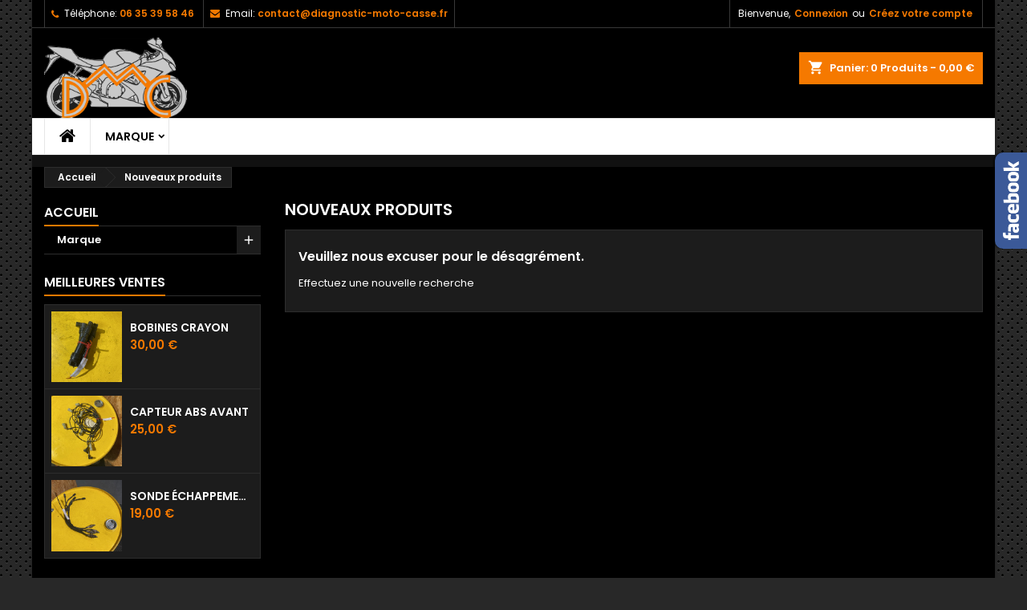

--- FILE ---
content_type: text/html; charset=utf-8
request_url: https://boutique.diagnostic-moto-casse.fr/nouveaux-produits
body_size: 25390
content:
<!doctype html>
<html lang="fr">

  <head>
    
      
  <meta charset="utf-8">


  <meta http-equiv="x-ua-compatible" content="ie=edge">



  <title>Nouveaux produits</title>
  <meta name="description" content="Nos nouveaux produits">
  <meta name="keywords" content="">
    




  <meta name="viewport" content="width=device-width, initial-scale=1">



  <link rel="icon" type="image/vnd.microsoft.icon" href="https://boutique.diagnostic-moto-casse.fr/img/favicon.ico?1618324289">
  <link rel="shortcut icon" type="image/x-icon" href="https://boutique.diagnostic-moto-casse.fr/img/favicon.ico?1618324289">



  
<link rel="font" rel="preload" as="font" type="font/woff2" crossorigin href="https://boutique.diagnostic-moto-casse.fr/themes/AngarTheme/assets/css/fonts/material_icons.woff2"/>
<link rel="font" rel="preload" as="font" type="font/woff2" crossorigin href="https://boutique.diagnostic-moto-casse.fr/themes/AngarTheme/assets/css/fonts/fontawesome-webfont.woff2?v=4.7.0"/>

  <link rel="stylesheet" rel="preload" as="style" href="https://boutique.diagnostic-moto-casse.fr/themes/AngarTheme/assets/css/theme.css" media="all" />
  <link rel="stylesheet" rel="preload" as="style" href="https://boutique.diagnostic-moto-casse.fr/themes/AngarTheme/assets/css/libs/jquery.bxslider.css" media="all" />
  <link rel="stylesheet" rel="preload" as="style" href="https://boutique.diagnostic-moto-casse.fr/themes/AngarTheme/assets/css/font-awesome.css" media="all" />
  <link rel="stylesheet" rel="preload" as="style" href="https://boutique.diagnostic-moto-casse.fr/themes/AngarTheme/assets/css/angartheme.css" media="all" />
  <link rel="stylesheet" rel="preload" as="style" href="https://boutique.diagnostic-moto-casse.fr/themes/AngarTheme/assets/css/home_modyficators.css" media="all" />
  <link rel="stylesheet" rel="preload" as="style" href="https://boutique.diagnostic-moto-casse.fr/themes/AngarTheme/assets/css/rwd.css" media="all" />
  <link rel="stylesheet" rel="preload" as="style" href="https://boutique.diagnostic-moto-casse.fr/themes/AngarTheme/assets/css/black.css" media="all" />
  <link rel="stylesheet" rel="preload" as="style" href="https://boutique.diagnostic-moto-casse.fr/modules/blockreassurance/views/dist/front.css" media="all" />
  <link rel="stylesheet" rel="preload" as="style" href="https://boutique.diagnostic-moto-casse.fr/modules/nkmgls/views/css/front.css" media="all" />
  <link rel="stylesheet" rel="preload" as="style" href="https://boutique.diagnostic-moto-casse.fr/modules/angarbanners/views/css/hooks.css" media="all" />
  <link rel="stylesheet" rel="preload" as="style" href="https://boutique.diagnostic-moto-casse.fr/modules/angarcmsdesc/views/css/angarcmsdesc.css" media="all" />
  <link rel="stylesheet" rel="preload" as="style" href="https://boutique.diagnostic-moto-casse.fr/modules/angarcmsinfo/views/css/angarcmsinfo.css" media="all" />
  <link rel="stylesheet" rel="preload" as="style" href="https://boutique.diagnostic-moto-casse.fr/modules/angarfacebook/views/css/angarfacebook.css" media="all" />
  <link rel="stylesheet" rel="preload" as="style" href="https://boutique.diagnostic-moto-casse.fr/modules/angarhomecat/views/css/at_homecat.css" media="all" />
  <link rel="stylesheet" rel="preload" as="style" href="https://boutique.diagnostic-moto-casse.fr/modules/angarparallax/views/css/at_parallax.css" media="all" />
  <link rel="stylesheet" rel="preload" as="style" href="https://boutique.diagnostic-moto-casse.fr/modules/angarslider/views/css/angarslider.css" media="all" />
  <link rel="stylesheet" rel="preload" as="style" href="https://boutique.diagnostic-moto-casse.fr/modules/angarscrolltop/views/css/angarscrolltop.css" media="all" />
  <link rel="stylesheet" rel="preload" as="style" href="https://boutique.diagnostic-moto-casse.fr/themes/AngarTheme/assets/css/custom.css" media="all" />


  <link rel="stylesheet" href="https://boutique.diagnostic-moto-casse.fr/themes/AngarTheme/assets/css/theme.css" type="text/css" media="all">
  <link rel="stylesheet" href="https://boutique.diagnostic-moto-casse.fr/themes/AngarTheme/assets/css/libs/jquery.bxslider.css" type="text/css" media="all">
  <link rel="stylesheet" href="https://boutique.diagnostic-moto-casse.fr/themes/AngarTheme/assets/css/font-awesome.css" type="text/css" media="all">
  <link rel="stylesheet" href="https://boutique.diagnostic-moto-casse.fr/themes/AngarTheme/assets/css/angartheme.css" type="text/css" media="all">
  <link rel="stylesheet" href="https://boutique.diagnostic-moto-casse.fr/themes/AngarTheme/assets/css/home_modyficators.css" type="text/css" media="all">
  <link rel="stylesheet" href="https://boutique.diagnostic-moto-casse.fr/themes/AngarTheme/assets/css/rwd.css" type="text/css" media="all">
  <link rel="stylesheet" href="https://boutique.diagnostic-moto-casse.fr/themes/AngarTheme/assets/css/black.css" type="text/css" media="all">
  <link rel="stylesheet" href="https://boutique.diagnostic-moto-casse.fr/modules/blockreassurance/views/dist/front.css" type="text/css" media="all">
  <link rel="stylesheet" href="https://boutique.diagnostic-moto-casse.fr/modules/nkmgls/views/css/front.css" type="text/css" media="all">
  <link rel="stylesheet" href="https://boutique.diagnostic-moto-casse.fr/modules/angarbanners/views/css/hooks.css" type="text/css" media="all">
  <link rel="stylesheet" href="https://boutique.diagnostic-moto-casse.fr/modules/angarcmsdesc/views/css/angarcmsdesc.css" type="text/css" media="all">
  <link rel="stylesheet" href="https://boutique.diagnostic-moto-casse.fr/modules/angarcmsinfo/views/css/angarcmsinfo.css" type="text/css" media="all">
  <link rel="stylesheet" href="https://boutique.diagnostic-moto-casse.fr/modules/angarfacebook/views/css/angarfacebook.css" type="text/css" media="all">
  <link rel="stylesheet" href="https://boutique.diagnostic-moto-casse.fr/modules/angarhomecat/views/css/at_homecat.css" type="text/css" media="all">
  <link rel="stylesheet" href="https://boutique.diagnostic-moto-casse.fr/modules/angarparallax/views/css/at_parallax.css" type="text/css" media="all">
  <link rel="stylesheet" href="https://boutique.diagnostic-moto-casse.fr/modules/angarslider/views/css/angarslider.css" type="text/css" media="all">
  <link rel="stylesheet" href="https://boutique.diagnostic-moto-casse.fr/modules/angarscrolltop/views/css/angarscrolltop.css" type="text/css" media="all">
  <link rel="stylesheet" href="https://boutique.diagnostic-moto-casse.fr/themes/AngarTheme/assets/css/custom.css" type="text/css" media="all">


<link rel="stylesheet" rel="preload" as="style" href="https://fonts.googleapis.com/css?family=Poppins:400,600&amp;subset=latin,latin-ext&display=block" type="text/css" media="all" />


  

  <script type="text/javascript">
        var prestashop = {"cart":{"products":[],"totals":{"total":{"type":"total","label":"Total","amount":0,"value":"0,00\u00a0\u20ac"},"total_including_tax":{"type":"total","label":"Total TTC","amount":0,"value":"0,00\u00a0\u20ac"},"total_excluding_tax":{"type":"total","label":"Total HT :","amount":0,"value":"0,00\u00a0\u20ac"}},"subtotals":{"products":{"type":"products","label":"Sous-total","amount":0,"value":"0,00\u00a0\u20ac"},"discounts":null,"shipping":{"type":"shipping","label":"Livraison","amount":0,"value":""},"tax":null},"products_count":0,"summary_string":"0 articles","vouchers":{"allowed":1,"added":[]},"discounts":[],"minimalPurchase":0,"minimalPurchaseRequired":""},"currency":{"id":1,"name":"Euro","iso_code":"EUR","iso_code_num":"978","sign":"\u20ac"},"customer":{"lastname":null,"firstname":null,"email":null,"birthday":null,"newsletter":null,"newsletter_date_add":null,"optin":null,"website":null,"company":null,"siret":null,"ape":null,"is_logged":false,"gender":{"type":null,"name":null},"addresses":[]},"language":{"name":"Fran\u00e7ais (French)","iso_code":"fr","locale":"fr-FR","language_code":"fr","is_rtl":"0","date_format_lite":"d\/m\/Y","date_format_full":"d\/m\/Y H:i:s","id":1},"page":{"title":"","canonical":null,"meta":{"title":"Nouveaux produits","description":"Nos nouveaux produits","keywords":"","robots":"index"},"page_name":"new-products","body_classes":{"lang-fr":true,"lang-rtl":false,"country-FR":true,"currency-EUR":true,"layout-left-column":true,"page-new-products":true,"tax-display-enabled":true},"admin_notifications":[]},"shop":{"name":"Diagnostic Moto Casse","logo":"https:\/\/boutique.diagnostic-moto-casse.fr\/img\/diagnostic-moto-casse-logo-1617210493.jpg","stores_icon":"https:\/\/boutique.diagnostic-moto-casse.fr\/img\/logo_stores.png","favicon":"https:\/\/boutique.diagnostic-moto-casse.fr\/img\/favicon.ico"},"urls":{"base_url":"https:\/\/boutique.diagnostic-moto-casse.fr\/","current_url":"https:\/\/boutique.diagnostic-moto-casse.fr\/nouveaux-produits","shop_domain_url":"https:\/\/boutique.diagnostic-moto-casse.fr","img_ps_url":"https:\/\/boutique.diagnostic-moto-casse.fr\/img\/","img_cat_url":"https:\/\/boutique.diagnostic-moto-casse.fr\/img\/c\/","img_lang_url":"https:\/\/boutique.diagnostic-moto-casse.fr\/img\/l\/","img_prod_url":"https:\/\/boutique.diagnostic-moto-casse.fr\/img\/p\/","img_manu_url":"https:\/\/boutique.diagnostic-moto-casse.fr\/img\/m\/","img_sup_url":"https:\/\/boutique.diagnostic-moto-casse.fr\/img\/su\/","img_ship_url":"https:\/\/boutique.diagnostic-moto-casse.fr\/img\/s\/","img_store_url":"https:\/\/boutique.diagnostic-moto-casse.fr\/img\/st\/","img_col_url":"https:\/\/boutique.diagnostic-moto-casse.fr\/img\/co\/","img_url":"https:\/\/boutique.diagnostic-moto-casse.fr\/themes\/AngarTheme\/assets\/img\/","css_url":"https:\/\/boutique.diagnostic-moto-casse.fr\/themes\/AngarTheme\/assets\/css\/","js_url":"https:\/\/boutique.diagnostic-moto-casse.fr\/themes\/AngarTheme\/assets\/js\/","pic_url":"https:\/\/boutique.diagnostic-moto-casse.fr\/upload\/","pages":{"address":"https:\/\/boutique.diagnostic-moto-casse.fr\/adresse","addresses":"https:\/\/boutique.diagnostic-moto-casse.fr\/adresses","authentication":"https:\/\/boutique.diagnostic-moto-casse.fr\/connexion","cart":"https:\/\/boutique.diagnostic-moto-casse.fr\/panier","category":"https:\/\/boutique.diagnostic-moto-casse.fr\/index.php?controller=category","cms":"https:\/\/boutique.diagnostic-moto-casse.fr\/index.php?controller=cms","contact":"https:\/\/boutique.diagnostic-moto-casse.fr\/nous-contacter","discount":"https:\/\/boutique.diagnostic-moto-casse.fr\/reduction","guest_tracking":"https:\/\/boutique.diagnostic-moto-casse.fr\/suivi-commande-invite","history":"https:\/\/boutique.diagnostic-moto-casse.fr\/historique-commandes","identity":"https:\/\/boutique.diagnostic-moto-casse.fr\/identite","index":"https:\/\/boutique.diagnostic-moto-casse.fr\/","my_account":"https:\/\/boutique.diagnostic-moto-casse.fr\/mon-compte","order_confirmation":"https:\/\/boutique.diagnostic-moto-casse.fr\/confirmation-commande","order_detail":"https:\/\/boutique.diagnostic-moto-casse.fr\/index.php?controller=order-detail","order_follow":"https:\/\/boutique.diagnostic-moto-casse.fr\/suivi-commande","order":"https:\/\/boutique.diagnostic-moto-casse.fr\/commande","order_return":"https:\/\/boutique.diagnostic-moto-casse.fr\/index.php?controller=order-return","order_slip":"https:\/\/boutique.diagnostic-moto-casse.fr\/avoirs","pagenotfound":"https:\/\/boutique.diagnostic-moto-casse.fr\/page-introuvable","password":"https:\/\/boutique.diagnostic-moto-casse.fr\/recuperation-mot-de-passe","pdf_invoice":"https:\/\/boutique.diagnostic-moto-casse.fr\/index.php?controller=pdf-invoice","pdf_order_return":"https:\/\/boutique.diagnostic-moto-casse.fr\/index.php?controller=pdf-order-return","pdf_order_slip":"https:\/\/boutique.diagnostic-moto-casse.fr\/index.php?controller=pdf-order-slip","prices_drop":"https:\/\/boutique.diagnostic-moto-casse.fr\/promotions","product":"https:\/\/boutique.diagnostic-moto-casse.fr\/index.php?controller=product","search":"https:\/\/boutique.diagnostic-moto-casse.fr\/recherche","sitemap":"https:\/\/boutique.diagnostic-moto-casse.fr\/plan-site","stores":"https:\/\/boutique.diagnostic-moto-casse.fr\/magasins","supplier":"https:\/\/boutique.diagnostic-moto-casse.fr\/fournisseur","register":"https:\/\/boutique.diagnostic-moto-casse.fr\/connexion?create_account=1","order_login":"https:\/\/boutique.diagnostic-moto-casse.fr\/commande?login=1"},"alternative_langs":[],"theme_assets":"\/themes\/AngarTheme\/assets\/","actions":{"logout":"https:\/\/boutique.diagnostic-moto-casse.fr\/?mylogout="},"no_picture_image":{"bySize":{"small_default":{"url":"https:\/\/boutique.diagnostic-moto-casse.fr\/img\/p\/fr-default-small_default.jpg","width":98,"height":98},"cart_default":{"url":"https:\/\/boutique.diagnostic-moto-casse.fr\/img\/p\/fr-default-cart_default.jpg","width":125,"height":125},"home_default":{"url":"https:\/\/boutique.diagnostic-moto-casse.fr\/img\/p\/fr-default-home_default.jpg","width":259,"height":259},"medium_default":{"url":"https:\/\/boutique.diagnostic-moto-casse.fr\/img\/p\/fr-default-medium_default.jpg","width":452,"height":452},"large_default":{"url":"https:\/\/boutique.diagnostic-moto-casse.fr\/img\/p\/fr-default-large_default.jpg","width":800,"height":800}},"small":{"url":"https:\/\/boutique.diagnostic-moto-casse.fr\/img\/p\/fr-default-small_default.jpg","width":98,"height":98},"medium":{"url":"https:\/\/boutique.diagnostic-moto-casse.fr\/img\/p\/fr-default-home_default.jpg","width":259,"height":259},"large":{"url":"https:\/\/boutique.diagnostic-moto-casse.fr\/img\/p\/fr-default-large_default.jpg","width":800,"height":800},"legend":""}},"configuration":{"display_taxes_label":true,"display_prices_tax_incl":true,"is_catalog":false,"show_prices":true,"opt_in":{"partner":true},"quantity_discount":{"type":"discount","label":"Remise sur prix unitaire"},"voucher_enabled":1,"return_enabled":0},"field_required":[],"breadcrumb":{"links":[{"title":"Accueil","url":"https:\/\/boutique.diagnostic-moto-casse.fr\/"},{"title":"Nouveaux produits","url":"https:\/\/boutique.diagnostic-moto-casse.fr\/nouveaux-produits"}],"count":2},"link":{"protocol_link":"https:\/\/","protocol_content":"https:\/\/"},"time":1768999058,"static_token":"6f9aeede9e937be65b54100a42d667ab","token":"ede3fb0ca303b65f725b975ebb80c106","debug":false};
        var psemailsubscription_subscription = "https:\/\/boutique.diagnostic-moto-casse.fr\/module\/ps_emailsubscription\/subscription";
        var psr_icon_color = "#F19D76";
      </script>



  <!-- emarketing start -->



<!-- emarketing end -->
<style type="text/css">
body {
background-color: #ffffff;
font-family: "Poppins", Arial, Helvetica, sans-serif;
}

.products .product-miniature .product-title {
height: 32px;
}

.products .product-miniature .product-title a {
font-size: 14px;
line-height: 16px;
}

#content-wrapper .products .product-miniature .product-desc {
height: 36px;
}

@media (min-width: 991px) {
#home_categories ul li .cat-container {
min-height: 0px;
}
}

@media (min-width: 768px) {
#_desktop_logo {
padding-top: 12px;
padding-bottom: 0px;
}
}

nav.header-nav {
background: #000000;
}

nav.header-nav,
.header_sep2 #contact-link span.shop-phone,
.header_sep2 #contact-link span.shop-phone.shop-tel,
.header_sep2 #contact-link span.shop-phone:last-child,
.header_sep2 .lang_currency_top,
.header_sep2 .lang_currency_top:last-child,
.header_sep2 #_desktop_currency_selector,
.header_sep2 #_desktop_language_selector,
.header_sep2 #_desktop_user_info {
border-color: #383838;
}

#contact-link,
#contact-link a,
.lang_currency_top span.lang_currency_text,
.lang_currency_top .dropdown i.expand-more,
nav.header-nav .user-info span,
nav.header-nav .user-info a.logout,
#languages-block-top div.current,
nav.header-nav a{
color: #ffffff;
}

#contact-link span.shop-phone strong,
#contact-link span.shop-phone strong a,
.lang_currency_top span.expand-more,
nav.header-nav .user-info a.account {
color: #f57900;
}

#contact-link span.shop-phone i {
color: #f57900;
}

.header-top {
background: #1b1a1b;
}

div#search_widget form button[type=submit] {
background: #f57900;
color: #ffffff;
}

div#search_widget form button[type=submit]:hover {
background: #f57900;
color: #ffffff;
}


#header div#_desktop_cart .blockcart .header {
background: #f57900;
}

#header div#_desktop_cart .blockcart .header a.cart_link {
color: #ffffff;
}


#homepage-slider .bx-wrapper .bx-pager.bx-default-pager a:hover,
#homepage-slider .bx-wrapper .bx-pager.bx-default-pager a.active{
background: #f57900;
}

div#rwd_menu {
background: #ffffff;
}

div#rwd_menu,
div#rwd_menu a {
color: #000000;
}

div#rwd_menu,
div#rwd_menu .rwd_menu_item,
div#rwd_menu .rwd_menu_item:first-child {
border-color: #e6e6e6;
}

div#rwd_menu .rwd_menu_item:hover,
div#rwd_menu .rwd_menu_item:focus,
div#rwd_menu .rwd_menu_item a:hover,
div#rwd_menu .rwd_menu_item a:focus {
color: #ffffff;
background: #f57900;
}

#mobile_top_menu_wrapper2 .top-menu li a:hover,
.rwd_menu_open ul.user_info li a:hover {
background: #f57900;
color: #ffffff;
}

#_desktop_top_menu{
background: #ffffff;
}

#_desktop_top_menu,
#_desktop_top_menu > ul > li,
.menu_sep1 #_desktop_top_menu > ul > li,
.menu_sep1 #_desktop_top_menu > ul > li:last-child,
.menu_sep2 #_desktop_top_menu,
.menu_sep2 #_desktop_top_menu > ul > li,
.menu_sep2 #_desktop_top_menu > ul > li:last-child,
.menu_sep3 #_desktop_top_menu,
.menu_sep4 #_desktop_top_menu,
.menu_sep5 #_desktop_top_menu,
.menu_sep6 #_desktop_top_menu {
border-color: #e6e6e6;
}

#_desktop_top_menu > ul > li > a {
color: #000000;
}

#_desktop_top_menu > ul > li:hover > a {
color: #ffffff;
background: #f57900;
}

.submenu1 #_desktop_top_menu .popover.sub-menu ul.top-menu li a:hover {
background: #f57900;
color: #ffffff;
}

#home_categories .homecat_title span {
border-color: #f57900;
}

#home_categories ul li .homecat_name span {
background: #f57900;
}

#home_categories ul li a.view_more {
background: #141414;
color: #ffffff;
border-color: #141414;
}

#home_categories ul li a.view_more:hover {
background: #f57900;
color: #ffffff;
border-color: #f57900;
}

.columns .text-uppercase a,
.columns .text-uppercase span,
.columns div#_desktop_cart .cart_index_title a,
#home_man_product .catprod_title a span {
border-color: #f57900;
}

#index .tabs ul.nav-tabs li.nav-item a.active,
#index .tabs ul.nav-tabs li.nav-item a:hover,
.index_title a,
.index_title span {
border-color: #f57900;
}

a.product-flags-plist span.product-flag.new,
#home_cat_product a.product-flags-plist span.product-flag.new,
#product #content .product-flags li,
#product #content .product-flags .product-flag.new {
background: #1b1a1b;
}

.products .product-miniature .product-title a,
#home_cat_product ul li .right-block .name_block a {
color: #292929;
}

.products .product-miniature span.price,
#home_cat_product ul li .product-price-and-shipping .price,
.ui-widget .search_right span.search_price {
color: #f57900;
}

.button-container .add-to-cart:hover,
#subcart .cart-buttons .viewcart:hover {
background: #f57900;
color: #ffffff;
border-color: #f57900;
}

.button-container .add-to-cart,
.button-container .add-to-cart:disabled,
#subcart .cart-buttons .viewcart {
background: #1b1a1b;
color: #ffffff;
border-color: #1b1a1b;
}

#home_cat_product .catprod_title span {
border-color: #f57900;
}

#home_man .man_title span {
border-color: #f57900;
}

div#angarinfo_block .icon_cms {
color: #f57900;
}

.footer-container {
background: #1b1a1b;
}

.footer-container,
.footer-container .h3,
.footer-container .links .title,
.row.social_footer {
border-color: #383838;
}

.footer-container .h3 span,
.footer-container .h3 a,
.footer-container .links .title span.h3,
.footer-container .links .title a.h3 {
border-color: #f57900;
}

.footer-container,
.footer-container .h3,
.footer-container .links .title .h3,
.footer-container a,
.footer-container li a,
.footer-container .links ul>li a {
color: #ffffff;
}

.block_newsletter .btn-newsletter {
background: #f57900;
color: #ffffff;
}

.block_newsletter .btn-newsletter:hover {
background: #f57900;
color: #ffffff;
}

.footer-container .bottom-footer {
background: #000000;
border-color: #383838;
color: #ffffff;
}

.product-prices .current-price span.price {
color: #f57900;
}

.product-add-to-cart button.btn.add-to-cart:hover {
background: #f57900;
color: #ffffff;
border-color: #f57900;
}

.product-add-to-cart button.btn.add-to-cart,
.product-add-to-cart button.btn.add-to-cart:disabled {
background: #000000;
color: #ffffff;
border-color: #000000;
}

#product .tabs ul.nav-tabs li.nav-item a.active,
#product .tabs ul.nav-tabs li.nav-item a:hover,
#product .index_title span,
.page-product-heading span,
body #product-comments-list-header .comments-nb {
border-color: #f57900;
}

body .btn-primary:hover {
background: #3aa04c;
color: #ffffff;
border-color: #196f28;
}

body .btn-primary,
body .btn-primary.disabled,
body .btn-primary:disabled,
body .btn-primary.disabled:hover {
background: #43b754;
color: #ffffff;
border-color: #399a49;
}

body .btn-secondary:hover {
background: #eeeeee;
color: #000000;
border-color: #d8d8d8;
}

body .btn-secondary,
body .btn-secondary.disabled,
body .btn-secondary:disabled,
body .btn-secondary.disabled:hover {
background: #f6f6f6;
color: #000000;
border-color: #d8d8d8;
}

.form-control:focus, .input-group.focus {
border-color: #dbdbdb;
outline-color: #dbdbdb;
}

body .pagination .page-list .current a,
body .pagination .page-list a:hover,
body .pagination .page-list .current a.disabled,
body .pagination .page-list .current a.disabled:hover {
color: #f57900;
}

.page-my-account #content .links a:hover i {
color: #f57900;
}

#scroll_top {
background: #f57900;
color: #ffffff;
}

#scroll_top:hover,
#scroll_top:focus {
background: #1b1a1b;
color: #ffffff;
}

</style>



    
  </head>

  <body id="new-products" class="lang-fr country-fr currency-eur layout-left-column page-new-products tax-display-enabled  ps_176
	texture13 #ffffff bg_attatchment_fixed bg_position_tl bg_repeat_xy bg_size_initial slider_position_column slider_controls_white banners_top2 banners_top_tablets2 banners_top_phones1 banners_bottom2 banners_bottom_tablets2 banners_bottom_phones1 submenu1 pl_1col_qty_5 pl_2col_qty_4 pl_3col_qty_3 pl_1col_qty_bigtablets_4 pl_2col_qty_bigtablets_3 pl_3col_qty_bigtablets_2 pl_1col_qty_tablets_3 pl_1col_qty_phones_1 home_tabs1 pl_border_type1 32 14 16 pl_button_icon_no pl_button_qty2 pl_desc_no pl_reviews_no pl_availability_no product_layout2 hide_reference_no hide_reassurance_yes product_tabs1 order_gender_hide order_birthday_hide inner_bg menu_sep2 header_sep2 slider_full_width feat_cat_style3 feat_cat3 feat_cat_bigtablets2 feat_cat_tablets2 feat_cat_phones0 all_products_yes pl_colors_yes newsletter_info_yes stickycart_yes stickymenu_yes homeicon_no pl_man_no product_hide_man_no cart_style1 pl_ref_yes header_style1 mainfont_Poppins bg_black standard_carusele not_logged  ">

    
      
    

    <main>
      
              

      <header id="header">
        
          


  <div class="header-banner">
    
  </div>



  <nav class="header-nav">
    <div class="container">
      <div class="row">
          <div class="col-md-12 col-xs-12">
            <div id="_desktop_contact_link">
  <div id="contact-link">

			<span class="shop-phone contact_link">
			<a href="https://boutique.diagnostic-moto-casse.fr/nous-contacter">Contact</a>
		</span>
	
			<span class="shop-phone shop-tel">
			<i class="fa fa-phone"></i>
			<span class="shop-phone_text">Téléphone:</span>
			<strong><a href="tel:06 35 39 58 46">06 35 39 58 46</a></strong>
		</span>
	
			<span class="shop-phone shop-email">
			<i class="fa fa-envelope"></i>
			<span class="shop-phone_text">Email:</span>
			<strong><a href="&#109;&#97;&#105;&#108;&#116;&#111;&#58;%63%6f%6e%74%61%63%74@%64%69%61%67%6e%6f%73%74%69%63-%6d%6f%74%6f-%63%61%73%73%65.%66%72" >&#x63;&#x6f;&#x6e;&#x74;&#x61;&#x63;&#x74;&#x40;&#x64;&#x69;&#x61;&#x67;&#x6e;&#x6f;&#x73;&#x74;&#x69;&#x63;&#x2d;&#x6d;&#x6f;&#x74;&#x6f;&#x2d;&#x63;&#x61;&#x73;&#x73;&#x65;&#x2e;&#x66;&#x72;</a></strong>
		</span>
	

  </div>
</div>


            <div id="_desktop_user_info">
  <div class="user-info">


	<ul class="user_info hidden-md-up">

		
			<li><a href="https://boutique.diagnostic-moto-casse.fr/mon-compte" title="Identifiez-vous" rel="nofollow">Connexion</a></li>
			<li><a href="https://boutique.diagnostic-moto-casse.fr/connexion?create_account=1" title="Identifiez-vous" rel="nofollow">Créez votre compte</a></li>

		
	</ul>


	<div class="hidden-sm-down">
		<span class="welcome">Bienvenue,</span>
					<a class="account" href="https://boutique.diagnostic-moto-casse.fr/mon-compte" title="Identifiez-vous" rel="nofollow">Connexion</a>

			<span class="or">ou</span>

			<a class="account" href="https://boutique.diagnostic-moto-casse.fr/connexion?create_account=1" title="Identifiez-vous" rel="nofollow">Créez votre compte</a>
			</div>


  </div>
</div>
          </div>
      </div>
    </div>
  </nav>



  <div class="header-top">
    <div class="container">
	  <div class="row">
        <div class="col-md-4 hidden-sm-down2" id="_desktop_logo">
                            <a href="https://boutique.diagnostic-moto-casse.fr/">
                  <img class="logo img-responsive" src="https://boutique.diagnostic-moto-casse.fr/img/diagnostic-moto-casse-logo-1617210493.jpg" alt="Diagnostic Moto Casse">
                </a>
                    </div>
		
<div id="_desktop_cart">

	<div class="cart_top">

		<div class="blockcart cart-preview inactive" data-refresh-url="//boutique.diagnostic-moto-casse.fr/module/ps_shoppingcart/ajax">
			<div class="header">
			
				<div class="cart_index_title">
					<a class="cart_link" rel="nofollow" href="//boutique.diagnostic-moto-casse.fr/panier?action=show">
						<i class="material-icons shopping-cart">shopping_cart</i>
						<span class="hidden-sm-down cart_title">Panier:</span>
						<span class="cart-products-count">
							0<span> Produits - 0,00 €</span>
						</span>
					</a>
				</div>


				<div id="subcart">

					<ul class="cart_products">

											<li>Il n'y a plus d'articles dans votre panier</li>
					
										</ul>

					<ul class="cart-subtotals">

				
						<li>
							<span class="text">Livraison</span>
							<span class="value"></span>
							<span class="clearfix"></span>
						</li>

						<li>
							<span class="text">Total</span>
							<span class="value">0,00 €</span>
							<span class="clearfix"></span>
						</li>

					</ul>

					<div class="cart-buttons">
						<a class="btn btn-primary viewcart" href="//boutique.diagnostic-moto-casse.fr/panier?action=show">Commander <i class="material-icons">&#xE315;</i></a>
											</div>

				</div>

			</div>
		</div>

	</div>

</div>


		<div class="clearfix"></div>
	  </div>
    </div>

	<div id="rwd_menu" class="hidden-md-up">
		<div class="container">
			<div id="menu-icon2" class="rwd_menu_item"><i class="material-icons d-inline">&#xE5D2;</i></div>
			<div id="search-icon" class="rwd_menu_item"><i class="material-icons search">&#xE8B6;</i></div>
			<div id="user-icon" class="rwd_menu_item"><i class="material-icons logged">&#xE7FF;</i></div>
			<div id="_mobile_cart" class="rwd_menu_item"></div>
		</div>
		<div class="clearfix"></div>
	</div>

	<div class="container">
		<div id="mobile_top_menu_wrapper2" class="rwd_menu_open hidden-md-up" style="display:none;">
			<div class="js-top-menu mobile" id="_mobile_top_menu"></div>
		</div>

		<div id="mobile_search_wrapper" class="rwd_menu_open hidden-md-up" style="display:none;">
			<div id="_mobile_search_widget"></div>
		</div>

		<div id="mobile_user_wrapper" class="rwd_menu_open hidden-md-up" style="display:none;">
			<div id="_mobile_user_info"></div>
		</div>
	</div>
  </div>
  

<div class="menu js-top-menu position-static hidden-sm-down" id="_desktop_top_menu">
    

      <ul class="top-menu container" id="top-menu" data-depth="0">

					<li class="home_icon"><a href="https://boutique.diagnostic-moto-casse.fr/"><i class="icon-home"></i><span>Accueil</span></a></li>
		
	    
							<li class="category" id="category-9">
								  <a
					class="dropdown-item sf-with-ul"
					href="https://boutique.diagnostic-moto-casse.fr/9-marque" data-depth="0"
									  >
										  					  					  <span class="float-xs-right hidden-md-up">
						<span data-target="#top_sub_menu_92717" data-toggle="collapse" class="navbar-toggler collapse-icons">
						  <i class="material-icons add">&#xE313;</i>
						  <i class="material-icons remove">&#xE316;</i>
						</span>
					  </span>
										Marque
				  </a>
				  				  <div  class="popover sub-menu js-sub-menu collapse" id="top_sub_menu_92717">
					

      <ul class="top-menu container"  data-depth="1">

		
	    
							<li class="category" id="category-72">
								  <a
					class="dropdown-item dropdown-submenu sf-with-ul"
					href="https://boutique.diagnostic-moto-casse.fr/72-aprilia" data-depth="1"
									  >
										  					  					  <span class="float-xs-right hidden-md-up">
						<span data-target="#top_sub_menu_23105" data-toggle="collapse" class="navbar-toggler collapse-icons">
						  <i class="material-icons add">&#xE313;</i>
						  <i class="material-icons remove">&#xE316;</i>
						</span>
					  </span>
										APRILIA
				  </a>
				  				  <div  class="collapse" id="top_sub_menu_23105">
					

      <ul class="top-menu container"  data-depth="2">

		
	    
							<li class="category" id="category-789">
								  <a
					class="dropdown-item sf-with-ul"
					href="https://boutique.diagnostic-moto-casse.fr/789-rs-660-" data-depth="2"
									  >
										  					  					  <span class="float-xs-right hidden-md-up">
						<span data-target="#top_sub_menu_55244" data-toggle="collapse" class="navbar-toggler collapse-icons">
						  <i class="material-icons add">&#xE313;</i>
						  <i class="material-icons remove">&#xE316;</i>
						</span>
					  </span>
										RS 660
				  </a>
				  				  <div  class="collapse" id="top_sub_menu_55244">
					

      <ul class="top-menu container"  data-depth="3">

		
	    
							<li class="category" id="category-790">
								  <a
					class="dropdown-item"
					href="https://boutique.diagnostic-moto-casse.fr/790-cycle" data-depth="3"
									  >
										Cycle
				  </a>
				  				</li>
							<li class="category" id="category-791">
								  <a
					class="dropdown-item"
					href="https://boutique.diagnostic-moto-casse.fr/791-electricite-" data-depth="3"
									  >
										Électricité
				  </a>
				  				</li>
							<li class="category" id="category-792">
								  <a
					class="dropdown-item"
					href="https://boutique.diagnostic-moto-casse.fr/792-moteur-" data-depth="3"
									  >
										Moteur
				  </a>
				  				</li>
							<li class="category" id="category-793">
								  <a
					class="dropdown-item"
					href="https://boutique.diagnostic-moto-casse.fr/793-carrosserie-" data-depth="3"
									  >
										Carrosserie
				  </a>
				  				</li>
			
		
      </ul>


									  </div>
				  				</li>
							<li class="category" id="category-79">
								  <a
					class="dropdown-item sf-with-ul"
					href="https://boutique.diagnostic-moto-casse.fr/79-1000-rsv" data-depth="2"
									  >
										  					  					  <span class="float-xs-right hidden-md-up">
						<span data-target="#top_sub_menu_90881" data-toggle="collapse" class="navbar-toggler collapse-icons">
						  <i class="material-icons add">&#xE313;</i>
						  <i class="material-icons remove">&#xE316;</i>
						</span>
					  </span>
										1000 RSV
				  </a>
				  				  <div  class="collapse" id="top_sub_menu_90881">
					

      <ul class="top-menu container"  data-depth="3">

		
	    
							<li class="category" id="category-168">
								  <a
					class="dropdown-item sf-with-ul"
					href="https://boutique.diagnostic-moto-casse.fr/168-2005" data-depth="3"
									  >
										  					  					  <span class="float-xs-right hidden-md-up">
						<span data-target="#top_sub_menu_4721" data-toggle="collapse" class="navbar-toggler collapse-icons">
						  <i class="material-icons add">&#xE313;</i>
						  <i class="material-icons remove">&#xE316;</i>
						</span>
					  </span>
										2005
				  </a>
				  				  <div  class="collapse" id="top_sub_menu_4721">
					

      <ul class="top-menu container"  data-depth="4">

		
	    
							<li class="category" id="category-411">
								  <a
					class="dropdown-item"
					href="https://boutique.diagnostic-moto-casse.fr/411-carrosserie" data-depth="4"
									  >
										Carrosserie
				  </a>
				  				</li>
							<li class="category" id="category-412">
								  <a
					class="dropdown-item"
					href="https://boutique.diagnostic-moto-casse.fr/412-electricite" data-depth="4"
									  >
										Électricité
				  </a>
				  				</li>
							<li class="category" id="category-413">
								  <a
					class="dropdown-item"
					href="https://boutique.diagnostic-moto-casse.fr/413-moteur" data-depth="4"
									  >
										Moteur
				  </a>
				  				</li>
							<li class="category" id="category-414">
								  <a
					class="dropdown-item"
					href="https://boutique.diagnostic-moto-casse.fr/414-partie-cycle" data-depth="4"
									  >
										Partie cycle
				  </a>
				  				</li>
			
		
      </ul>


									  </div>
				  				</li>
							<li class="category" id="category-169">
								  <a
					class="dropdown-item sf-with-ul"
					href="https://boutique.diagnostic-moto-casse.fr/169-2008-factory-" data-depth="3"
									  >
										  					  					  <span class="float-xs-right hidden-md-up">
						<span data-target="#top_sub_menu_92434" data-toggle="collapse" class="navbar-toggler collapse-icons">
						  <i class="material-icons add">&#xE313;</i>
						  <i class="material-icons remove">&#xE316;</i>
						</span>
					  </span>
										2008 FACTORY
				  </a>
				  				  <div  class="collapse" id="top_sub_menu_92434">
					

      <ul class="top-menu container"  data-depth="4">

		
	    
							<li class="category" id="category-415">
								  <a
					class="dropdown-item"
					href="https://boutique.diagnostic-moto-casse.fr/415-carrosserie" data-depth="4"
									  >
										Carrosserie
				  </a>
				  				</li>
							<li class="category" id="category-416">
								  <a
					class="dropdown-item"
					href="https://boutique.diagnostic-moto-casse.fr/416-electricite" data-depth="4"
									  >
										Électricité
				  </a>
				  				</li>
							<li class="category" id="category-417">
								  <a
					class="dropdown-item"
					href="https://boutique.diagnostic-moto-casse.fr/417-moteur" data-depth="4"
									  >
										Moteur
				  </a>
				  				</li>
							<li class="category" id="category-418">
								  <a
					class="dropdown-item"
					href="https://boutique.diagnostic-moto-casse.fr/418-partie-cycle" data-depth="4"
									  >
										Partie cycle
				  </a>
				  				</li>
			
		
      </ul>


									  </div>
				  				</li>
			
		
      </ul>


									  </div>
				  				</li>
							<li class="category" id="category-81">
								  <a
					class="dropdown-item sf-with-ul"
					href="https://boutique.diagnostic-moto-casse.fr/81-tuono-v4" data-depth="2"
									  >
										  					  					  <span class="float-xs-right hidden-md-up">
						<span data-target="#top_sub_menu_69048" data-toggle="collapse" class="navbar-toggler collapse-icons">
						  <i class="material-icons add">&#xE313;</i>
						  <i class="material-icons remove">&#xE316;</i>
						</span>
					  </span>
										TUONO V4
				  </a>
				  				  <div  class="collapse" id="top_sub_menu_69048">
					

      <ul class="top-menu container"  data-depth="3">

		
	    
							<li class="category" id="category-176">
								  <a
					class="dropdown-item sf-with-ul"
					href="https://boutique.diagnostic-moto-casse.fr/176-2010" data-depth="3"
									  >
										  					  					  <span class="float-xs-right hidden-md-up">
						<span data-target="#top_sub_menu_7594" data-toggle="collapse" class="navbar-toggler collapse-icons">
						  <i class="material-icons add">&#xE313;</i>
						  <i class="material-icons remove">&#xE316;</i>
						</span>
					  </span>
										2010
				  </a>
				  				  <div  class="collapse" id="top_sub_menu_7594">
					

      <ul class="top-menu container"  data-depth="4">

		
	    
							<li class="category" id="category-403">
								  <a
					class="dropdown-item"
					href="https://boutique.diagnostic-moto-casse.fr/403-carrosserie-" data-depth="4"
									  >
										Carrosserie
				  </a>
				  				</li>
							<li class="category" id="category-404">
								  <a
					class="dropdown-item"
					href="https://boutique.diagnostic-moto-casse.fr/404-electricite-" data-depth="4"
									  >
										Électricité
				  </a>
				  				</li>
							<li class="category" id="category-405">
								  <a
					class="dropdown-item"
					href="https://boutique.diagnostic-moto-casse.fr/405-moteur" data-depth="4"
									  >
										Moteur
				  </a>
				  				</li>
							<li class="category" id="category-406">
								  <a
					class="dropdown-item"
					href="https://boutique.diagnostic-moto-casse.fr/406-partie-cycle" data-depth="4"
									  >
										Partie cycle
				  </a>
				  				</li>
			
		
      </ul>


									  </div>
				  				</li>
							<li class="category" id="category-177">
								  <a
					class="dropdown-item sf-with-ul"
					href="https://boutique.diagnostic-moto-casse.fr/177-aprc-2011" data-depth="3"
									  >
										  					  					  <span class="float-xs-right hidden-md-up">
						<span data-target="#top_sub_menu_65864" data-toggle="collapse" class="navbar-toggler collapse-icons">
						  <i class="material-icons add">&#xE313;</i>
						  <i class="material-icons remove">&#xE316;</i>
						</span>
					  </span>
										APRC 2011
				  </a>
				  				  <div  class="collapse" id="top_sub_menu_65864">
					

      <ul class="top-menu container"  data-depth="4">

		
	    
							<li class="category" id="category-407">
								  <a
					class="dropdown-item"
					href="https://boutique.diagnostic-moto-casse.fr/407-carrosserie-" data-depth="4"
									  >
										Carrosserie
				  </a>
				  				</li>
							<li class="category" id="category-408">
								  <a
					class="dropdown-item"
					href="https://boutique.diagnostic-moto-casse.fr/408-electricite" data-depth="4"
									  >
										Électricité
				  </a>
				  				</li>
							<li class="category" id="category-409">
								  <a
					class="dropdown-item"
					href="https://boutique.diagnostic-moto-casse.fr/409-moteur" data-depth="4"
									  >
										Moteur
				  </a>
				  				</li>
							<li class="category" id="category-410">
								  <a
					class="dropdown-item"
					href="https://boutique.diagnostic-moto-casse.fr/410-partie-cycle" data-depth="4"
									  >
										Partie cycle
				  </a>
				  				</li>
			
		
      </ul>


									  </div>
				  				</li>
			
		
      </ul>


									  </div>
				  				</li>
							<li class="category" id="category-684">
								  <a
					class="dropdown-item sf-with-ul"
					href="https://boutique.diagnostic-moto-casse.fr/684-tuono-rsv4" data-depth="2"
									  >
										  					  					  <span class="float-xs-right hidden-md-up">
						<span data-target="#top_sub_menu_17639" data-toggle="collapse" class="navbar-toggler collapse-icons">
						  <i class="material-icons add">&#xE313;</i>
						  <i class="material-icons remove">&#xE316;</i>
						</span>
					  </span>
										TUONO RSV4
				  </a>
				  				  <div  class="collapse" id="top_sub_menu_17639">
					

      <ul class="top-menu container"  data-depth="3">

		
	    
							<li class="category" id="category-685">
								  <a
					class="dropdown-item sf-with-ul"
					href="https://boutique.diagnostic-moto-casse.fr/685-11-000" data-depth="3"
									  >
										  					  					  <span class="float-xs-right hidden-md-up">
						<span data-target="#top_sub_menu_28507" data-toggle="collapse" class="navbar-toggler collapse-icons">
						  <i class="material-icons add">&#xE313;</i>
						  <i class="material-icons remove">&#xE316;</i>
						</span>
					  </span>
										11 000
				  </a>
				  				  <div  class="collapse" id="top_sub_menu_28507">
					

      <ul class="top-menu container"  data-depth="4">

		
	    
							<li class="category" id="category-686">
								  <a
					class="dropdown-item"
					href="https://boutique.diagnostic-moto-casse.fr/686-partie-cycle" data-depth="4"
									  >
										Partie cycle
				  </a>
				  				</li>
							<li class="category" id="category-687">
								  <a
					class="dropdown-item"
					href="https://boutique.diagnostic-moto-casse.fr/687-electricite-" data-depth="4"
									  >
										Électricité
				  </a>
				  				</li>
							<li class="category" id="category-688">
								  <a
					class="dropdown-item"
					href="https://boutique.diagnostic-moto-casse.fr/688-moteur-" data-depth="4"
									  >
										Moteur
				  </a>
				  				</li>
							<li class="category" id="category-689">
								  <a
					class="dropdown-item"
					href="https://boutique.diagnostic-moto-casse.fr/689-carrosserie-" data-depth="4"
									  >
										Carrosserie
				  </a>
				  				</li>
			
		
      </ul>


									  </div>
				  				</li>
			
		
      </ul>


									  </div>
				  				</li>
							<li class="category" id="category-78">
								  <a
					class="dropdown-item sf-with-ul"
					href="https://boutique.diagnostic-moto-casse.fr/78-rsv4-" data-depth="2"
									  >
										  					  					  <span class="float-xs-right hidden-md-up">
						<span data-target="#top_sub_menu_57582" data-toggle="collapse" class="navbar-toggler collapse-icons">
						  <i class="material-icons add">&#xE313;</i>
						  <i class="material-icons remove">&#xE316;</i>
						</span>
					  </span>
										RSV4
				  </a>
				  				  <div  class="collapse" id="top_sub_menu_57582">
					

      <ul class="top-menu container"  data-depth="3">

		
	    
							<li class="category" id="category-313">
								  <a
					class="dropdown-item sf-with-ul"
					href="https://boutique.diagnostic-moto-casse.fr/313-2009" data-depth="3"
									  >
										  					  					  <span class="float-xs-right hidden-md-up">
						<span data-target="#top_sub_menu_24121" data-toggle="collapse" class="navbar-toggler collapse-icons">
						  <i class="material-icons add">&#xE313;</i>
						  <i class="material-icons remove">&#xE316;</i>
						</span>
					  </span>
										2009
				  </a>
				  				  <div  class="collapse" id="top_sub_menu_24121">
					

      <ul class="top-menu container"  data-depth="4">

		
	    
							<li class="category" id="category-399">
								  <a
					class="dropdown-item"
					href="https://boutique.diagnostic-moto-casse.fr/399-carrosserie-" data-depth="4"
									  >
										Carrosserie
				  </a>
				  				</li>
							<li class="category" id="category-400">
								  <a
					class="dropdown-item"
					href="https://boutique.diagnostic-moto-casse.fr/400-electricite" data-depth="4"
									  >
										Électricité
				  </a>
				  				</li>
							<li class="category" id="category-401">
								  <a
					class="dropdown-item"
					href="https://boutique.diagnostic-moto-casse.fr/401-moteur" data-depth="4"
									  >
										Moteur
				  </a>
				  				</li>
							<li class="category" id="category-402">
								  <a
					class="dropdown-item"
					href="https://boutique.diagnostic-moto-casse.fr/402-partie-cycle-" data-depth="4"
									  >
										Partie cycle
				  </a>
				  				</li>
			
		
      </ul>


									  </div>
				  				</li>
							<li class="category" id="category-312">
								  <a
					class="dropdown-item sf-with-ul"
					href="https://boutique.diagnostic-moto-casse.fr/312-aprc-factory-2011" data-depth="3"
									  >
										  					  					  <span class="float-xs-right hidden-md-up">
						<span data-target="#top_sub_menu_48794" data-toggle="collapse" class="navbar-toggler collapse-icons">
						  <i class="material-icons add">&#xE313;</i>
						  <i class="material-icons remove">&#xE316;</i>
						</span>
					  </span>
										APRC FACTORY 2011
				  </a>
				  				  <div  class="collapse" id="top_sub_menu_48794">
					

      <ul class="top-menu container"  data-depth="4">

		
	    
							<li class="category" id="category-397">
								  <a
					class="dropdown-item"
					href="https://boutique.diagnostic-moto-casse.fr/397-carrosserie" data-depth="4"
									  >
										Carrosserie
				  </a>
				  				</li>
							<li class="category" id="category-398">
								  <a
					class="dropdown-item"
					href="https://boutique.diagnostic-moto-casse.fr/398-electricite" data-depth="4"
									  >
										Électricité
				  </a>
				  				</li>
							<li class="category" id="category-396">
								  <a
					class="dropdown-item"
					href="https://boutique.diagnostic-moto-casse.fr/396-moteur" data-depth="4"
									  >
										Moteur
				  </a>
				  				</li>
							<li class="category" id="category-395">
								  <a
					class="dropdown-item"
					href="https://boutique.diagnostic-moto-casse.fr/395-partie-cycle" data-depth="4"
									  >
										Partie cycle
				  </a>
				  				</li>
			
		
      </ul>


									  </div>
				  				</li>
							<li class="category" id="category-837">
								  <a
					class="dropdown-item sf-with-ul"
					href="https://boutique.diagnostic-moto-casse.fr/837-rsv4-1100" data-depth="3"
									  >
										  					  					  <span class="float-xs-right hidden-md-up">
						<span data-target="#top_sub_menu_67251" data-toggle="collapse" class="navbar-toggler collapse-icons">
						  <i class="material-icons add">&#xE313;</i>
						  <i class="material-icons remove">&#xE316;</i>
						</span>
					  </span>
										RSV4 1100
				  </a>
				  				  <div  class="collapse" id="top_sub_menu_67251">
					

      <ul class="top-menu container"  data-depth="4">

		
	    
							<li class="category" id="category-838">
								  <a
					class="dropdown-item"
					href="https://boutique.diagnostic-moto-casse.fr/838-cycle" data-depth="4"
									  >
										Cycle
				  </a>
				  				</li>
							<li class="category" id="category-839">
								  <a
					class="dropdown-item"
					href="https://boutique.diagnostic-moto-casse.fr/839-electricite-" data-depth="4"
									  >
										Électricité
				  </a>
				  				</li>
							<li class="category" id="category-840">
								  <a
					class="dropdown-item"
					href="https://boutique.diagnostic-moto-casse.fr/840-moteur" data-depth="4"
									  >
										Moteur
				  </a>
				  				</li>
							<li class="category" id="category-841">
								  <a
					class="dropdown-item"
					href="https://boutique.diagnostic-moto-casse.fr/841-carrosserie-" data-depth="4"
									  >
										Carrosserie
				  </a>
				  				</li>
			
		
      </ul>


									  </div>
				  				</li>
			
		
      </ul>


									  </div>
				  				</li>
			
		
      </ul>


									  </div>
				  				</li>
							<li class="category" id="category-74">
								  <a
					class="dropdown-item dropdown-submenu sf-with-ul"
					href="https://boutique.diagnostic-moto-casse.fr/74-bmw" data-depth="1"
									  >
										  					  					  <span class="float-xs-right hidden-md-up">
						<span data-target="#top_sub_menu_73003" data-toggle="collapse" class="navbar-toggler collapse-icons">
						  <i class="material-icons add">&#xE313;</i>
						  <i class="material-icons remove">&#xE316;</i>
						</span>
					  </span>
										BMW
				  </a>
				  				  <div  class="collapse" id="top_sub_menu_73003">
					

      <ul class="top-menu container"  data-depth="2">

		
	    
							<li class="category" id="category-816">
								  <a
					class="dropdown-item sf-with-ul"
					href="https://boutique.diagnostic-moto-casse.fr/816-f-900-r-2020" data-depth="2"
									  >
										  					  					  <span class="float-xs-right hidden-md-up">
						<span data-target="#top_sub_menu_94835" data-toggle="collapse" class="navbar-toggler collapse-icons">
						  <i class="material-icons add">&#xE313;</i>
						  <i class="material-icons remove">&#xE316;</i>
						</span>
					  </span>
										F 900 R 2020
				  </a>
				  				  <div  class="collapse" id="top_sub_menu_94835">
					

      <ul class="top-menu container"  data-depth="3">

		
	    
							<li class="category" id="category-817">
								  <a
					class="dropdown-item"
					href="https://boutique.diagnostic-moto-casse.fr/817-cycle-" data-depth="3"
									  >
										CYCLE
				  </a>
				  				</li>
							<li class="category" id="category-818">
								  <a
					class="dropdown-item"
					href="https://boutique.diagnostic-moto-casse.fr/818-electricite-" data-depth="3"
									  >
										ÉLECTRICITÉ
				  </a>
				  				</li>
							<li class="category" id="category-819">
								  <a
					class="dropdown-item"
					href="https://boutique.diagnostic-moto-casse.fr/819-moteur-" data-depth="3"
									  >
										MOTEUR
				  </a>
				  				</li>
							<li class="category" id="category-820">
								  <a
					class="dropdown-item"
					href="https://boutique.diagnostic-moto-casse.fr/820-carrosserie-" data-depth="3"
									  >
										CARROSSERIE
				  </a>
				  				</li>
			
		
      </ul>


									  </div>
				  				</li>
							<li class="category" id="category-653">
								  <a
					class="dropdown-item sf-with-ul"
					href="https://boutique.diagnostic-moto-casse.fr/653-s1000r" data-depth="2"
									  >
										  					  					  <span class="float-xs-right hidden-md-up">
						<span data-target="#top_sub_menu_73932" data-toggle="collapse" class="navbar-toggler collapse-icons">
						  <i class="material-icons add">&#xE313;</i>
						  <i class="material-icons remove">&#xE316;</i>
						</span>
					  </span>
										S1000R
				  </a>
				  				  <div  class="collapse" id="top_sub_menu_73932">
					

      <ul class="top-menu container"  data-depth="3">

		
	    
							<li class="category" id="category-647">
								  <a
					class="dropdown-item sf-with-ul"
					href="https://boutique.diagnostic-moto-casse.fr/647-2016" data-depth="3"
									  >
										  					  					  <span class="float-xs-right hidden-md-up">
						<span data-target="#top_sub_menu_77500" data-toggle="collapse" class="navbar-toggler collapse-icons">
						  <i class="material-icons add">&#xE313;</i>
						  <i class="material-icons remove">&#xE316;</i>
						</span>
					  </span>
										2016
				  </a>
				  				  <div  class="collapse" id="top_sub_menu_77500">
					

      <ul class="top-menu container"  data-depth="4">

		
	    
							<li class="category" id="category-648">
								  <a
					class="dropdown-item"
					href="https://boutique.diagnostic-moto-casse.fr/648-partie-cycle" data-depth="4"
									  >
										Partie cycle
				  </a>
				  				</li>
							<li class="category" id="category-649">
								  <a
					class="dropdown-item"
					href="https://boutique.diagnostic-moto-casse.fr/649-electricite" data-depth="4"
									  >
										Électricité
				  </a>
				  				</li>
							<li class="category" id="category-650">
								  <a
					class="dropdown-item"
					href="https://boutique.diagnostic-moto-casse.fr/650-carrosserie" data-depth="4"
									  >
										Carrosserie
				  </a>
				  				</li>
							<li class="category" id="category-651">
								  <a
					class="dropdown-item"
					href="https://boutique.diagnostic-moto-casse.fr/651-moteur" data-depth="4"
									  >
										Moteur
				  </a>
				  				</li>
			
		
      </ul>


									  </div>
				  				</li>
							<li class="category" id="category-654">
								  <a
					class="dropdown-item sf-with-ul"
					href="https://boutique.diagnostic-moto-casse.fr/654-2018" data-depth="3"
									  >
										  					  					  <span class="float-xs-right hidden-md-up">
						<span data-target="#top_sub_menu_79124" data-toggle="collapse" class="navbar-toggler collapse-icons">
						  <i class="material-icons add">&#xE313;</i>
						  <i class="material-icons remove">&#xE316;</i>
						</span>
					  </span>
										2018
				  </a>
				  				  <div  class="collapse" id="top_sub_menu_79124">
					

      <ul class="top-menu container"  data-depth="4">

		
	    
							<li class="category" id="category-655">
								  <a
					class="dropdown-item"
					href="https://boutique.diagnostic-moto-casse.fr/655-partie-cycle-" data-depth="4"
									  >
										Partie cycle
				  </a>
				  				</li>
							<li class="category" id="category-656">
								  <a
					class="dropdown-item"
					href="https://boutique.diagnostic-moto-casse.fr/656-carrosserie-" data-depth="4"
									  >
										Carrosserie
				  </a>
				  				</li>
							<li class="category" id="category-657">
								  <a
					class="dropdown-item"
					href="https://boutique.diagnostic-moto-casse.fr/657-electricite-" data-depth="4"
									  >
										Électricité
				  </a>
				  				</li>
							<li class="category" id="category-658">
								  <a
					class="dropdown-item"
					href="https://boutique.diagnostic-moto-casse.fr/658-moteur-" data-depth="4"
									  >
										Moteur
				  </a>
				  				</li>
			
		
      </ul>


									  </div>
				  				</li>
							<li class="category" id="category-726">
								  <a
					class="dropdown-item sf-with-ul"
					href="https://boutique.diagnostic-moto-casse.fr/726-hp4-2020" data-depth="3"
									  >
										  					  					  <span class="float-xs-right hidden-md-up">
						<span data-target="#top_sub_menu_64654" data-toggle="collapse" class="navbar-toggler collapse-icons">
						  <i class="material-icons add">&#xE313;</i>
						  <i class="material-icons remove">&#xE316;</i>
						</span>
					  </span>
										HP4 2020
				  </a>
				  				  <div  class="collapse" id="top_sub_menu_64654">
					

      <ul class="top-menu container"  data-depth="4">

		
	    
							<li class="category" id="category-727">
								  <a
					class="dropdown-item"
					href="https://boutique.diagnostic-moto-casse.fr/727-electricite-" data-depth="4"
									  >
										Électricité
				  </a>
				  				</li>
							<li class="category" id="category-728">
								  <a
					class="dropdown-item"
					href="https://boutique.diagnostic-moto-casse.fr/728-partie-cycle-" data-depth="4"
									  >
										Partie cycle
				  </a>
				  				</li>
							<li class="category" id="category-729">
								  <a
					class="dropdown-item"
					href="https://boutique.diagnostic-moto-casse.fr/729-carrosserie-" data-depth="4"
									  >
										Carrosserie
				  </a>
				  				</li>
							<li class="category" id="category-730">
								  <a
					class="dropdown-item"
					href="https://boutique.diagnostic-moto-casse.fr/730-moteur-" data-depth="4"
									  >
										Moteur
				  </a>
				  				</li>
			
		
      </ul>


									  </div>
				  				</li>
							<li class="category" id="category-758">
								  <a
					class="dropdown-item sf-with-ul"
					href="https://boutique.diagnostic-moto-casse.fr/758-2021" data-depth="3"
									  >
										  					  					  <span class="float-xs-right hidden-md-up">
						<span data-target="#top_sub_menu_83468" data-toggle="collapse" class="navbar-toggler collapse-icons">
						  <i class="material-icons add">&#xE313;</i>
						  <i class="material-icons remove">&#xE316;</i>
						</span>
					  </span>
										2021
				  </a>
				  				  <div  class="collapse" id="top_sub_menu_83468">
					

      <ul class="top-menu container"  data-depth="4">

		
	    
							<li class="category" id="category-759">
								  <a
					class="dropdown-item"
					href="https://boutique.diagnostic-moto-casse.fr/759-partie-cycle-" data-depth="4"
									  >
										Partie cycle
				  </a>
				  				</li>
							<li class="category" id="category-760">
								  <a
					class="dropdown-item"
					href="https://boutique.diagnostic-moto-casse.fr/760-moteur-" data-depth="4"
									  >
										Moteur
				  </a>
				  				</li>
							<li class="category" id="category-761">
								  <a
					class="dropdown-item"
					href="https://boutique.diagnostic-moto-casse.fr/761-electricite-" data-depth="4"
									  >
										Électricité
				  </a>
				  				</li>
							<li class="category" id="category-762">
								  <a
					class="dropdown-item"
					href="https://boutique.diagnostic-moto-casse.fr/762-carrosserie-" data-depth="4"
									  >
										Carrosserie
				  </a>
				  				</li>
			
		
      </ul>


									  </div>
				  				</li>
			
		
      </ul>


									  </div>
				  				</li>
							<li class="category" id="category-84">
								  <a
					class="dropdown-item sf-with-ul"
					href="https://boutique.diagnostic-moto-casse.fr/84-s1000rr" data-depth="2"
									  >
										  					  					  <span class="float-xs-right hidden-md-up">
						<span data-target="#top_sub_menu_87723" data-toggle="collapse" class="navbar-toggler collapse-icons">
						  <i class="material-icons add">&#xE313;</i>
						  <i class="material-icons remove">&#xE316;</i>
						</span>
					  </span>
										S1000RR
				  </a>
				  				  <div  class="collapse" id="top_sub_menu_87723">
					

      <ul class="top-menu container"  data-depth="3">

		
	    
							<li class="category" id="category-832">
								  <a
					class="dropdown-item sf-with-ul"
					href="https://boutique.diagnostic-moto-casse.fr/832-2011" data-depth="3"
									  >
										  					  					  <span class="float-xs-right hidden-md-up">
						<span data-target="#top_sub_menu_33758" data-toggle="collapse" class="navbar-toggler collapse-icons">
						  <i class="material-icons add">&#xE313;</i>
						  <i class="material-icons remove">&#xE316;</i>
						</span>
					  </span>
										2011
				  </a>
				  				  <div  class="collapse" id="top_sub_menu_33758">
					

      <ul class="top-menu container"  data-depth="4">

		
	    
							<li class="category" id="category-833">
								  <a
					class="dropdown-item"
					href="https://boutique.diagnostic-moto-casse.fr/833-cycle" data-depth="4"
									  >
										CYCLE
				  </a>
				  				</li>
							<li class="category" id="category-834">
								  <a
					class="dropdown-item"
					href="https://boutique.diagnostic-moto-casse.fr/834-electricite-" data-depth="4"
									  >
										ÉLECTRICITÉ
				  </a>
				  				</li>
							<li class="category" id="category-835">
								  <a
					class="dropdown-item"
					href="https://boutique.diagnostic-moto-casse.fr/835-moteur-" data-depth="4"
									  >
										MOTEUR
				  </a>
				  				</li>
							<li class="category" id="category-836">
								  <a
					class="dropdown-item"
					href="https://boutique.diagnostic-moto-casse.fr/836-carrosserie-" data-depth="4"
									  >
										CARROSSERIE
				  </a>
				  				</li>
			
		
      </ul>


									  </div>
				  				</li>
							<li class="category" id="category-674">
								  <a
					class="dropdown-item sf-with-ul"
					href="https://boutique.diagnostic-moto-casse.fr/674-2014" data-depth="3"
									  >
										  					  					  <span class="float-xs-right hidden-md-up">
						<span data-target="#top_sub_menu_57280" data-toggle="collapse" class="navbar-toggler collapse-icons">
						  <i class="material-icons add">&#xE313;</i>
						  <i class="material-icons remove">&#xE316;</i>
						</span>
					  </span>
										2014
				  </a>
				  				  <div  class="collapse" id="top_sub_menu_57280">
					

      <ul class="top-menu container"  data-depth="4">

		
	    
							<li class="category" id="category-675">
								  <a
					class="dropdown-item"
					href="https://boutique.diagnostic-moto-casse.fr/675-partie-cycle-" data-depth="4"
									  >
										Partie cycle
				  </a>
				  				</li>
							<li class="category" id="category-676">
								  <a
					class="dropdown-item"
					href="https://boutique.diagnostic-moto-casse.fr/676-electricite-" data-depth="4"
									  >
										Électricité
				  </a>
				  				</li>
							<li class="category" id="category-677">
								  <a
					class="dropdown-item"
					href="https://boutique.diagnostic-moto-casse.fr/677-moteur-" data-depth="4"
									  >
										Moteur
				  </a>
				  				</li>
							<li class="category" id="category-678">
								  <a
					class="dropdown-item"
					href="https://boutique.diagnostic-moto-casse.fr/678-carrosserie" data-depth="4"
									  >
										Carrosserie
				  </a>
				  				</li>
			
		
      </ul>


									  </div>
				  				</li>
							<li class="category" id="category-642">
								  <a
					class="dropdown-item sf-with-ul"
					href="https://boutique.diagnostic-moto-casse.fr/642-2017" data-depth="3"
									  >
										  					  					  <span class="float-xs-right hidden-md-up">
						<span data-target="#top_sub_menu_57925" data-toggle="collapse" class="navbar-toggler collapse-icons">
						  <i class="material-icons add">&#xE313;</i>
						  <i class="material-icons remove">&#xE316;</i>
						</span>
					  </span>
										2017
				  </a>
				  				  <div  class="collapse" id="top_sub_menu_57925">
					

      <ul class="top-menu container"  data-depth="4">

		
	    
							<li class="category" id="category-643">
								  <a
					class="dropdown-item"
					href="https://boutique.diagnostic-moto-casse.fr/643-carrosserie" data-depth="4"
									  >
										Carrosserie
				  </a>
				  				</li>
							<li class="category" id="category-644">
								  <a
					class="dropdown-item"
					href="https://boutique.diagnostic-moto-casse.fr/644-partie-cycle" data-depth="4"
									  >
										Partie cycle
				  </a>
				  				</li>
							<li class="category" id="category-645">
								  <a
					class="dropdown-item"
					href="https://boutique.diagnostic-moto-casse.fr/645-electricite" data-depth="4"
									  >
										Électricité
				  </a>
				  				</li>
							<li class="category" id="category-646">
								  <a
					class="dropdown-item"
					href="https://boutique.diagnostic-moto-casse.fr/646-moteur" data-depth="4"
									  >
										Moteur
				  </a>
				  				</li>
			
		
      </ul>


									  </div>
				  				</li>
							<li class="category" id="category-695">
								  <a
					class="dropdown-item sf-with-ul"
					href="https://boutique.diagnostic-moto-casse.fr/695-2020" data-depth="3"
									  >
										  					  					  <span class="float-xs-right hidden-md-up">
						<span data-target="#top_sub_menu_84497" data-toggle="collapse" class="navbar-toggler collapse-icons">
						  <i class="material-icons add">&#xE313;</i>
						  <i class="material-icons remove">&#xE316;</i>
						</span>
					  </span>
										2020
				  </a>
				  				  <div  class="collapse" id="top_sub_menu_84497">
					

      <ul class="top-menu container"  data-depth="4">

		
	    
							<li class="category" id="category-696">
								  <a
					class="dropdown-item"
					href="https://boutique.diagnostic-moto-casse.fr/696-partie-cycle" data-depth="4"
									  >
										Partie cycle
				  </a>
				  				</li>
							<li class="category" id="category-697">
								  <a
					class="dropdown-item"
					href="https://boutique.diagnostic-moto-casse.fr/697-electricite" data-depth="4"
									  >
										Électricité
				  </a>
				  				</li>
							<li class="category" id="category-698">
								  <a
					class="dropdown-item"
					href="https://boutique.diagnostic-moto-casse.fr/698-carrosserie" data-depth="4"
									  >
										Carrosserie
				  </a>
				  				</li>
							<li class="category" id="category-699">
								  <a
					class="dropdown-item"
					href="https://boutique.diagnostic-moto-casse.fr/699-moteur" data-depth="4"
									  >
										Moteur
				  </a>
				  				</li>
			
		
      </ul>


									  </div>
				  				</li>
							<li class="category" id="category-867">
								  <a
					class="dropdown-item sf-with-ul"
					href="https://boutique.diagnostic-moto-casse.fr/867-2022" data-depth="3"
									  >
										  					  					  <span class="float-xs-right hidden-md-up">
						<span data-target="#top_sub_menu_64799" data-toggle="collapse" class="navbar-toggler collapse-icons">
						  <i class="material-icons add">&#xE313;</i>
						  <i class="material-icons remove">&#xE316;</i>
						</span>
					  </span>
										2022
				  </a>
				  				  <div  class="collapse" id="top_sub_menu_64799">
					

      <ul class="top-menu container"  data-depth="4">

		
	    
							<li class="category" id="category-868">
								  <a
					class="dropdown-item"
					href="https://boutique.diagnostic-moto-casse.fr/868-partie-cycle" data-depth="4"
									  >
										Partie cycle
				  </a>
				  				</li>
							<li class="category" id="category-869">
								  <a
					class="dropdown-item"
					href="https://boutique.diagnostic-moto-casse.fr/869-carrosserie-" data-depth="4"
									  >
										Carrosserie
				  </a>
				  				</li>
							<li class="category" id="category-870">
								  <a
					class="dropdown-item"
					href="https://boutique.diagnostic-moto-casse.fr/870-electricite-" data-depth="4"
									  >
										Électricité
				  </a>
				  				</li>
							<li class="category" id="category-871">
								  <a
					class="dropdown-item"
					href="https://boutique.diagnostic-moto-casse.fr/871-moteur" data-depth="4"
									  >
										Moteur
				  </a>
				  				</li>
			
		
      </ul>


									  </div>
				  				</li>
			
		
      </ul>


									  </div>
				  				</li>
			
		
      </ul>


									  </div>
				  				</li>
							<li class="category" id="category-10">
								  <a
					class="dropdown-item dropdown-submenu sf-with-ul"
					href="https://boutique.diagnostic-moto-casse.fr/10-ducati" data-depth="1"
									  >
										  					  					  <span class="float-xs-right hidden-md-up">
						<span data-target="#top_sub_menu_42337" data-toggle="collapse" class="navbar-toggler collapse-icons">
						  <i class="material-icons add">&#xE313;</i>
						  <i class="material-icons remove">&#xE316;</i>
						</span>
					  </span>
										DUCATI
				  </a>
				  				  <div  class="collapse" id="top_sub_menu_42337">
					

      <ul class="top-menu container"  data-depth="2">

		
	    
							<li class="category" id="category-810">
								  <a
					class="dropdown-item sf-with-ul"
					href="https://boutique.diagnostic-moto-casse.fr/810-848-streetfighter-" data-depth="2"
									  >
										  					  					  <span class="float-xs-right hidden-md-up">
						<span data-target="#top_sub_menu_76768" data-toggle="collapse" class="navbar-toggler collapse-icons">
						  <i class="material-icons add">&#xE313;</i>
						  <i class="material-icons remove">&#xE316;</i>
						</span>
					  </span>
										848 Streetfighter
				  </a>
				  				  <div  class="collapse" id="top_sub_menu_76768">
					

      <ul class="top-menu container"  data-depth="3">

		
	    
							<li class="category" id="category-811">
								  <a
					class="dropdown-item sf-with-ul"
					href="https://boutique.diagnostic-moto-casse.fr/811-2010-a-2013" data-depth="3"
									  >
										  					  					  <span class="float-xs-right hidden-md-up">
						<span data-target="#top_sub_menu_39673" data-toggle="collapse" class="navbar-toggler collapse-icons">
						  <i class="material-icons add">&#xE313;</i>
						  <i class="material-icons remove">&#xE316;</i>
						</span>
					  </span>
										2010 à 2013
				  </a>
				  				  <div  class="collapse" id="top_sub_menu_39673">
					

      <ul class="top-menu container"  data-depth="4">

		
	    
							<li class="category" id="category-812">
								  <a
					class="dropdown-item"
					href="https://boutique.diagnostic-moto-casse.fr/812-cycle" data-depth="4"
									  >
										CYCLE
				  </a>
				  				</li>
							<li class="category" id="category-815">
								  <a
					class="dropdown-item"
					href="https://boutique.diagnostic-moto-casse.fr/815-moteur-" data-depth="4"
									  >
										Moteur
				  </a>
				  				</li>
							<li class="category" id="category-813">
								  <a
					class="dropdown-item"
					href="https://boutique.diagnostic-moto-casse.fr/813-electricite-" data-depth="4"
									  >
										Électricité
				  </a>
				  				</li>
							<li class="category" id="category-814">
								  <a
					class="dropdown-item"
					href="https://boutique.diagnostic-moto-casse.fr/814-carrosserie-" data-depth="4"
									  >
										Carrosserie
				  </a>
				  				</li>
			
		
      </ul>


									  </div>
				  				</li>
			
		
      </ul>


									  </div>
				  				</li>
							<li class="category" id="category-881">
								  <a
					class="dropdown-item sf-with-ul"
					href="https://boutique.diagnostic-moto-casse.fr/881-panigale-955-v2" data-depth="2"
									  >
										  					  					  <span class="float-xs-right hidden-md-up">
						<span data-target="#top_sub_menu_75021" data-toggle="collapse" class="navbar-toggler collapse-icons">
						  <i class="material-icons add">&#xE313;</i>
						  <i class="material-icons remove">&#xE316;</i>
						</span>
					  </span>
										Panigale 955 V2
				  </a>
				  				  <div  class="collapse" id="top_sub_menu_75021">
					

      <ul class="top-menu container"  data-depth="3">

		
	    
							<li class="category" id="category-882">
								  <a
					class="dropdown-item"
					href="https://boutique.diagnostic-moto-casse.fr/882-cycle" data-depth="3"
									  >
										CYCLE
				  </a>
				  				</li>
							<li class="category" id="category-883">
								  <a
					class="dropdown-item"
					href="https://boutique.diagnostic-moto-casse.fr/883-moteur" data-depth="3"
									  >
										MOTEUR
				  </a>
				  				</li>
							<li class="category" id="category-884">
								  <a
					class="dropdown-item"
					href="https://boutique.diagnostic-moto-casse.fr/884-electrique-" data-depth="3"
									  >
										ÉLECTRIQUE
				  </a>
				  				</li>
							<li class="category" id="category-885">
								  <a
					class="dropdown-item"
					href="https://boutique.diagnostic-moto-casse.fr/885-carrosserie-" data-depth="3"
									  >
										CARROSSERIE
				  </a>
				  				</li>
			
		
      </ul>


									  </div>
				  				</li>
							<li class="category" id="category-11">
								  <a
					class="dropdown-item sf-with-ul"
					href="https://boutique.diagnostic-moto-casse.fr/11-1098" data-depth="2"
									  >
										  					  					  <span class="float-xs-right hidden-md-up">
						<span data-target="#top_sub_menu_42821" data-toggle="collapse" class="navbar-toggler collapse-icons">
						  <i class="material-icons add">&#xE313;</i>
						  <i class="material-icons remove">&#xE316;</i>
						</span>
					  </span>
										1098
				  </a>
				  				  <div  class="collapse" id="top_sub_menu_42821">
					

      <ul class="top-menu container"  data-depth="3">

		
	    
							<li class="category" id="category-12">
								  <a
					class="dropdown-item sf-with-ul"
					href="https://boutique.diagnostic-moto-casse.fr/12-2008" data-depth="3"
									  >
										  					  					  <span class="float-xs-right hidden-md-up">
						<span data-target="#top_sub_menu_22113" data-toggle="collapse" class="navbar-toggler collapse-icons">
						  <i class="material-icons add">&#xE313;</i>
						  <i class="material-icons remove">&#xE316;</i>
						</span>
					  </span>
										2008
				  </a>
				  				  <div  class="collapse" id="top_sub_menu_22113">
					

      <ul class="top-menu container"  data-depth="4">

		
	    
							<li class="category" id="category-429">
								  <a
					class="dropdown-item"
					href="https://boutique.diagnostic-moto-casse.fr/429-carrosserie" data-depth="4"
									  >
										Carrosserie
				  </a>
				  				</li>
							<li class="category" id="category-430">
								  <a
					class="dropdown-item"
					href="https://boutique.diagnostic-moto-casse.fr/430-electricite-" data-depth="4"
									  >
										Électricité
				  </a>
				  				</li>
							<li class="category" id="category-431">
								  <a
					class="dropdown-item"
					href="https://boutique.diagnostic-moto-casse.fr/431-moteur" data-depth="4"
									  >
										Moteur
				  </a>
				  				</li>
							<li class="category" id="category-432">
								  <a
					class="dropdown-item"
					href="https://boutique.diagnostic-moto-casse.fr/432-partie-cycle" data-depth="4"
									  >
										Partie cycle
				  </a>
				  				</li>
			
		
      </ul>


									  </div>
				  				</li>
			
		
      </ul>


									  </div>
				  				</li>
							<li class="category" id="category-77">
								  <a
					class="dropdown-item sf-with-ul"
					href="https://boutique.diagnostic-moto-casse.fr/77-1199-s-panigale" data-depth="2"
									  >
										  					  					  <span class="float-xs-right hidden-md-up">
						<span data-target="#top_sub_menu_7609" data-toggle="collapse" class="navbar-toggler collapse-icons">
						  <i class="material-icons add">&#xE313;</i>
						  <i class="material-icons remove">&#xE316;</i>
						</span>
					  </span>
										1199 S PANIGALE
				  </a>
				  				  <div  class="collapse" id="top_sub_menu_7609">
					

      <ul class="top-menu container"  data-depth="3">

		
	    
							<li class="category" id="category-196">
								  <a
					class="dropdown-item sf-with-ul"
					href="https://boutique.diagnostic-moto-casse.fr/196-2012" data-depth="3"
									  >
										  					  					  <span class="float-xs-right hidden-md-up">
						<span data-target="#top_sub_menu_28574" data-toggle="collapse" class="navbar-toggler collapse-icons">
						  <i class="material-icons add">&#xE313;</i>
						  <i class="material-icons remove">&#xE316;</i>
						</span>
					  </span>
										2012
				  </a>
				  				  <div  class="collapse" id="top_sub_menu_28574">
					

      <ul class="top-menu container"  data-depth="4">

		
	    
							<li class="category" id="category-433">
								  <a
					class="dropdown-item"
					href="https://boutique.diagnostic-moto-casse.fr/433-carrosserie" data-depth="4"
									  >
										Carrosserie
				  </a>
				  				</li>
							<li class="category" id="category-434">
								  <a
					class="dropdown-item"
					href="https://boutique.diagnostic-moto-casse.fr/434-electricite" data-depth="4"
									  >
										Électricité
				  </a>
				  				</li>
							<li class="category" id="category-435">
								  <a
					class="dropdown-item"
					href="https://boutique.diagnostic-moto-casse.fr/435-moteur" data-depth="4"
									  >
										Moteur
				  </a>
				  				</li>
							<li class="category" id="category-436">
								  <a
					class="dropdown-item"
					href="https://boutique.diagnostic-moto-casse.fr/436-partie-cycle" data-depth="4"
									  >
										Partie cycle
				  </a>
				  				</li>
			
		
      </ul>


									  </div>
				  				</li>
			
		
      </ul>


									  </div>
				  				</li>
							<li class="category" id="category-784">
								  <a
					class="dropdown-item sf-with-ul"
					href="https://boutique.diagnostic-moto-casse.fr/784-1200-monster" data-depth="2"
									  >
										  					  					  <span class="float-xs-right hidden-md-up">
						<span data-target="#top_sub_menu_20641" data-toggle="collapse" class="navbar-toggler collapse-icons">
						  <i class="material-icons add">&#xE313;</i>
						  <i class="material-icons remove">&#xE316;</i>
						</span>
					  </span>
										1200 Monster
				  </a>
				  				  <div  class="collapse" id="top_sub_menu_20641">
					

      <ul class="top-menu container"  data-depth="3">

		
	    
							<li class="category" id="category-785">
								  <a
					class="dropdown-item"
					href="https://boutique.diagnostic-moto-casse.fr/785-cycle-" data-depth="3"
									  >
										Cycle
				  </a>
				  				</li>
							<li class="category" id="category-786">
								  <a
					class="dropdown-item"
					href="https://boutique.diagnostic-moto-casse.fr/786-carrosserie-" data-depth="3"
									  >
										Carrosserie
				  </a>
				  				</li>
							<li class="category" id="category-787">
								  <a
					class="dropdown-item"
					href="https://boutique.diagnostic-moto-casse.fr/787-electricite-" data-depth="3"
									  >
										Électricité
				  </a>
				  				</li>
							<li class="category" id="category-788">
								  <a
					class="dropdown-item"
					href="https://boutique.diagnostic-moto-casse.fr/788-moteur-" data-depth="3"
									  >
										Moteur
				  </a>
				  				</li>
			
		
      </ul>


									  </div>
				  				</li>
			
		
      </ul>


									  </div>
				  				</li>
							<li class="category" id="category-43">
								  <a
					class="dropdown-item dropdown-submenu sf-with-ul"
					href="https://boutique.diagnostic-moto-casse.fr/43-honda" data-depth="1"
									  >
										  					  					  <span class="float-xs-right hidden-md-up">
						<span data-target="#top_sub_menu_31321" data-toggle="collapse" class="navbar-toggler collapse-icons">
						  <i class="material-icons add">&#xE313;</i>
						  <i class="material-icons remove">&#xE316;</i>
						</span>
					  </span>
										HONDA
				  </a>
				  				  <div  class="collapse" id="top_sub_menu_31321">
					

      <ul class="top-menu container"  data-depth="2">

		
	    
							<li class="category" id="category-88">
								  <a
					class="dropdown-item sf-with-ul"
					href="https://boutique.diagnostic-moto-casse.fr/88-650-cbr-f" data-depth="2"
									  >
										  					  					  <span class="float-xs-right hidden-md-up">
						<span data-target="#top_sub_menu_29728" data-toggle="collapse" class="navbar-toggler collapse-icons">
						  <i class="material-icons add">&#xE313;</i>
						  <i class="material-icons remove">&#xE316;</i>
						</span>
					  </span>
										650 CBR F
				  </a>
				  				  <div  class="collapse" id="top_sub_menu_29728">
					

      <ul class="top-menu container"  data-depth="3">

		
	    
							<li class="category" id="category-208">
								  <a
					class="dropdown-item sf-with-ul"
					href="https://boutique.diagnostic-moto-casse.fr/208-2014" data-depth="3"
									  >
										  					  					  <span class="float-xs-right hidden-md-up">
						<span data-target="#top_sub_menu_70633" data-toggle="collapse" class="navbar-toggler collapse-icons">
						  <i class="material-icons add">&#xE313;</i>
						  <i class="material-icons remove">&#xE316;</i>
						</span>
					  </span>
										2014
				  </a>
				  				  <div  class="collapse" id="top_sub_menu_70633">
					

      <ul class="top-menu container"  data-depth="4">

		
	    
							<li class="category" id="category-445">
								  <a
					class="dropdown-item"
					href="https://boutique.diagnostic-moto-casse.fr/445-carrosserie-" data-depth="4"
									  >
										Carrosserie
				  </a>
				  				</li>
							<li class="category" id="category-446">
								  <a
					class="dropdown-item"
					href="https://boutique.diagnostic-moto-casse.fr/446-electricite-" data-depth="4"
									  >
										Électricité
				  </a>
				  				</li>
							<li class="category" id="category-447">
								  <a
					class="dropdown-item"
					href="https://boutique.diagnostic-moto-casse.fr/447-moteur-" data-depth="4"
									  >
										Moteur
				  </a>
				  				</li>
							<li class="category" id="category-448">
								  <a
					class="dropdown-item"
					href="https://boutique.diagnostic-moto-casse.fr/448-partie-cycle-" data-depth="4"
									  >
										Partie cycle
				  </a>
				  				</li>
			
		
      </ul>


									  </div>
				  				</li>
			
		
      </ul>


									  </div>
				  				</li>
							<li class="category" id="category-86">
								  <a
					class="dropdown-item sf-with-ul"
					href="https://boutique.diagnostic-moto-casse.fr/86-600-cbr-rr" data-depth="2"
									  >
										  					  					  <span class="float-xs-right hidden-md-up">
						<span data-target="#top_sub_menu_44426" data-toggle="collapse" class="navbar-toggler collapse-icons">
						  <i class="material-icons add">&#xE313;</i>
						  <i class="material-icons remove">&#xE316;</i>
						</span>
					  </span>
										600 CBR RR
				  </a>
				  				  <div  class="collapse" id="top_sub_menu_44426">
					

      <ul class="top-menu container"  data-depth="3">

		
	    
							<li class="category" id="category-200">
								  <a
					class="dropdown-item sf-with-ul"
					href="https://boutique.diagnostic-moto-casse.fr/200-2007" data-depth="3"
									  >
										  					  					  <span class="float-xs-right hidden-md-up">
						<span data-target="#top_sub_menu_48070" data-toggle="collapse" class="navbar-toggler collapse-icons">
						  <i class="material-icons add">&#xE313;</i>
						  <i class="material-icons remove">&#xE316;</i>
						</span>
					  </span>
										2007
				  </a>
				  				  <div  class="collapse" id="top_sub_menu_48070">
					

      <ul class="top-menu container"  data-depth="4">

		
	    
							<li class="category" id="category-437">
								  <a
					class="dropdown-item"
					href="https://boutique.diagnostic-moto-casse.fr/437-carrosserie-" data-depth="4"
									  >
										Carrosserie
				  </a>
				  				</li>
							<li class="category" id="category-438">
								  <a
					class="dropdown-item"
					href="https://boutique.diagnostic-moto-casse.fr/438-electricite-" data-depth="4"
									  >
										Électricité
				  </a>
				  				</li>
							<li class="category" id="category-439">
								  <a
					class="dropdown-item"
					href="https://boutique.diagnostic-moto-casse.fr/439-moteur-" data-depth="4"
									  >
										Moteur
				  </a>
				  				</li>
							<li class="category" id="category-440">
								  <a
					class="dropdown-item"
					href="https://boutique.diagnostic-moto-casse.fr/440-partie-cycle-" data-depth="4"
									  >
										Partie cycle
				  </a>
				  				</li>
			
		
      </ul>


									  </div>
				  				</li>
							<li class="category" id="category-201">
								  <a
					class="dropdown-item sf-with-ul"
					href="https://boutique.diagnostic-moto-casse.fr/201-2010" data-depth="3"
									  >
										  					  					  <span class="float-xs-right hidden-md-up">
						<span data-target="#top_sub_menu_66507" data-toggle="collapse" class="navbar-toggler collapse-icons">
						  <i class="material-icons add">&#xE313;</i>
						  <i class="material-icons remove">&#xE316;</i>
						</span>
					  </span>
										2010
				  </a>
				  				  <div  class="collapse" id="top_sub_menu_66507">
					

      <ul class="top-menu container"  data-depth="4">

		
	    
							<li class="category" id="category-441">
								  <a
					class="dropdown-item"
					href="https://boutique.diagnostic-moto-casse.fr/441-carrosserie" data-depth="4"
									  >
										Carrosserie
				  </a>
				  				</li>
							<li class="category" id="category-442">
								  <a
					class="dropdown-item"
					href="https://boutique.diagnostic-moto-casse.fr/442-electricite" data-depth="4"
									  >
										Électricité
				  </a>
				  				</li>
							<li class="category" id="category-443">
								  <a
					class="dropdown-item"
					href="https://boutique.diagnostic-moto-casse.fr/443-moteur" data-depth="4"
									  >
										Moteur
				  </a>
				  				</li>
							<li class="category" id="category-444">
								  <a
					class="dropdown-item"
					href="https://boutique.diagnostic-moto-casse.fr/444-partie-cycle" data-depth="4"
									  >
										Partie cycle
				  </a>
				  				</li>
			
		
      </ul>


									  </div>
				  				</li>
			
		
      </ul>


									  </div>
				  				</li>
							<li class="category" id="category-87">
								  <a
					class="dropdown-item sf-with-ul"
					href="https://boutique.diagnostic-moto-casse.fr/87-1000-cbr-rr" data-depth="2"
									  >
										  					  					  <span class="float-xs-right hidden-md-up">
						<span data-target="#top_sub_menu_72820" data-toggle="collapse" class="navbar-toggler collapse-icons">
						  <i class="material-icons add">&#xE313;</i>
						  <i class="material-icons remove">&#xE316;</i>
						</span>
					  </span>
										1000 CBR RR
				  </a>
				  				  <div  class="collapse" id="top_sub_menu_72820">
					

      <ul class="top-menu container"  data-depth="3">

		
	    
							<li class="category" id="category-268">
								  <a
					class="dropdown-item sf-with-ul"
					href="https://boutique.diagnostic-moto-casse.fr/268-2005" data-depth="3"
									  >
										  					  					  <span class="float-xs-right hidden-md-up">
						<span data-target="#top_sub_menu_27410" data-toggle="collapse" class="navbar-toggler collapse-icons">
						  <i class="material-icons add">&#xE313;</i>
						  <i class="material-icons remove">&#xE316;</i>
						</span>
					  </span>
										2005
				  </a>
				  				  <div  class="collapse" id="top_sub_menu_27410">
					

      <ul class="top-menu container"  data-depth="4">

		
	    
							<li class="category" id="category-271">
								  <a
					class="dropdown-item"
					href="https://boutique.diagnostic-moto-casse.fr/271-carrosserie" data-depth="4"
									  >
										Carrosserie
				  </a>
				  				</li>
							<li class="category" id="category-272">
								  <a
					class="dropdown-item"
					href="https://boutique.diagnostic-moto-casse.fr/272-electricite" data-depth="4"
									  >
										Électricité
				  </a>
				  				</li>
							<li class="category" id="category-273">
								  <a
					class="dropdown-item"
					href="https://boutique.diagnostic-moto-casse.fr/273-moteur" data-depth="4"
									  >
										Moteur
				  </a>
				  				</li>
							<li class="category" id="category-274">
								  <a
					class="dropdown-item"
					href="https://boutique.diagnostic-moto-casse.fr/274-partie-cycle" data-depth="4"
									  >
										Partie cycle
				  </a>
				  				</li>
			
		
      </ul>


									  </div>
				  				</li>
							<li class="category" id="category-212">
								  <a
					class="dropdown-item sf-with-ul"
					href="https://boutique.diagnostic-moto-casse.fr/212-2008" data-depth="3"
									  >
										  					  					  <span class="float-xs-right hidden-md-up">
						<span data-target="#top_sub_menu_13489" data-toggle="collapse" class="navbar-toggler collapse-icons">
						  <i class="material-icons add">&#xE313;</i>
						  <i class="material-icons remove">&#xE316;</i>
						</span>
					  </span>
										2008
				  </a>
				  				  <div  class="collapse" id="top_sub_menu_13489">
					

      <ul class="top-menu container"  data-depth="4">

		
	    
							<li class="category" id="category-275">
								  <a
					class="dropdown-item"
					href="https://boutique.diagnostic-moto-casse.fr/275-carrosserie" data-depth="4"
									  >
										Carrosserie
				  </a>
				  				</li>
							<li class="category" id="category-276">
								  <a
					class="dropdown-item"
					href="https://boutique.diagnostic-moto-casse.fr/276-electricite" data-depth="4"
									  >
										Électricité
				  </a>
				  				</li>
							<li class="category" id="category-277">
								  <a
					class="dropdown-item"
					href="https://boutique.diagnostic-moto-casse.fr/277-moteur" data-depth="4"
									  >
										Moteur
				  </a>
				  				</li>
							<li class="category" id="category-278">
								  <a
					class="dropdown-item"
					href="https://boutique.diagnostic-moto-casse.fr/278-partie-cycle" data-depth="4"
									  >
										Partie cycle
				  </a>
				  				</li>
			
		
      </ul>


									  </div>
				  				</li>
							<li class="category" id="category-270">
								  <a
					class="dropdown-item sf-with-ul"
					href="https://boutique.diagnostic-moto-casse.fr/270-2015" data-depth="3"
									  >
										  					  					  <span class="float-xs-right hidden-md-up">
						<span data-target="#top_sub_menu_32810" data-toggle="collapse" class="navbar-toggler collapse-icons">
						  <i class="material-icons add">&#xE313;</i>
						  <i class="material-icons remove">&#xE316;</i>
						</span>
					  </span>
										2015
				  </a>
				  				  <div  class="collapse" id="top_sub_menu_32810">
					

      <ul class="top-menu container"  data-depth="4">

		
	    
							<li class="category" id="category-279">
								  <a
					class="dropdown-item"
					href="https://boutique.diagnostic-moto-casse.fr/279-carrosserie" data-depth="4"
									  >
										Carrosserie
				  </a>
				  				</li>
							<li class="category" id="category-280">
								  <a
					class="dropdown-item"
					href="https://boutique.diagnostic-moto-casse.fr/280-electricite" data-depth="4"
									  >
										Électricité
				  </a>
				  				</li>
							<li class="category" id="category-281">
								  <a
					class="dropdown-item"
					href="https://boutique.diagnostic-moto-casse.fr/281-moteur" data-depth="4"
									  >
										Moteur
				  </a>
				  				</li>
							<li class="category" id="category-282">
								  <a
					class="dropdown-item"
					href="https://boutique.diagnostic-moto-casse.fr/282-partie-cycle" data-depth="4"
									  >
										Partie cycle
				  </a>
				  				</li>
			
		
      </ul>


									  </div>
				  				</li>
							<li class="category" id="category-269">
								  <a
					class="dropdown-item sf-with-ul"
					href="https://boutique.diagnostic-moto-casse.fr/269-2017" data-depth="3"
									  >
										  					  					  <span class="float-xs-right hidden-md-up">
						<span data-target="#top_sub_menu_54540" data-toggle="collapse" class="navbar-toggler collapse-icons">
						  <i class="material-icons add">&#xE313;</i>
						  <i class="material-icons remove">&#xE316;</i>
						</span>
					  </span>
										2017
				  </a>
				  				  <div  class="collapse" id="top_sub_menu_54540">
					

      <ul class="top-menu container"  data-depth="4">

		
	    
							<li class="category" id="category-283">
								  <a
					class="dropdown-item"
					href="https://boutique.diagnostic-moto-casse.fr/283-carrosserie" data-depth="4"
									  >
										Carrosserie
				  </a>
				  				</li>
							<li class="category" id="category-284">
								  <a
					class="dropdown-item"
					href="https://boutique.diagnostic-moto-casse.fr/284-electricite" data-depth="4"
									  >
										Électricité
				  </a>
				  				</li>
							<li class="category" id="category-285">
								  <a
					class="dropdown-item"
					href="https://boutique.diagnostic-moto-casse.fr/285-moteur" data-depth="4"
									  >
										Moteur
				  </a>
				  				</li>
							<li class="category" id="category-286">
								  <a
					class="dropdown-item"
					href="https://boutique.diagnostic-moto-casse.fr/286-partie-cycle" data-depth="4"
									  >
										Partie cycle
				  </a>
				  				</li>
			
		
      </ul>


									  </div>
				  				</li>
							<li class="category" id="category-821">
								  <a
					class="dropdown-item sf-with-ul"
					href="https://boutique.diagnostic-moto-casse.fr/821-1000-cbr-rr-sp-2020-2023" data-depth="3"
									  >
										  					  					  <span class="float-xs-right hidden-md-up">
						<span data-target="#top_sub_menu_30822" data-toggle="collapse" class="navbar-toggler collapse-icons">
						  <i class="material-icons add">&#xE313;</i>
						  <i class="material-icons remove">&#xE316;</i>
						</span>
					  </span>
										1000 CBR RR SP 2020 - 2023
				  </a>
				  				  <div  class="collapse" id="top_sub_menu_30822">
					

      <ul class="top-menu container"  data-depth="4">

		
	    
							<li class="category" id="category-822">
								  <a
					class="dropdown-item"
					href="https://boutique.diagnostic-moto-casse.fr/822-cycle" data-depth="4"
									  >
										CYCLE
				  </a>
				  				</li>
							<li class="category" id="category-823">
								  <a
					class="dropdown-item"
					href="https://boutique.diagnostic-moto-casse.fr/823-electricite-" data-depth="4"
									  >
										Électricité
				  </a>
				  				</li>
							<li class="category" id="category-824">
								  <a
					class="dropdown-item"
					href="https://boutique.diagnostic-moto-casse.fr/824-moteur-" data-depth="4"
									  >
										Moteur
				  </a>
				  				</li>
							<li class="category" id="category-825">
								  <a
					class="dropdown-item"
					href="https://boutique.diagnostic-moto-casse.fr/825-carrosserie-" data-depth="4"
									  >
										Carrosserie
				  </a>
				  				</li>
			
		
      </ul>


									  </div>
				  				</li>
			
		
      </ul>


									  </div>
				  				</li>
			
		
      </ul>


									  </div>
				  				</li>
							<li class="category" id="category-73">
								  <a
					class="dropdown-item dropdown-submenu sf-with-ul"
					href="https://boutique.diagnostic-moto-casse.fr/73-kawasaki" data-depth="1"
									  >
										  					  					  <span class="float-xs-right hidden-md-up">
						<span data-target="#top_sub_menu_74146" data-toggle="collapse" class="navbar-toggler collapse-icons">
						  <i class="material-icons add">&#xE313;</i>
						  <i class="material-icons remove">&#xE316;</i>
						</span>
					  </span>
										KAWASAKI
				  </a>
				  				  <div  class="collapse" id="top_sub_menu_74146">
					

      <ul class="top-menu container"  data-depth="2">

		
	    
							<li class="category" id="category-92">
								  <a
					class="dropdown-item sf-with-ul"
					href="https://boutique.diagnostic-moto-casse.fr/92-er-6" data-depth="2"
									  >
										  					  					  <span class="float-xs-right hidden-md-up">
						<span data-target="#top_sub_menu_32107" data-toggle="collapse" class="navbar-toggler collapse-icons">
						  <i class="material-icons add">&#xE313;</i>
						  <i class="material-icons remove">&#xE316;</i>
						</span>
					  </span>
										ER-6
				  </a>
				  				  <div  class="collapse" id="top_sub_menu_32107">
					

      <ul class="top-menu container"  data-depth="3">

		
	    
							<li class="category" id="category-157">
								  <a
					class="dropdown-item sf-with-ul"
					href="https://boutique.diagnostic-moto-casse.fr/157-n-2006" data-depth="3"
									  >
										  					  					  <span class="float-xs-right hidden-md-up">
						<span data-target="#top_sub_menu_61142" data-toggle="collapse" class="navbar-toggler collapse-icons">
						  <i class="material-icons add">&#xE313;</i>
						  <i class="material-icons remove">&#xE316;</i>
						</span>
					  </span>
										N 2006
				  </a>
				  				  <div  class="collapse" id="top_sub_menu_61142">
					

      <ul class="top-menu container"  data-depth="4">

		
	    
							<li class="category" id="category-224">
								  <a
					class="dropdown-item"
					href="https://boutique.diagnostic-moto-casse.fr/224-carrosserie-" data-depth="4"
									  >
										Carrosserie
				  </a>
				  				</li>
							<li class="category" id="category-225">
								  <a
					class="dropdown-item"
					href="https://boutique.diagnostic-moto-casse.fr/225-electricite" data-depth="4"
									  >
										Électricité
				  </a>
				  				</li>
							<li class="category" id="category-226">
								  <a
					class="dropdown-item"
					href="https://boutique.diagnostic-moto-casse.fr/226-moteur" data-depth="4"
									  >
										Moteur
				  </a>
				  				</li>
							<li class="category" id="category-227">
								  <a
					class="dropdown-item"
					href="https://boutique.diagnostic-moto-casse.fr/227-partie-cycle" data-depth="4"
									  >
										Partie cycle
				  </a>
				  				</li>
			
		
      </ul>


									  </div>
				  				</li>
							<li class="category" id="category-158">
								  <a
					class="dropdown-item sf-with-ul"
					href="https://boutique.diagnostic-moto-casse.fr/158-n-2013-2015" data-depth="3"
									  >
										  					  					  <span class="float-xs-right hidden-md-up">
						<span data-target="#top_sub_menu_45892" data-toggle="collapse" class="navbar-toggler collapse-icons">
						  <i class="material-icons add">&#xE313;</i>
						  <i class="material-icons remove">&#xE316;</i>
						</span>
					  </span>
										N 2013-2015
				  </a>
				  				  <div  class="collapse" id="top_sub_menu_45892">
					

      <ul class="top-menu container"  data-depth="4">

		
	    
							<li class="category" id="category-228">
								  <a
					class="dropdown-item"
					href="https://boutique.diagnostic-moto-casse.fr/228-carrosserie" data-depth="4"
									  >
										Carrosserie
				  </a>
				  				</li>
							<li class="category" id="category-229">
								  <a
					class="dropdown-item"
					href="https://boutique.diagnostic-moto-casse.fr/229-electricite" data-depth="4"
									  >
										Électricité
				  </a>
				  				</li>
							<li class="category" id="category-230">
								  <a
					class="dropdown-item"
					href="https://boutique.diagnostic-moto-casse.fr/230-moteur" data-depth="4"
									  >
										Moteur
				  </a>
				  				</li>
							<li class="category" id="category-231">
								  <a
					class="dropdown-item"
					href="https://boutique.diagnostic-moto-casse.fr/231-partie-cycle" data-depth="4"
									  >
										Partie cycle
				  </a>
				  				</li>
			
		
      </ul>


									  </div>
				  				</li>
							<li class="category" id="category-502">
								  <a
					class="dropdown-item sf-with-ul"
					href="https://boutique.diagnostic-moto-casse.fr/502-f-2011" data-depth="3"
									  >
										  					  					  <span class="float-xs-right hidden-md-up">
						<span data-target="#top_sub_menu_80867" data-toggle="collapse" class="navbar-toggler collapse-icons">
						  <i class="material-icons add">&#xE313;</i>
						  <i class="material-icons remove">&#xE316;</i>
						</span>
					  </span>
										F 2011
				  </a>
				  				  <div  class="collapse" id="top_sub_menu_80867">
					

      <ul class="top-menu container"  data-depth="4">

		
	    
							<li class="category" id="category-503">
								  <a
					class="dropdown-item"
					href="https://boutique.diagnostic-moto-casse.fr/503-carrosserie" data-depth="4"
									  >
										Carrosserie
				  </a>
				  				</li>
							<li class="category" id="category-504">
								  <a
					class="dropdown-item"
					href="https://boutique.diagnostic-moto-casse.fr/504-electricite" data-depth="4"
									  >
										Électricité
				  </a>
				  				</li>
							<li class="category" id="category-505">
								  <a
					class="dropdown-item"
					href="https://boutique.diagnostic-moto-casse.fr/505-moteur" data-depth="4"
									  >
										Moteur
				  </a>
				  				</li>
							<li class="category" id="category-506">
								  <a
					class="dropdown-item"
					href="https://boutique.diagnostic-moto-casse.fr/506-partie-cycle" data-depth="4"
									  >
										Partie cycle
				  </a>
				  				</li>
			
		
      </ul>


									  </div>
				  				</li>
			
		
      </ul>


									  </div>
				  				</li>
							<li class="category" id="category-886">
								  <a
					class="dropdown-item sf-with-ul"
					href="https://boutique.diagnostic-moto-casse.fr/886-ninja-z650" data-depth="2"
									  >
										  					  					  <span class="float-xs-right hidden-md-up">
						<span data-target="#top_sub_menu_5576" data-toggle="collapse" class="navbar-toggler collapse-icons">
						  <i class="material-icons add">&#xE313;</i>
						  <i class="material-icons remove">&#xE316;</i>
						</span>
					  </span>
										NINJA Z650
				  </a>
				  				  <div  class="collapse" id="top_sub_menu_5576">
					

      <ul class="top-menu container"  data-depth="3">

		
	    
							<li class="category" id="category-889">
								  <a
					class="dropdown-item sf-with-ul"
					href="https://boutique.diagnostic-moto-casse.fr/889-ninja-650-2017" data-depth="3"
									  >
										  					  					  <span class="float-xs-right hidden-md-up">
						<span data-target="#top_sub_menu_65182" data-toggle="collapse" class="navbar-toggler collapse-icons">
						  <i class="material-icons add">&#xE313;</i>
						  <i class="material-icons remove">&#xE316;</i>
						</span>
					  </span>
										NINJA 650 2017
				  </a>
				  				  <div  class="collapse" id="top_sub_menu_65182">
					

      <ul class="top-menu container"  data-depth="4">

		
	    
							<li class="category" id="category-890">
								  <a
					class="dropdown-item"
					href="https://boutique.diagnostic-moto-casse.fr/890-moteur" data-depth="4"
									  >
										Moteur
				  </a>
				  				</li>
							<li class="category" id="category-891">
								  <a
					class="dropdown-item"
					href="https://boutique.diagnostic-moto-casse.fr/891-carrosserie-" data-depth="4"
									  >
										Carrosserie
				  </a>
				  				</li>
			
		
      </ul>


									  </div>
				  				</li>
			
		
      </ul>


									  </div>
				  				</li>
							<li class="category" id="category-101">
								  <a
					class="dropdown-item sf-with-ul"
					href="https://boutique.diagnostic-moto-casse.fr/101-z-650" data-depth="2"
									  >
										  					  					  <span class="float-xs-right hidden-md-up">
						<span data-target="#top_sub_menu_55904" data-toggle="collapse" class="navbar-toggler collapse-icons">
						  <i class="material-icons add">&#xE313;</i>
						  <i class="material-icons remove">&#xE316;</i>
						</span>
					  </span>
										Z 650
				  </a>
				  				  <div  class="collapse" id="top_sub_menu_55904">
					

      <ul class="top-menu container"  data-depth="3">

		
	    
							<li class="category" id="category-252">
								  <a
					class="dropdown-item sf-with-ul"
					href="https://boutique.diagnostic-moto-casse.fr/252-kawasaki-z650-2017" data-depth="3"
									  >
										  					  					  <span class="float-xs-right hidden-md-up">
						<span data-target="#top_sub_menu_3207" data-toggle="collapse" class="navbar-toggler collapse-icons">
						  <i class="material-icons add">&#xE313;</i>
						  <i class="material-icons remove">&#xE316;</i>
						</span>
					  </span>
										Kawasaki Z650 2017
				  </a>
				  				  <div  class="collapse" id="top_sub_menu_3207">
					

      <ul class="top-menu container"  data-depth="4">

		
	    
							<li class="category" id="category-453">
								  <a
					class="dropdown-item"
					href="https://boutique.diagnostic-moto-casse.fr/453-carrosserie" data-depth="4"
									  >
										Carrosserie
				  </a>
				  				</li>
							<li class="category" id="category-454">
								  <a
					class="dropdown-item"
					href="https://boutique.diagnostic-moto-casse.fr/454-electricite" data-depth="4"
									  >
										Électricité
				  </a>
				  				</li>
							<li class="category" id="category-455">
								  <a
					class="dropdown-item"
					href="https://boutique.diagnostic-moto-casse.fr/455-moteur" data-depth="4"
									  >
										Moteur
				  </a>
				  				</li>
							<li class="category" id="category-456">
								  <a
					class="dropdown-item"
					href="https://boutique.diagnostic-moto-casse.fr/456-partie-cycle" data-depth="4"
									  >
										Partie cycle
				  </a>
				  				</li>
			
		
      </ul>


									  </div>
				  				</li>
			
		
      </ul>


									  </div>
				  				</li>
							<li class="category" id="category-93">
								  <a
					class="dropdown-item sf-with-ul"
					href="https://boutique.diagnostic-moto-casse.fr/93-z-750" data-depth="2"
									  >
										  					  					  <span class="float-xs-right hidden-md-up">
						<span data-target="#top_sub_menu_18235" data-toggle="collapse" class="navbar-toggler collapse-icons">
						  <i class="material-icons add">&#xE313;</i>
						  <i class="material-icons remove">&#xE316;</i>
						</span>
					  </span>
										Z 750
				  </a>
				  				  <div  class="collapse" id="top_sub_menu_18235">
					

      <ul class="top-menu container"  data-depth="3">

		
	    
							<li class="category" id="category-256">
								  <a
					class="dropdown-item sf-with-ul"
					href="https://boutique.diagnostic-moto-casse.fr/256-2008" data-depth="3"
									  >
										  					  					  <span class="float-xs-right hidden-md-up">
						<span data-target="#top_sub_menu_90070" data-toggle="collapse" class="navbar-toggler collapse-icons">
						  <i class="material-icons add">&#xE313;</i>
						  <i class="material-icons remove">&#xE316;</i>
						</span>
					  </span>
										2008
				  </a>
				  				  <div  class="collapse" id="top_sub_menu_90070">
					

      <ul class="top-menu container"  data-depth="4">

		
	    
							<li class="category" id="category-507">
								  <a
					class="dropdown-item"
					href="https://boutique.diagnostic-moto-casse.fr/507-carrosserie" data-depth="4"
									  >
										Carrosserie
				  </a>
				  				</li>
							<li class="category" id="category-508">
								  <a
					class="dropdown-item"
					href="https://boutique.diagnostic-moto-casse.fr/508-electricite" data-depth="4"
									  >
										Électricité
				  </a>
				  				</li>
							<li class="category" id="category-509">
								  <a
					class="dropdown-item"
					href="https://boutique.diagnostic-moto-casse.fr/509-moteur" data-depth="4"
									  >
										Moteur
				  </a>
				  				</li>
							<li class="category" id="category-510">
								  <a
					class="dropdown-item"
					href="https://boutique.diagnostic-moto-casse.fr/510-partie-cycle" data-depth="4"
									  >
										Partie cycle
				  </a>
				  				</li>
			
		
      </ul>


									  </div>
				  				</li>
							<li class="category" id="category-257">
								  <a
					class="dropdown-item sf-with-ul"
					href="https://boutique.diagnostic-moto-casse.fr/257-kawasaki-z750-r-2012" data-depth="3"
									  >
										  					  					  <span class="float-xs-right hidden-md-up">
						<span data-target="#top_sub_menu_58267" data-toggle="collapse" class="navbar-toggler collapse-icons">
						  <i class="material-icons add">&#xE313;</i>
						  <i class="material-icons remove">&#xE316;</i>
						</span>
					  </span>
										Kawasaki Z750 R 2012
				  </a>
				  				  <div  class="collapse" id="top_sub_menu_58267">
					

      <ul class="top-menu container"  data-depth="4">

		
	    
							<li class="category" id="category-511">
								  <a
					class="dropdown-item"
					href="https://boutique.diagnostic-moto-casse.fr/511-carrosserie" data-depth="4"
									  >
										Carrosserie
				  </a>
				  				</li>
							<li class="category" id="category-512">
								  <a
					class="dropdown-item"
					href="https://boutique.diagnostic-moto-casse.fr/512-electricite" data-depth="4"
									  >
										Électricité
				  </a>
				  				</li>
							<li class="category" id="category-513">
								  <a
					class="dropdown-item"
					href="https://boutique.diagnostic-moto-casse.fr/513-moteur" data-depth="4"
									  >
										Moteur
				  </a>
				  				</li>
							<li class="category" id="category-514">
								  <a
					class="dropdown-item"
					href="https://boutique.diagnostic-moto-casse.fr/514-partie-cycle" data-depth="4"
									  >
										Partie cycle
				  </a>
				  				</li>
			
		
      </ul>


									  </div>
				  				</li>
			
		
      </ul>


									  </div>
				  				</li>
							<li class="category" id="category-102">
								  <a
					class="dropdown-item sf-with-ul"
					href="https://boutique.diagnostic-moto-casse.fr/102-z-800-" data-depth="2"
									  >
										  					  					  <span class="float-xs-right hidden-md-up">
						<span data-target="#top_sub_menu_2996" data-toggle="collapse" class="navbar-toggler collapse-icons">
						  <i class="material-icons add">&#xE313;</i>
						  <i class="material-icons remove">&#xE316;</i>
						</span>
					  </span>
										Z 800
				  </a>
				  				  <div  class="collapse" id="top_sub_menu_2996">
					

      <ul class="top-menu container"  data-depth="3">

		
	    
							<li class="category" id="category-264">
								  <a
					class="dropdown-item sf-with-ul"
					href="https://boutique.diagnostic-moto-casse.fr/264-20142015" data-depth="3"
									  >
										  					  					  <span class="float-xs-right hidden-md-up">
						<span data-target="#top_sub_menu_93439" data-toggle="collapse" class="navbar-toggler collapse-icons">
						  <i class="material-icons add">&#xE313;</i>
						  <i class="material-icons remove">&#xE316;</i>
						</span>
					  </span>
										2014/2015
				  </a>
				  				  <div  class="collapse" id="top_sub_menu_93439">
					

      <ul class="top-menu container"  data-depth="4">

		
	    
							<li class="category" id="category-457">
								  <a
					class="dropdown-item"
					href="https://boutique.diagnostic-moto-casse.fr/457-carrosserie" data-depth="4"
									  >
										Carrosserie
				  </a>
				  				</li>
							<li class="category" id="category-458">
								  <a
					class="dropdown-item"
					href="https://boutique.diagnostic-moto-casse.fr/458-electricite" data-depth="4"
									  >
										Électricité
				  </a>
				  				</li>
							<li class="category" id="category-459">
								  <a
					class="dropdown-item"
					href="https://boutique.diagnostic-moto-casse.fr/459-moteur" data-depth="4"
									  >
										Moteur
				  </a>
				  				</li>
							<li class="category" id="category-460">
								  <a
					class="dropdown-item"
					href="https://boutique.diagnostic-moto-casse.fr/460-partie-cycle" data-depth="4"
									  >
										Partie cycle
				  </a>
				  				</li>
			
		
      </ul>


									  </div>
				  				</li>
			
		
      </ul>


									  </div>
				  				</li>
							<li class="category" id="category-94">
								  <a
					class="dropdown-item sf-with-ul"
					href="https://boutique.diagnostic-moto-casse.fr/94-zx6r" data-depth="2"
									  >
										  					  					  <span class="float-xs-right hidden-md-up">
						<span data-target="#top_sub_menu_75746" data-toggle="collapse" class="navbar-toggler collapse-icons">
						  <i class="material-icons add">&#xE313;</i>
						  <i class="material-icons remove">&#xE316;</i>
						</span>
					  </span>
										ZX6R
				  </a>
				  				  <div  class="collapse" id="top_sub_menu_75746">
					

      <ul class="top-menu container"  data-depth="3">

		
	    
							<li class="category" id="category-159">
								  <a
					class="dropdown-item sf-with-ul"
					href="https://boutique.diagnostic-moto-casse.fr/159-2007" data-depth="3"
									  >
										  					  					  <span class="float-xs-right hidden-md-up">
						<span data-target="#top_sub_menu_94715" data-toggle="collapse" class="navbar-toggler collapse-icons">
						  <i class="material-icons add">&#xE313;</i>
						  <i class="material-icons remove">&#xE316;</i>
						</span>
					  </span>
										2007
				  </a>
				  				  <div  class="collapse" id="top_sub_menu_94715">
					

      <ul class="top-menu container"  data-depth="4">

		
	    
							<li class="category" id="category-236">
								  <a
					class="dropdown-item"
					href="https://boutique.diagnostic-moto-casse.fr/236-carrosserie" data-depth="4"
									  >
										Carrosserie
				  </a>
				  				</li>
							<li class="category" id="category-237">
								  <a
					class="dropdown-item"
					href="https://boutique.diagnostic-moto-casse.fr/237-electricite" data-depth="4"
									  >
										Électricité
				  </a>
				  				</li>
							<li class="category" id="category-238">
								  <a
					class="dropdown-item"
					href="https://boutique.diagnostic-moto-casse.fr/238-moteur" data-depth="4"
									  >
										Moteur
				  </a>
				  				</li>
							<li class="category" id="category-239">
								  <a
					class="dropdown-item"
					href="https://boutique.diagnostic-moto-casse.fr/239-partie-cycle" data-depth="4"
									  >
										Partie cycle
				  </a>
				  				</li>
			
		
      </ul>


									  </div>
				  				</li>
							<li class="category" id="category-160">
								  <a
					class="dropdown-item sf-with-ul"
					href="https://boutique.diagnostic-moto-casse.fr/160-kawasaki-zx6r-2008" data-depth="3"
									  >
										  					  					  <span class="float-xs-right hidden-md-up">
						<span data-target="#top_sub_menu_97812" data-toggle="collapse" class="navbar-toggler collapse-icons">
						  <i class="material-icons add">&#xE313;</i>
						  <i class="material-icons remove">&#xE316;</i>
						</span>
					  </span>
										Kawasaki ZX6R 2008
				  </a>
				  				  <div  class="collapse" id="top_sub_menu_97812">
					

      <ul class="top-menu container"  data-depth="4">

		
	    
							<li class="category" id="category-240">
								  <a
					class="dropdown-item"
					href="https://boutique.diagnostic-moto-casse.fr/240-carrosserie" data-depth="4"
									  >
										Carrosserie
				  </a>
				  				</li>
							<li class="category" id="category-241">
								  <a
					class="dropdown-item"
					href="https://boutique.diagnostic-moto-casse.fr/241-electricite" data-depth="4"
									  >
										Électricité
				  </a>
				  				</li>
							<li class="category" id="category-242">
								  <a
					class="dropdown-item"
					href="https://boutique.diagnostic-moto-casse.fr/242-moteur" data-depth="4"
									  >
										Moteur
				  </a>
				  				</li>
							<li class="category" id="category-243">
								  <a
					class="dropdown-item"
					href="https://boutique.diagnostic-moto-casse.fr/243-partie-cycle" data-depth="4"
									  >
										Partie cycle
				  </a>
				  				</li>
			
		
      </ul>


									  </div>
				  				</li>
							<li class="category" id="category-857">
								  <a
					class="dropdown-item sf-with-ul"
					href="https://boutique.diagnostic-moto-casse.fr/857-zx6r-2019" data-depth="3"
									  >
										  					  					  <span class="float-xs-right hidden-md-up">
						<span data-target="#top_sub_menu_86530" data-toggle="collapse" class="navbar-toggler collapse-icons">
						  <i class="material-icons add">&#xE313;</i>
						  <i class="material-icons remove">&#xE316;</i>
						</span>
					  </span>
										ZX6R 2019
				  </a>
				  				  <div  class="collapse" id="top_sub_menu_86530">
					

      <ul class="top-menu container"  data-depth="4">

		
	    
							<li class="category" id="category-859">
								  <a
					class="dropdown-item"
					href="https://boutique.diagnostic-moto-casse.fr/859-partie-cycle" data-depth="4"
									  >
										Partie cycle
				  </a>
				  				</li>
							<li class="category" id="category-860">
								  <a
					class="dropdown-item"
					href="https://boutique.diagnostic-moto-casse.fr/860-carrosserie-" data-depth="4"
									  >
										Carrosserie
				  </a>
				  				</li>
							<li class="category" id="category-861">
								  <a
					class="dropdown-item"
					href="https://boutique.diagnostic-moto-casse.fr/861-electricite-" data-depth="4"
									  >
										Électricité
				  </a>
				  				</li>
							<li class="category" id="category-862">
								  <a
					class="dropdown-item"
					href="https://boutique.diagnostic-moto-casse.fr/862-moteur" data-depth="4"
									  >
										Moteur
				  </a>
				  				</li>
			
		
      </ul>


									  </div>
				  				</li>
							<li class="category" id="category-858">
								  <a
					class="dropdown-item sf-with-ul"
					href="https://boutique.diagnostic-moto-casse.fr/858-zx6r-2024" data-depth="3"
									  >
										  					  					  <span class="float-xs-right hidden-md-up">
						<span data-target="#top_sub_menu_23022" data-toggle="collapse" class="navbar-toggler collapse-icons">
						  <i class="material-icons add">&#xE313;</i>
						  <i class="material-icons remove">&#xE316;</i>
						</span>
					  </span>
										ZX6R 2024
				  </a>
				  				  <div  class="collapse" id="top_sub_menu_23022">
					

      <ul class="top-menu container"  data-depth="4">

		
	    
							<li class="category" id="category-863">
								  <a
					class="dropdown-item"
					href="https://boutique.diagnostic-moto-casse.fr/863-moteur-" data-depth="4"
									  >
										Moteur
				  </a>
				  				</li>
							<li class="category" id="category-864">
								  <a
					class="dropdown-item"
					href="https://boutique.diagnostic-moto-casse.fr/864-electricite-" data-depth="4"
									  >
										Électricité
				  </a>
				  				</li>
							<li class="category" id="category-865">
								  <a
					class="dropdown-item"
					href="https://boutique.diagnostic-moto-casse.fr/865-carrosserie-" data-depth="4"
									  >
										Carrosserie
				  </a>
				  				</li>
							<li class="category" id="category-866">
								  <a
					class="dropdown-item"
					href="https://boutique.diagnostic-moto-casse.fr/866-partie-cycle" data-depth="4"
									  >
										Partie cycle
				  </a>
				  				</li>
			
		
      </ul>


									  </div>
				  				</li>
			
		
      </ul>


									  </div>
				  				</li>
							<li class="category" id="category-99">
								  <a
					class="dropdown-item sf-with-ul"
					href="https://boutique.diagnostic-moto-casse.fr/99-zx10r-" data-depth="2"
									  >
										  					  					  <span class="float-xs-right hidden-md-up">
						<span data-target="#top_sub_menu_12752" data-toggle="collapse" class="navbar-toggler collapse-icons">
						  <i class="material-icons add">&#xE313;</i>
						  <i class="material-icons remove">&#xE316;</i>
						</span>
					  </span>
										ZX10R
				  </a>
				  				  <div  class="collapse" id="top_sub_menu_12752">
					

      <ul class="top-menu container"  data-depth="3">

		
	    
							<li class="category" id="category-161">
								  <a
					class="dropdown-item sf-with-ul"
					href="https://boutique.diagnostic-moto-casse.fr/161-2007" data-depth="3"
									  >
										  					  					  <span class="float-xs-right hidden-md-up">
						<span data-target="#top_sub_menu_13546" data-toggle="collapse" class="navbar-toggler collapse-icons">
						  <i class="material-icons add">&#xE313;</i>
						  <i class="material-icons remove">&#xE316;</i>
						</span>
					  </span>
										2007
				  </a>
				  				  <div  class="collapse" id="top_sub_menu_13546">
					

      <ul class="top-menu container"  data-depth="4">

		
	    
							<li class="category" id="category-244">
								  <a
					class="dropdown-item"
					href="https://boutique.diagnostic-moto-casse.fr/244-carrosserie" data-depth="4"
									  >
										Carrosserie
				  </a>
				  				</li>
							<li class="category" id="category-245">
								  <a
					class="dropdown-item"
					href="https://boutique.diagnostic-moto-casse.fr/245-electricite" data-depth="4"
									  >
										Électricité
				  </a>
				  				</li>
							<li class="category" id="category-246">
								  <a
					class="dropdown-item"
					href="https://boutique.diagnostic-moto-casse.fr/246-moteur" data-depth="4"
									  >
										Moteur
				  </a>
				  				</li>
							<li class="category" id="category-247">
								  <a
					class="dropdown-item"
					href="https://boutique.diagnostic-moto-casse.fr/247-partie-cycle" data-depth="4"
									  >
										Partie cycle
				  </a>
				  				</li>
			
		
      </ul>


									  </div>
				  				</li>
							<li class="category" id="category-162">
								  <a
					class="dropdown-item sf-with-ul"
					href="https://boutique.diagnostic-moto-casse.fr/162-2008" data-depth="3"
									  >
										  					  					  <span class="float-xs-right hidden-md-up">
						<span data-target="#top_sub_menu_59839" data-toggle="collapse" class="navbar-toggler collapse-icons">
						  <i class="material-icons add">&#xE313;</i>
						  <i class="material-icons remove">&#xE316;</i>
						</span>
					  </span>
										2008
				  </a>
				  				  <div  class="collapse" id="top_sub_menu_59839">
					

      <ul class="top-menu container"  data-depth="4">

		
	    
							<li class="category" id="category-248">
								  <a
					class="dropdown-item"
					href="https://boutique.diagnostic-moto-casse.fr/248-carrosserie-" data-depth="4"
									  >
										Carrosserie
				  </a>
				  				</li>
							<li class="category" id="category-249">
								  <a
					class="dropdown-item"
					href="https://boutique.diagnostic-moto-casse.fr/249-electricite" data-depth="4"
									  >
										Électricité
				  </a>
				  				</li>
							<li class="category" id="category-250">
								  <a
					class="dropdown-item"
					href="https://boutique.diagnostic-moto-casse.fr/250-moteur" data-depth="4"
									  >
										Moteur
				  </a>
				  				</li>
							<li class="category" id="category-251">
								  <a
					class="dropdown-item"
					href="https://boutique.diagnostic-moto-casse.fr/251-partie-cycle" data-depth="4"
									  >
										Partie cycle
				  </a>
				  				</li>
			
		
      </ul>


									  </div>
				  				</li>
							<li class="category" id="category-706">
								  <a
					class="dropdown-item sf-with-ul"
					href="https://boutique.diagnostic-moto-casse.fr/706-2015" data-depth="3"
									  >
										  					  					  <span class="float-xs-right hidden-md-up">
						<span data-target="#top_sub_menu_26213" data-toggle="collapse" class="navbar-toggler collapse-icons">
						  <i class="material-icons add">&#xE313;</i>
						  <i class="material-icons remove">&#xE316;</i>
						</span>
					  </span>
										2015
				  </a>
				  				  <div  class="collapse" id="top_sub_menu_26213">
					

      <ul class="top-menu container"  data-depth="4">

		
	    
							<li class="category" id="category-707">
								  <a
					class="dropdown-item"
					href="https://boutique.diagnostic-moto-casse.fr/707-partie-cycle-" data-depth="4"
									  >
										Partie cycle
				  </a>
				  				</li>
							<li class="category" id="category-708">
								  <a
					class="dropdown-item"
					href="https://boutique.diagnostic-moto-casse.fr/708-carrosserie-" data-depth="4"
									  >
										Carrosserie
				  </a>
				  				</li>
							<li class="category" id="category-709">
								  <a
					class="dropdown-item"
					href="https://boutique.diagnostic-moto-casse.fr/709-electricite-" data-depth="4"
									  >
										Électricité
				  </a>
				  				</li>
							<li class="category" id="category-710">
								  <a
					class="dropdown-item"
					href="https://boutique.diagnostic-moto-casse.fr/710-moteur-" data-depth="4"
									  >
										Moteur
				  </a>
				  				</li>
			
		
      </ul>


									  </div>
				  				</li>
							<li class="category" id="category-701">
								  <a
					class="dropdown-item sf-with-ul"
					href="https://boutique.diagnostic-moto-casse.fr/701-2018" data-depth="3"
									  >
										  					  					  <span class="float-xs-right hidden-md-up">
						<span data-target="#top_sub_menu_47968" data-toggle="collapse" class="navbar-toggler collapse-icons">
						  <i class="material-icons add">&#xE313;</i>
						  <i class="material-icons remove">&#xE316;</i>
						</span>
					  </span>
										2018
				  </a>
				  				  <div  class="collapse" id="top_sub_menu_47968">
					

      <ul class="top-menu container"  data-depth="4">

		
	    
							<li class="category" id="category-702">
								  <a
					class="dropdown-item"
					href="https://boutique.diagnostic-moto-casse.fr/702-partie-cycle-" data-depth="4"
									  >
										Partie cycle
				  </a>
				  				</li>
							<li class="category" id="category-703">
								  <a
					class="dropdown-item"
					href="https://boutique.diagnostic-moto-casse.fr/703-carrosserie-" data-depth="4"
									  >
										Carrosserie
				  </a>
				  				</li>
							<li class="category" id="category-704">
								  <a
					class="dropdown-item"
					href="https://boutique.diagnostic-moto-casse.fr/704-electricite-" data-depth="4"
									  >
										Électricité
				  </a>
				  				</li>
							<li class="category" id="category-705">
								  <a
					class="dropdown-item"
					href="https://boutique.diagnostic-moto-casse.fr/705-moteur-" data-depth="4"
									  >
										Moteur
				  </a>
				  				</li>
			
		
      </ul>


									  </div>
				  				</li>
							<li class="category" id="category-842">
								  <a
					class="dropdown-item sf-with-ul"
					href="https://boutique.diagnostic-moto-casse.fr/842-2024" data-depth="3"
									  >
										  					  					  <span class="float-xs-right hidden-md-up">
						<span data-target="#top_sub_menu_58026" data-toggle="collapse" class="navbar-toggler collapse-icons">
						  <i class="material-icons add">&#xE313;</i>
						  <i class="material-icons remove">&#xE316;</i>
						</span>
					  </span>
										2024
				  </a>
				  				  <div  class="collapse" id="top_sub_menu_58026">
					

      <ul class="top-menu container"  data-depth="4">

		
	    
							<li class="category" id="category-843">
								  <a
					class="dropdown-item"
					href="https://boutique.diagnostic-moto-casse.fr/843-partie-cycle" data-depth="4"
									  >
										Partie cycle
				  </a>
				  				</li>
							<li class="category" id="category-844">
								  <a
					class="dropdown-item"
					href="https://boutique.diagnostic-moto-casse.fr/844-carrosserie-" data-depth="4"
									  >
										Carrosserie
				  </a>
				  				</li>
							<li class="category" id="category-845">
								  <a
					class="dropdown-item"
					href="https://boutique.diagnostic-moto-casse.fr/845-moteur" data-depth="4"
									  >
										Moteur
				  </a>
				  				</li>
							<li class="category" id="category-846">
								  <a
					class="dropdown-item"
					href="https://boutique.diagnostic-moto-casse.fr/846-electrique-" data-depth="4"
									  >
										Électrique
				  </a>
				  				</li>
			
		
      </ul>


									  </div>
				  				</li>
			
		
      </ul>


									  </div>
				  				</li>
			
		
      </ul>


									  </div>
				  				</li>
							<li class="category" id="category-799">
								  <a
					class="dropdown-item dropdown-submenu sf-with-ul"
					href="https://boutique.diagnostic-moto-casse.fr/799-ktm" data-depth="1"
									  >
										  					  					  <span class="float-xs-right hidden-md-up">
						<span data-target="#top_sub_menu_44464" data-toggle="collapse" class="navbar-toggler collapse-icons">
						  <i class="material-icons add">&#xE313;</i>
						  <i class="material-icons remove">&#xE316;</i>
						</span>
					  </span>
										KTM
				  </a>
				  				  <div  class="collapse" id="top_sub_menu_44464">
					

      <ul class="top-menu container"  data-depth="2">

		
	    
							<li class="category" id="category-800">
								  <a
					class="dropdown-item sf-with-ul"
					href="https://boutique.diagnostic-moto-casse.fr/800-790-duke-2021" data-depth="2"
									  >
										  					  					  <span class="float-xs-right hidden-md-up">
						<span data-target="#top_sub_menu_33057" data-toggle="collapse" class="navbar-toggler collapse-icons">
						  <i class="material-icons add">&#xE313;</i>
						  <i class="material-icons remove">&#xE316;</i>
						</span>
					  </span>
										790 DUKE 2021
				  </a>
				  				  <div  class="collapse" id="top_sub_menu_33057">
					

      <ul class="top-menu container"  data-depth="3">

		
	    
							<li class="category" id="category-801">
								  <a
					class="dropdown-item"
					href="https://boutique.diagnostic-moto-casse.fr/801-partie-cycle-" data-depth="3"
									  >
										Partie cycle
				  </a>
				  				</li>
							<li class="category" id="category-802">
								  <a
					class="dropdown-item"
					href="https://boutique.diagnostic-moto-casse.fr/802-electricite-" data-depth="3"
									  >
										Électricité
				  </a>
				  				</li>
							<li class="category" id="category-803">
								  <a
					class="dropdown-item"
					href="https://boutique.diagnostic-moto-casse.fr/803-moteur-" data-depth="3"
									  >
										Moteur
				  </a>
				  				</li>
							<li class="category" id="category-804">
								  <a
					class="dropdown-item"
					href="https://boutique.diagnostic-moto-casse.fr/804-carrosserie-" data-depth="3"
									  >
										Carrosserie
				  </a>
				  				</li>
			
		
      </ul>


									  </div>
				  				</li>
							<li class="category" id="category-852">
								  <a
					class="dropdown-item sf-with-ul"
					href="https://boutique.diagnostic-moto-casse.fr/852-1290-s-adventure-2021" data-depth="2"
									  >
										  					  					  <span class="float-xs-right hidden-md-up">
						<span data-target="#top_sub_menu_22065" data-toggle="collapse" class="navbar-toggler collapse-icons">
						  <i class="material-icons add">&#xE313;</i>
						  <i class="material-icons remove">&#xE316;</i>
						</span>
					  </span>
										1290 S ADVENTURE 2021
				  </a>
				  				  <div  class="collapse" id="top_sub_menu_22065">
					

      <ul class="top-menu container"  data-depth="3">

		
	    
							<li class="category" id="category-853">
								  <a
					class="dropdown-item"
					href="https://boutique.diagnostic-moto-casse.fr/853-cycle" data-depth="3"
									  >
										CYCLE
				  </a>
				  				</li>
			
		
      </ul>


									  </div>
				  				</li>
			
		
      </ul>


									  </div>
				  				</li>
							<li class="category" id="category-634">
								  <a
					class="dropdown-item dropdown-submenu sf-with-ul"
					href="https://boutique.diagnostic-moto-casse.fr/634-mv-agusta-" data-depth="1"
									  >
										  					  					  <span class="float-xs-right hidden-md-up">
						<span data-target="#top_sub_menu_2894" data-toggle="collapse" class="navbar-toggler collapse-icons">
						  <i class="material-icons add">&#xE313;</i>
						  <i class="material-icons remove">&#xE316;</i>
						</span>
					  </span>
										MV AGUSTA
				  </a>
				  				  <div  class="collapse" id="top_sub_menu_2894">
					

      <ul class="top-menu container"  data-depth="2">

		
	    
							<li class="category" id="category-635">
								  <a
					class="dropdown-item sf-with-ul"
					href="https://boutique.diagnostic-moto-casse.fr/635-800-brutale-rr" data-depth="2"
									  >
										  					  					  <span class="float-xs-right hidden-md-up">
						<span data-target="#top_sub_menu_40193" data-toggle="collapse" class="navbar-toggler collapse-icons">
						  <i class="material-icons add">&#xE313;</i>
						  <i class="material-icons remove">&#xE316;</i>
						</span>
					  </span>
										800 BRUTALE RR
				  </a>
				  				  <div  class="collapse" id="top_sub_menu_40193">
					

      <ul class="top-menu container"  data-depth="3">

		
	    
							<li class="category" id="category-636">
								  <a
					class="dropdown-item sf-with-ul"
					href="https://boutique.diagnostic-moto-casse.fr/636-2015" data-depth="3"
									  >
										  					  					  <span class="float-xs-right hidden-md-up">
						<span data-target="#top_sub_menu_57620" data-toggle="collapse" class="navbar-toggler collapse-icons">
						  <i class="material-icons add">&#xE313;</i>
						  <i class="material-icons remove">&#xE316;</i>
						</span>
					  </span>
										2015
				  </a>
				  				  <div  class="collapse" id="top_sub_menu_57620">
					

      <ul class="top-menu container"  data-depth="4">

		
	    
							<li class="category" id="category-637">
								  <a
					class="dropdown-item"
					href="https://boutique.diagnostic-moto-casse.fr/637-partie-cycle" data-depth="4"
									  >
										Partie cycle
				  </a>
				  				</li>
							<li class="category" id="category-638">
								  <a
					class="dropdown-item"
					href="https://boutique.diagnostic-moto-casse.fr/638-moteur" data-depth="4"
									  >
										Moteur
				  </a>
				  				</li>
							<li class="category" id="category-639">
								  <a
					class="dropdown-item"
					href="https://boutique.diagnostic-moto-casse.fr/639-electricite" data-depth="4"
									  >
										Électricité
				  </a>
				  				</li>
							<li class="category" id="category-640">
								  <a
					class="dropdown-item"
					href="https://boutique.diagnostic-moto-casse.fr/640-carrosserie" data-depth="4"
									  >
										Carrosserie
				  </a>
				  				</li>
			
		
      </ul>


									  </div>
				  				</li>
			
		
      </ul>


									  </div>
				  				</li>
			
		
      </ul>


									  </div>
				  				</li>
							<li class="category" id="category-849">
								  <a
					class="dropdown-item dropdown-submenu sf-with-ul"
					href="https://boutique.diagnostic-moto-casse.fr/849-royal-enfield" data-depth="1"
									  >
										  					  					  <span class="float-xs-right hidden-md-up">
						<span data-target="#top_sub_menu_98094" data-toggle="collapse" class="navbar-toggler collapse-icons">
						  <i class="material-icons add">&#xE313;</i>
						  <i class="material-icons remove">&#xE316;</i>
						</span>
					  </span>
										ROYAL ENFIELD
				  </a>
				  				  <div  class="collapse" id="top_sub_menu_98094">
					

      <ul class="top-menu container"  data-depth="2">

		
	    
							<li class="category" id="category-850">
								  <a
					class="dropdown-item"
					href="https://boutique.diagnostic-moto-casse.fr/850-continental-gt-650" data-depth="2"
									  >
										CONTINENTAL GT 650
				  </a>
				  				</li>
							<li class="category" id="category-851">
								  <a
					class="dropdown-item"
					href="https://boutique.diagnostic-moto-casse.fr/851-cycle-" data-depth="2"
									  >
										Cycle
				  </a>
				  				</li>
			
		
      </ul>


									  </div>
				  				</li>
							<li class="category" id="category-70">
								  <a
					class="dropdown-item dropdown-submenu sf-with-ul"
					href="https://boutique.diagnostic-moto-casse.fr/70-suzuki" data-depth="1"
									  >
										  					  					  <span class="float-xs-right hidden-md-up">
						<span data-target="#top_sub_menu_60794" data-toggle="collapse" class="navbar-toggler collapse-icons">
						  <i class="material-icons add">&#xE313;</i>
						  <i class="material-icons remove">&#xE316;</i>
						</span>
					  </span>
										SUZUKI
				  </a>
				  				  <div  class="collapse" id="top_sub_menu_60794">
					

      <ul class="top-menu container"  data-depth="2">

		
	    
							<li class="category" id="category-114">
								  <a
					class="dropdown-item sf-with-ul"
					href="https://boutique.diagnostic-moto-casse.fr/114-650-bandit" data-depth="2"
									  >
										  					  					  <span class="float-xs-right hidden-md-up">
						<span data-target="#top_sub_menu_84819" data-toggle="collapse" class="navbar-toggler collapse-icons">
						  <i class="material-icons add">&#xE313;</i>
						  <i class="material-icons remove">&#xE316;</i>
						</span>
					  </span>
										650 BANDIT
				  </a>
				  				  <div  class="collapse" id="top_sub_menu_84819">
					

      <ul class="top-menu container"  data-depth="3">

		
	    
							<li class="category" id="category-466">
								  <a
					class="dropdown-item sf-with-ul"
					href="https://boutique.diagnostic-moto-casse.fr/466-2005" data-depth="3"
									  >
										  					  					  <span class="float-xs-right hidden-md-up">
						<span data-target="#top_sub_menu_65940" data-toggle="collapse" class="navbar-toggler collapse-icons">
						  <i class="material-icons add">&#xE313;</i>
						  <i class="material-icons remove">&#xE316;</i>
						</span>
					  </span>
										2005
				  </a>
				  				  <div  class="collapse" id="top_sub_menu_65940">
					

      <ul class="top-menu container"  data-depth="4">

		
	    
							<li class="category" id="category-467">
								  <a
					class="dropdown-item"
					href="https://boutique.diagnostic-moto-casse.fr/467-carrosserie-" data-depth="4"
									  >
										Carrosserie
				  </a>
				  				</li>
							<li class="category" id="category-468">
								  <a
					class="dropdown-item"
					href="https://boutique.diagnostic-moto-casse.fr/468-electricite" data-depth="4"
									  >
										Électricité
				  </a>
				  				</li>
							<li class="category" id="category-469">
								  <a
					class="dropdown-item"
					href="https://boutique.diagnostic-moto-casse.fr/469-moteur" data-depth="4"
									  >
										Moteur
				  </a>
				  				</li>
							<li class="category" id="category-470">
								  <a
					class="dropdown-item"
					href="https://boutique.diagnostic-moto-casse.fr/470-partie-cycle" data-depth="4"
									  >
										Partie cycle
				  </a>
				  				</li>
			
		
      </ul>


									  </div>
				  				</li>
			
		
      </ul>


									  </div>
				  				</li>
							<li class="category" id="category-847">
								  <a
					class="dropdown-item sf-with-ul"
					href="https://boutique.diagnostic-moto-casse.fr/847-650-sv" data-depth="2"
									  >
										  					  					  <span class="float-xs-right hidden-md-up">
						<span data-target="#top_sub_menu_33034" data-toggle="collapse" class="navbar-toggler collapse-icons">
						  <i class="material-icons add">&#xE313;</i>
						  <i class="material-icons remove">&#xE316;</i>
						</span>
					  </span>
										650 SV
				  </a>
				  				  <div  class="collapse" id="top_sub_menu_33034">
					

      <ul class="top-menu container"  data-depth="3">

		
	    
							<li class="category" id="category-848">
								  <a
					class="dropdown-item"
					href="https://boutique.diagnostic-moto-casse.fr/848-partie-cycle" data-depth="3"
									  >
										Partie cycle
				  </a>
				  				</li>
			
		
      </ul>


									  </div>
				  				</li>
							<li class="category" id="category-104">
								  <a
					class="dropdown-item sf-with-ul"
					href="https://boutique.diagnostic-moto-casse.fr/104-750-gsr" data-depth="2"
									  >
										  					  					  <span class="float-xs-right hidden-md-up">
						<span data-target="#top_sub_menu_9994" data-toggle="collapse" class="navbar-toggler collapse-icons">
						  <i class="material-icons add">&#xE313;</i>
						  <i class="material-icons remove">&#xE316;</i>
						</span>
					  </span>
										750 GSR
				  </a>
				  				  <div  class="collapse" id="top_sub_menu_9994">
					

      <ul class="top-menu container"  data-depth="3">

		
	    
							<li class="category" id="category-133">
								  <a
					class="dropdown-item sf-with-ul"
					href="https://boutique.diagnostic-moto-casse.fr/133-2012" data-depth="3"
									  >
										  					  					  <span class="float-xs-right hidden-md-up">
						<span data-target="#top_sub_menu_13070" data-toggle="collapse" class="navbar-toggler collapse-icons">
						  <i class="material-icons add">&#xE313;</i>
						  <i class="material-icons remove">&#xE316;</i>
						</span>
					  </span>
										2012
				  </a>
				  				  <div  class="collapse" id="top_sub_menu_13070">
					

      <ul class="top-menu container"  data-depth="4">

		
	    
							<li class="category" id="category-559">
								  <a
					class="dropdown-item"
					href="https://boutique.diagnostic-moto-casse.fr/559-carrosserie" data-depth="4"
									  >
										Carrosserie
				  </a>
				  				</li>
							<li class="category" id="category-560">
								  <a
					class="dropdown-item"
					href="https://boutique.diagnostic-moto-casse.fr/560-electricite" data-depth="4"
									  >
										Électricité
				  </a>
				  				</li>
							<li class="category" id="category-561">
								  <a
					class="dropdown-item"
					href="https://boutique.diagnostic-moto-casse.fr/561-moteur" data-depth="4"
									  >
										Moteur
				  </a>
				  				</li>
							<li class="category" id="category-562">
								  <a
					class="dropdown-item"
					href="https://boutique.diagnostic-moto-casse.fr/562-partie-cycle" data-depth="4"
									  >
										Partie cycle
				  </a>
				  				</li>
			
		
      </ul>


									  </div>
				  				</li>
							<li class="category" id="category-134">
								  <a
					class="dropdown-item sf-with-ul"
					href="https://boutique.diagnostic-moto-casse.fr/134-2015" data-depth="3"
									  >
										  					  					  <span class="float-xs-right hidden-md-up">
						<span data-target="#top_sub_menu_11094" data-toggle="collapse" class="navbar-toggler collapse-icons">
						  <i class="material-icons add">&#xE313;</i>
						  <i class="material-icons remove">&#xE316;</i>
						</span>
					  </span>
										2015
				  </a>
				  				  <div  class="collapse" id="top_sub_menu_11094">
					

      <ul class="top-menu container"  data-depth="4">

		
	    
							<li class="category" id="category-563">
								  <a
					class="dropdown-item"
					href="https://boutique.diagnostic-moto-casse.fr/563-carrosserie" data-depth="4"
									  >
										Carrosserie
				  </a>
				  				</li>
							<li class="category" id="category-564">
								  <a
					class="dropdown-item"
					href="https://boutique.diagnostic-moto-casse.fr/564-electricite" data-depth="4"
									  >
										Électricité
				  </a>
				  				</li>
							<li class="category" id="category-565">
								  <a
					class="dropdown-item"
					href="https://boutique.diagnostic-moto-casse.fr/565-moteur" data-depth="4"
									  >
										Moteur
				  </a>
				  				</li>
							<li class="category" id="category-566">
								  <a
					class="dropdown-item"
					href="https://boutique.diagnostic-moto-casse.fr/566-partie-cycle" data-depth="4"
									  >
										Partie cycle
				  </a>
				  				</li>
			
		
      </ul>


									  </div>
				  				</li>
			
		
      </ul>


									  </div>
				  				</li>
							<li class="category" id="category-316">
								  <a
					class="dropdown-item sf-with-ul"
					href="https://boutique.diagnostic-moto-casse.fr/316-750-gsxs-" data-depth="2"
									  >
										  					  					  <span class="float-xs-right hidden-md-up">
						<span data-target="#top_sub_menu_14459" data-toggle="collapse" class="navbar-toggler collapse-icons">
						  <i class="material-icons add">&#xE313;</i>
						  <i class="material-icons remove">&#xE316;</i>
						</span>
					  </span>
										750 GSXS
				  </a>
				  				  <div  class="collapse" id="top_sub_menu_14459">
					

      <ul class="top-menu container"  data-depth="3">

		
	    
							<li class="category" id="category-461">
								  <a
					class="dropdown-item sf-with-ul"
					href="https://boutique.diagnostic-moto-casse.fr/461-2018" data-depth="3"
									  >
										  					  					  <span class="float-xs-right hidden-md-up">
						<span data-target="#top_sub_menu_89255" data-toggle="collapse" class="navbar-toggler collapse-icons">
						  <i class="material-icons add">&#xE313;</i>
						  <i class="material-icons remove">&#xE316;</i>
						</span>
					  </span>
										2018
				  </a>
				  				  <div  class="collapse" id="top_sub_menu_89255">
					

      <ul class="top-menu container"  data-depth="4">

		
	    
							<li class="category" id="category-462">
								  <a
					class="dropdown-item"
					href="https://boutique.diagnostic-moto-casse.fr/462-carrosserie" data-depth="4"
									  >
										Carrosserie
				  </a>
				  				</li>
							<li class="category" id="category-463">
								  <a
					class="dropdown-item"
					href="https://boutique.diagnostic-moto-casse.fr/463-electricite" data-depth="4"
									  >
										Électricité
				  </a>
				  				</li>
							<li class="category" id="category-464">
								  <a
					class="dropdown-item"
					href="https://boutique.diagnostic-moto-casse.fr/464-moteur" data-depth="4"
									  >
										Moteur
				  </a>
				  				</li>
							<li class="category" id="category-465">
								  <a
					class="dropdown-item"
					href="https://boutique.diagnostic-moto-casse.fr/465-partie-cycle" data-depth="4"
									  >
										Partie cycle
				  </a>
				  				</li>
			
		
      </ul>


									  </div>
				  				</li>
			
		
      </ul>


									  </div>
				  				</li>
							<li class="category" id="category-118">
								  <a
					class="dropdown-item sf-with-ul"
					href="https://boutique.diagnostic-moto-casse.fr/118-600-gsxr" data-depth="2"
									  >
										  					  					  <span class="float-xs-right hidden-md-up">
						<span data-target="#top_sub_menu_84316" data-toggle="collapse" class="navbar-toggler collapse-icons">
						  <i class="material-icons add">&#xE313;</i>
						  <i class="material-icons remove">&#xE316;</i>
						</span>
					  </span>
										600 GSXR
				  </a>
				  				  <div  class="collapse" id="top_sub_menu_84316">
					

      <ul class="top-menu container"  data-depth="3">

		
	    
							<li class="category" id="category-123">
								  <a
					class="dropdown-item sf-with-ul"
					href="https://boutique.diagnostic-moto-casse.fr/123-2005" data-depth="3"
									  >
										  					  					  <span class="float-xs-right hidden-md-up">
						<span data-target="#top_sub_menu_30774" data-toggle="collapse" class="navbar-toggler collapse-icons">
						  <i class="material-icons add">&#xE313;</i>
						  <i class="material-icons remove">&#xE316;</i>
						</span>
					  </span>
										2005
				  </a>
				  				  <div  class="collapse" id="top_sub_menu_30774">
					

      <ul class="top-menu container"  data-depth="4">

		
	    
							<li class="category" id="category-287">
								  <a
					class="dropdown-item"
					href="https://boutique.diagnostic-moto-casse.fr/287-carrosserie" data-depth="4"
									  >
										Carrosserie
				  </a>
				  				</li>
							<li class="category" id="category-288">
								  <a
					class="dropdown-item"
					href="https://boutique.diagnostic-moto-casse.fr/288-electricite" data-depth="4"
									  >
										Électricité
				  </a>
				  				</li>
							<li class="category" id="category-289">
								  <a
					class="dropdown-item"
					href="https://boutique.diagnostic-moto-casse.fr/289-moteur" data-depth="4"
									  >
										Moteur
				  </a>
				  				</li>
							<li class="category" id="category-290">
								  <a
					class="dropdown-item"
					href="https://boutique.diagnostic-moto-casse.fr/290-partie-cycle" data-depth="4"
									  >
										Partie cycle
				  </a>
				  				</li>
			
		
      </ul>


									  </div>
				  				</li>
							<li class="category" id="category-119">
								  <a
					class="dropdown-item sf-with-ul"
					href="https://boutique.diagnostic-moto-casse.fr/119-2006-2007" data-depth="3"
									  >
										  					  					  <span class="float-xs-right hidden-md-up">
						<span data-target="#top_sub_menu_16292" data-toggle="collapse" class="navbar-toggler collapse-icons">
						  <i class="material-icons add">&#xE313;</i>
						  <i class="material-icons remove">&#xE316;</i>
						</span>
					  </span>
										2006 - 2007
				  </a>
				  				  <div  class="collapse" id="top_sub_menu_16292">
					

      <ul class="top-menu container"  data-depth="4">

		
	    
							<li class="category" id="category-292">
								  <a
					class="dropdown-item"
					href="https://boutique.diagnostic-moto-casse.fr/292-electricite-" data-depth="4"
									  >
										Électricité
				  </a>
				  				</li>
							<li class="category" id="category-293">
								  <a
					class="dropdown-item"
					href="https://boutique.diagnostic-moto-casse.fr/293-moteur-" data-depth="4"
									  >
										Moteur
				  </a>
				  				</li>
							<li class="category" id="category-294">
								  <a
					class="dropdown-item"
					href="https://boutique.diagnostic-moto-casse.fr/294-partie-cycle-" data-depth="4"
									  >
										Partie cycle
				  </a>
				  				</li>
							<li class="category" id="category-291">
								  <a
					class="dropdown-item"
					href="https://boutique.diagnostic-moto-casse.fr/291-carrosserie-" data-depth="4"
									  >
										Carrosserie
				  </a>
				  				</li>
			
		
      </ul>


									  </div>
				  				</li>
							<li class="category" id="category-664">
								  <a
					class="dropdown-item sf-with-ul"
					href="https://boutique.diagnostic-moto-casse.fr/664-2008-2010" data-depth="3"
									  >
										  					  					  <span class="float-xs-right hidden-md-up">
						<span data-target="#top_sub_menu_98928" data-toggle="collapse" class="navbar-toggler collapse-icons">
						  <i class="material-icons add">&#xE313;</i>
						  <i class="material-icons remove">&#xE316;</i>
						</span>
					  </span>
										2008 - 2010
				  </a>
				  				  <div  class="collapse" id="top_sub_menu_98928">
					

      <ul class="top-menu container"  data-depth="4">

		
	    
							<li class="category" id="category-665">
								  <a
					class="dropdown-item"
					href="https://boutique.diagnostic-moto-casse.fr/665-partie-cycle-" data-depth="4"
									  >
										Partie cycle
				  </a>
				  				</li>
							<li class="category" id="category-666">
								  <a
					class="dropdown-item"
					href="https://boutique.diagnostic-moto-casse.fr/666-electricite-" data-depth="4"
									  >
										Électricité
				  </a>
				  				</li>
							<li class="category" id="category-667">
								  <a
					class="dropdown-item"
					href="https://boutique.diagnostic-moto-casse.fr/667-carrosserie-" data-depth="4"
									  >
										Carrosserie
				  </a>
				  				</li>
							<li class="category" id="category-668">
								  <a
					class="dropdown-item"
					href="https://boutique.diagnostic-moto-casse.fr/668-moteur-" data-depth="4"
									  >
										Moteur
				  </a>
				  				</li>
			
		
      </ul>


									  </div>
				  				</li>
							<li class="category" id="category-121">
								  <a
					class="dropdown-item sf-with-ul"
					href="https://boutique.diagnostic-moto-casse.fr/121-2011-2013" data-depth="3"
									  >
										  					  					  <span class="float-xs-right hidden-md-up">
						<span data-target="#top_sub_menu_10914" data-toggle="collapse" class="navbar-toggler collapse-icons">
						  <i class="material-icons add">&#xE313;</i>
						  <i class="material-icons remove">&#xE316;</i>
						</span>
					  </span>
										2011 - 2013
				  </a>
				  				  <div  class="collapse" id="top_sub_menu_10914">
					

      <ul class="top-menu container"  data-depth="4">

		
	    
							<li class="category" id="category-299">
								  <a
					class="dropdown-item"
					href="https://boutique.diagnostic-moto-casse.fr/299-carrosserie-" data-depth="4"
									  >
										Carrosserie
				  </a>
				  				</li>
							<li class="category" id="category-300">
								  <a
					class="dropdown-item"
					href="https://boutique.diagnostic-moto-casse.fr/300-electricite-" data-depth="4"
									  >
										Électricité
				  </a>
				  				</li>
							<li class="category" id="category-301">
								  <a
					class="dropdown-item"
					href="https://boutique.diagnostic-moto-casse.fr/301-moteur-" data-depth="4"
									  >
										Moteur
				  </a>
				  				</li>
							<li class="category" id="category-302">
								  <a
					class="dropdown-item"
					href="https://boutique.diagnostic-moto-casse.fr/302-partie-cycle-" data-depth="4"
									  >
										Partie cycle
				  </a>
				  				</li>
			
		
      </ul>


									  </div>
				  				</li>
			
		
      </ul>


									  </div>
				  				</li>
							<li class="category" id="category-105">
								  <a
					class="dropdown-item sf-with-ul"
					href="https://boutique.diagnostic-moto-casse.fr/105-750-gsxr-" data-depth="2"
									  >
										  					  					  <span class="float-xs-right hidden-md-up">
						<span data-target="#top_sub_menu_83306" data-toggle="collapse" class="navbar-toggler collapse-icons">
						  <i class="material-icons add">&#xE313;</i>
						  <i class="material-icons remove">&#xE316;</i>
						</span>
					  </span>
										750 GSXR
				  </a>
				  				  <div  class="collapse" id="top_sub_menu_83306">
					

      <ul class="top-menu container"  data-depth="3">

		
	    
							<li class="category" id="category-124">
								  <a
					class="dropdown-item sf-with-ul"
					href="https://boutique.diagnostic-moto-casse.fr/124-2004" data-depth="3"
									  >
										  					  					  <span class="float-xs-right hidden-md-up">
						<span data-target="#top_sub_menu_68578" data-toggle="collapse" class="navbar-toggler collapse-icons">
						  <i class="material-icons add">&#xE313;</i>
						  <i class="material-icons remove">&#xE316;</i>
						</span>
					  </span>
										2004
				  </a>
				  				  <div  class="collapse" id="top_sub_menu_68578">
					

      <ul class="top-menu container"  data-depth="4">

		
	    
							<li class="category" id="category-307">
								  <a
					class="dropdown-item"
					href="https://boutique.diagnostic-moto-casse.fr/307-carrosserie" data-depth="4"
									  >
										Carrosserie
				  </a>
				  				</li>
							<li class="category" id="category-308">
								  <a
					class="dropdown-item"
					href="https://boutique.diagnostic-moto-casse.fr/308-electricite" data-depth="4"
									  >
										Électricité
				  </a>
				  				</li>
							<li class="category" id="category-309">
								  <a
					class="dropdown-item"
					href="https://boutique.diagnostic-moto-casse.fr/309-moteur" data-depth="4"
									  >
										Moteur
				  </a>
				  				</li>
							<li class="category" id="category-567">
								  <a
					class="dropdown-item"
					href="https://boutique.diagnostic-moto-casse.fr/567-partie-cycle" data-depth="4"
									  >
										Partie cycle
				  </a>
				  				</li>
			
		
      </ul>


									  </div>
				  				</li>
							<li class="category" id="category-125">
								  <a
					class="dropdown-item sf-with-ul"
					href="https://boutique.diagnostic-moto-casse.fr/125-2007" data-depth="3"
									  >
										  					  					  <span class="float-xs-right hidden-md-up">
						<span data-target="#top_sub_menu_38312" data-toggle="collapse" class="navbar-toggler collapse-icons">
						  <i class="material-icons add">&#xE313;</i>
						  <i class="material-icons remove">&#xE316;</i>
						</span>
					  </span>
										2007
				  </a>
				  				  <div  class="collapse" id="top_sub_menu_38312">
					

      <ul class="top-menu container"  data-depth="4">

		
	    
							<li class="category" id="category-568">
								  <a
					class="dropdown-item"
					href="https://boutique.diagnostic-moto-casse.fr/568-carrosserie-" data-depth="4"
									  >
										Carrosserie
				  </a>
				  				</li>
							<li class="category" id="category-569">
								  <a
					class="dropdown-item"
					href="https://boutique.diagnostic-moto-casse.fr/569-electricite-" data-depth="4"
									  >
										Électricité
				  </a>
				  				</li>
							<li class="category" id="category-570">
								  <a
					class="dropdown-item"
					href="https://boutique.diagnostic-moto-casse.fr/570-moteur-" data-depth="4"
									  >
										Moteur
				  </a>
				  				</li>
							<li class="category" id="category-571">
								  <a
					class="dropdown-item"
					href="https://boutique.diagnostic-moto-casse.fr/571-partie-cycle-" data-depth="4"
									  >
										Partie cycle
				  </a>
				  				</li>
			
		
      </ul>


									  </div>
				  				</li>
			
		
      </ul>


									  </div>
				  				</li>
							<li class="category" id="category-117">
								  <a
					class="dropdown-item sf-with-ul"
					href="https://boutique.diagnostic-moto-casse.fr/117-1000-gsxr" data-depth="2"
									  >
										  					  					  <span class="float-xs-right hidden-md-up">
						<span data-target="#top_sub_menu_96513" data-toggle="collapse" class="navbar-toggler collapse-icons">
						  <i class="material-icons add">&#xE313;</i>
						  <i class="material-icons remove">&#xE316;</i>
						</span>
					  </span>
										1000 GSXR
				  </a>
				  				  <div  class="collapse" id="top_sub_menu_96513">
					

      <ul class="top-menu container"  data-depth="3">

		
	    
							<li class="category" id="category-128">
								  <a
					class="dropdown-item sf-with-ul"
					href="https://boutique.diagnostic-moto-casse.fr/128-2003-2004" data-depth="3"
									  >
										  					  					  <span class="float-xs-right hidden-md-up">
						<span data-target="#top_sub_menu_893" data-toggle="collapse" class="navbar-toggler collapse-icons">
						  <i class="material-icons add">&#xE313;</i>
						  <i class="material-icons remove">&#xE316;</i>
						</span>
					  </span>
										2003 - 2004
				  </a>
				  				  <div  class="collapse" id="top_sub_menu_893">
					

      <ul class="top-menu container"  data-depth="4">

		
	    
							<li class="category" id="category-547">
								  <a
					class="dropdown-item"
					href="https://boutique.diagnostic-moto-casse.fr/547-carrosserie-" data-depth="4"
									  >
										Carrosserie
				  </a>
				  				</li>
							<li class="category" id="category-548">
								  <a
					class="dropdown-item"
					href="https://boutique.diagnostic-moto-casse.fr/548-electricite" data-depth="4"
									  >
										Électricité
				  </a>
				  				</li>
							<li class="category" id="category-549">
								  <a
					class="dropdown-item"
					href="https://boutique.diagnostic-moto-casse.fr/549-moteur" data-depth="4"
									  >
										Moteur
				  </a>
				  				</li>
							<li class="category" id="category-550">
								  <a
					class="dropdown-item"
					href="https://boutique.diagnostic-moto-casse.fr/550-partie-cycle" data-depth="4"
									  >
										Partie cycle
				  </a>
				  				</li>
			
		
      </ul>


									  </div>
				  				</li>
							<li class="category" id="category-132">
								  <a
					class="dropdown-item sf-with-ul"
					href="https://boutique.diagnostic-moto-casse.fr/132-2005-2006" data-depth="3"
									  >
										  					  					  <span class="float-xs-right hidden-md-up">
						<span data-target="#top_sub_menu_91857" data-toggle="collapse" class="navbar-toggler collapse-icons">
						  <i class="material-icons add">&#xE313;</i>
						  <i class="material-icons remove">&#xE316;</i>
						</span>
					  </span>
										2005-2006
				  </a>
				  				  <div  class="collapse" id="top_sub_menu_91857">
					

      <ul class="top-menu container"  data-depth="4">

		
	    
							<li class="category" id="category-551">
								  <a
					class="dropdown-item"
					href="https://boutique.diagnostic-moto-casse.fr/551-carrosserie" data-depth="4"
									  >
										Carrosserie
				  </a>
				  				</li>
							<li class="category" id="category-552">
								  <a
					class="dropdown-item"
					href="https://boutique.diagnostic-moto-casse.fr/552-electricite" data-depth="4"
									  >
										Électricité
				  </a>
				  				</li>
							<li class="category" id="category-553">
								  <a
					class="dropdown-item"
					href="https://boutique.diagnostic-moto-casse.fr/553-moteur" data-depth="4"
									  >
										Moteur
				  </a>
				  				</li>
							<li class="category" id="category-554">
								  <a
					class="dropdown-item"
					href="https://boutique.diagnostic-moto-casse.fr/554-partie-cycle" data-depth="4"
									  >
										Partie cycle
				  </a>
				  				</li>
			
		
      </ul>


									  </div>
				  				</li>
							<li class="category" id="category-629">
								  <a
					class="dropdown-item sf-with-ul"
					href="https://boutique.diagnostic-moto-casse.fr/629-2007-2008" data-depth="3"
									  >
										  					  					  <span class="float-xs-right hidden-md-up">
						<span data-target="#top_sub_menu_61717" data-toggle="collapse" class="navbar-toggler collapse-icons">
						  <i class="material-icons add">&#xE313;</i>
						  <i class="material-icons remove">&#xE316;</i>
						</span>
					  </span>
										2007-2008
				  </a>
				  				  <div  class="collapse" id="top_sub_menu_61717">
					

      <ul class="top-menu container"  data-depth="4">

		
	    
							<li class="category" id="category-630">
								  <a
					class="dropdown-item"
					href="https://boutique.diagnostic-moto-casse.fr/630-partie-cycle-" data-depth="4"
									  >
										Partie cycle
				  </a>
				  				</li>
							<li class="category" id="category-631">
								  <a
					class="dropdown-item"
					href="https://boutique.diagnostic-moto-casse.fr/631-carrosserie-" data-depth="4"
									  >
										Carrosserie
				  </a>
				  				</li>
							<li class="category" id="category-632">
								  <a
					class="dropdown-item"
					href="https://boutique.diagnostic-moto-casse.fr/632-electricite-" data-depth="4"
									  >
										Électricité
				  </a>
				  				</li>
							<li class="category" id="category-633">
								  <a
					class="dropdown-item"
					href="https://boutique.diagnostic-moto-casse.fr/633-moteur-" data-depth="4"
									  >
										Moteur
				  </a>
				  				</li>
			
		
      </ul>


									  </div>
				  				</li>
							<li class="category" id="category-131">
								  <a
					class="dropdown-item sf-with-ul"
					href="https://boutique.diagnostic-moto-casse.fr/131-2009-2011" data-depth="3"
									  >
										  					  					  <span class="float-xs-right hidden-md-up">
						<span data-target="#top_sub_menu_9539" data-toggle="collapse" class="navbar-toggler collapse-icons">
						  <i class="material-icons add">&#xE313;</i>
						  <i class="material-icons remove">&#xE316;</i>
						</span>
					  </span>
										2009 - 2011
				  </a>
				  				  <div  class="collapse" id="top_sub_menu_9539">
					

      <ul class="top-menu container"  data-depth="4">

		
	    
							<li class="category" id="category-555">
								  <a
					class="dropdown-item"
					href="https://boutique.diagnostic-moto-casse.fr/555-carrosserie-" data-depth="4"
									  >
										Carrosserie
				  </a>
				  				</li>
							<li class="category" id="category-556">
								  <a
					class="dropdown-item"
					href="https://boutique.diagnostic-moto-casse.fr/556-electricite" data-depth="4"
									  >
										Électricité
				  </a>
				  				</li>
							<li class="category" id="category-557">
								  <a
					class="dropdown-item"
					href="https://boutique.diagnostic-moto-casse.fr/557-moteur" data-depth="4"
									  >
										Moteur
				  </a>
				  				</li>
							<li class="category" id="category-558">
								  <a
					class="dropdown-item"
					href="https://boutique.diagnostic-moto-casse.fr/558-partie-cycle" data-depth="4"
									  >
										Partie cycle
				  </a>
				  				</li>
			
		
      </ul>


									  </div>
				  				</li>
							<li class="category" id="category-624">
								  <a
					class="dropdown-item sf-with-ul"
					href="https://boutique.diagnostic-moto-casse.fr/624-2013" data-depth="3"
									  >
										  					  					  <span class="float-xs-right hidden-md-up">
						<span data-target="#top_sub_menu_71169" data-toggle="collapse" class="navbar-toggler collapse-icons">
						  <i class="material-icons add">&#xE313;</i>
						  <i class="material-icons remove">&#xE316;</i>
						</span>
					  </span>
										2013
				  </a>
				  				  <div  class="collapse" id="top_sub_menu_71169">
					

      <ul class="top-menu container"  data-depth="4">

		
	    
							<li class="category" id="category-625">
								  <a
					class="dropdown-item"
					href="https://boutique.diagnostic-moto-casse.fr/625-carrosserie" data-depth="4"
									  >
										Carrosserie
				  </a>
				  				</li>
							<li class="category" id="category-626">
								  <a
					class="dropdown-item"
					href="https://boutique.diagnostic-moto-casse.fr/626-electricite" data-depth="4"
									  >
										Électricité
				  </a>
				  				</li>
							<li class="category" id="category-627">
								  <a
					class="dropdown-item"
					href="https://boutique.diagnostic-moto-casse.fr/627-moteur" data-depth="4"
									  >
										Moteur
				  </a>
				  				</li>
							<li class="category" id="category-628">
								  <a
					class="dropdown-item"
					href="https://boutique.diagnostic-moto-casse.fr/628-partie-cycle" data-depth="4"
									  >
										Partie cycle
				  </a>
				  				</li>
			
		
      </ul>


									  </div>
				  				</li>
							<li class="category" id="category-805">
								  <a
					class="dropdown-item sf-with-ul"
					href="https://boutique.diagnostic-moto-casse.fr/805-1000-gsxr-2017-a-2020" data-depth="3"
									  >
										  					  					  <span class="float-xs-right hidden-md-up">
						<span data-target="#top_sub_menu_95875" data-toggle="collapse" class="navbar-toggler collapse-icons">
						  <i class="material-icons add">&#xE313;</i>
						  <i class="material-icons remove">&#xE316;</i>
						</span>
					  </span>
										1000 GSXR 2017 à 2020
				  </a>
				  				  <div  class="collapse" id="top_sub_menu_95875">
					

      <ul class="top-menu container"  data-depth="4">

		
	    
							<li class="category" id="category-806">
								  <a
					class="dropdown-item"
					href="https://boutique.diagnostic-moto-casse.fr/806-cycle" data-depth="4"
									  >
										CYCLE
				  </a>
				  				</li>
							<li class="category" id="category-807">
								  <a
					class="dropdown-item"
					href="https://boutique.diagnostic-moto-casse.fr/807-electricite-" data-depth="4"
									  >
										Électricité
				  </a>
				  				</li>
							<li class="category" id="category-808">
								  <a
					class="dropdown-item"
					href="https://boutique.diagnostic-moto-casse.fr/808-moteur-" data-depth="4"
									  >
										Moteur
				  </a>
				  				</li>
							<li class="category" id="category-809">
								  <a
					class="dropdown-item"
					href="https://boutique.diagnostic-moto-casse.fr/809-carrosserie-" data-depth="4"
									  >
										Carrosserie
				  </a>
				  				</li>
			
		
      </ul>


									  </div>
				  				</li>
			
		
      </ul>


									  </div>
				  				</li>
			
		
      </ul>


									  </div>
				  				</li>
							<li class="category" id="category-71">
								  <a
					class="dropdown-item dropdown-submenu sf-with-ul"
					href="https://boutique.diagnostic-moto-casse.fr/71-triumph" data-depth="1"
									  >
										  					  					  <span class="float-xs-right hidden-md-up">
						<span data-target="#top_sub_menu_91588" data-toggle="collapse" class="navbar-toggler collapse-icons">
						  <i class="material-icons add">&#xE313;</i>
						  <i class="material-icons remove">&#xE316;</i>
						</span>
					  </span>
										TRIUMPH
				  </a>
				  				  <div  class="collapse" id="top_sub_menu_91588">
					

      <ul class="top-menu container"  data-depth="2">

		
	    
							<li class="category" id="category-773">
								  <a
					class="dropdown-item sf-with-ul"
					href="https://boutique.diagnostic-moto-casse.fr/773-660-trident-" data-depth="2"
									  >
										  					  					  <span class="float-xs-right hidden-md-up">
						<span data-target="#top_sub_menu_15996" data-toggle="collapse" class="navbar-toggler collapse-icons">
						  <i class="material-icons add">&#xE313;</i>
						  <i class="material-icons remove">&#xE316;</i>
						</span>
					  </span>
										660 Trident
				  </a>
				  				  <div  class="collapse" id="top_sub_menu_15996">
					

      <ul class="top-menu container"  data-depth="3">

		
	    
							<li class="category" id="category-774">
								  <a
					class="dropdown-item"
					href="https://boutique.diagnostic-moto-casse.fr/774-cycle-" data-depth="3"
									  >
										CYCLE
				  </a>
				  				</li>
							<li class="category" id="category-775">
								  <a
					class="dropdown-item sf-with-ul"
					href="https://boutique.diagnostic-moto-casse.fr/775-moteur-" data-depth="3"
									  >
										  					  					  <span class="float-xs-right hidden-md-up">
						<span data-target="#top_sub_menu_47678" data-toggle="collapse" class="navbar-toggler collapse-icons">
						  <i class="material-icons add">&#xE313;</i>
						  <i class="material-icons remove">&#xE316;</i>
						</span>
					  </span>
										MOTEUR
				  </a>
				  				  <div  class="collapse" id="top_sub_menu_47678">
					

      <ul class="top-menu container"  data-depth="4">

		
	    
							<li class="category" id="category-778">
								  <a
					class="dropdown-item"
					href="https://boutique.diagnostic-moto-casse.fr/778-moteur-" data-depth="4"
									  >
										MOTEUR
				  </a>
				  				</li>
			
		
      </ul>


									  </div>
				  				</li>
							<li class="category" id="category-776">
								  <a
					class="dropdown-item"
					href="https://boutique.diagnostic-moto-casse.fr/776-carrosserie-" data-depth="3"
									  >
										CARROSSERIE
				  </a>
				  				</li>
							<li class="category" id="category-777">
								  <a
					class="dropdown-item"
					href="https://boutique.diagnostic-moto-casse.fr/777-electricite-" data-depth="3"
									  >
										ÉLECTRICITÉ
				  </a>
				  				</li>
			
		
      </ul>


									  </div>
				  				</li>
							<li class="category" id="category-318">
								  <a
					class="dropdown-item sf-with-ul"
					href="https://boutique.diagnostic-moto-casse.fr/318-daytona" data-depth="2"
									  >
										  					  					  <span class="float-xs-right hidden-md-up">
						<span data-target="#top_sub_menu_461" data-toggle="collapse" class="navbar-toggler collapse-icons">
						  <i class="material-icons add">&#xE313;</i>
						  <i class="material-icons remove">&#xE316;</i>
						</span>
					  </span>
										DAYTONA
				  </a>
				  				  <div  class="collapse" id="top_sub_menu_461">
					

      <ul class="top-menu container"  data-depth="3">

		
	    
							<li class="category" id="category-366">
								  <a
					class="dropdown-item sf-with-ul"
					href="https://boutique.diagnostic-moto-casse.fr/366-2006-2007" data-depth="3"
									  >
										  					  					  <span class="float-xs-right hidden-md-up">
						<span data-target="#top_sub_menu_55924" data-toggle="collapse" class="navbar-toggler collapse-icons">
						  <i class="material-icons add">&#xE313;</i>
						  <i class="material-icons remove">&#xE316;</i>
						</span>
					  </span>
										2006 - 2007
				  </a>
				  				  <div  class="collapse" id="top_sub_menu_55924">
					

      <ul class="top-menu container"  data-depth="4">

		
	    
							<li class="category" id="category-368">
								  <a
					class="dropdown-item"
					href="https://boutique.diagnostic-moto-casse.fr/368-carrosserie-" data-depth="4"
									  >
										Carrosserie
				  </a>
				  				</li>
							<li class="category" id="category-369">
								  <a
					class="dropdown-item"
					href="https://boutique.diagnostic-moto-casse.fr/369-electricite-" data-depth="4"
									  >
										Électricité
				  </a>
				  				</li>
							<li class="category" id="category-370">
								  <a
					class="dropdown-item"
					href="https://boutique.diagnostic-moto-casse.fr/370-moteur-" data-depth="4"
									  >
										Moteur
				  </a>
				  				</li>
							<li class="category" id="category-371">
								  <a
					class="dropdown-item"
					href="https://boutique.diagnostic-moto-casse.fr/371-partie-cycle-" data-depth="4"
									  >
										Partie cycle
				  </a>
				  				</li>
			
		
      </ul>


									  </div>
				  				</li>
							<li class="category" id="category-690">
								  <a
					class="dropdown-item sf-with-ul"
					href="https://boutique.diagnostic-moto-casse.fr/690-2008-2009" data-depth="3"
									  >
										  					  					  <span class="float-xs-right hidden-md-up">
						<span data-target="#top_sub_menu_39114" data-toggle="collapse" class="navbar-toggler collapse-icons">
						  <i class="material-icons add">&#xE313;</i>
						  <i class="material-icons remove">&#xE316;</i>
						</span>
					  </span>
										2008-2009
				  </a>
				  				  <div  class="collapse" id="top_sub_menu_39114">
					

      <ul class="top-menu container"  data-depth="4">

		
	    
							<li class="category" id="category-691">
								  <a
					class="dropdown-item"
					href="https://boutique.diagnostic-moto-casse.fr/691-partie-cycle-" data-depth="4"
									  >
										Partie cycle
				  </a>
				  				</li>
							<li class="category" id="category-692">
								  <a
					class="dropdown-item"
					href="https://boutique.diagnostic-moto-casse.fr/692-carrosserie-" data-depth="4"
									  >
										Carrosserie
				  </a>
				  				</li>
							<li class="category" id="category-693">
								  <a
					class="dropdown-item"
					href="https://boutique.diagnostic-moto-casse.fr/693-electricite-" data-depth="4"
									  >
										Électricité
				  </a>
				  				</li>
							<li class="category" id="category-694">
								  <a
					class="dropdown-item"
					href="https://boutique.diagnostic-moto-casse.fr/694-moteur-" data-depth="4"
									  >
										Moteur
				  </a>
				  				</li>
			
		
      </ul>


									  </div>
				  				</li>
							<li class="category" id="category-367">
								  <a
					class="dropdown-item sf-with-ul"
					href="https://boutique.diagnostic-moto-casse.fr/367-2015" data-depth="3"
									  >
										  					  					  <span class="float-xs-right hidden-md-up">
						<span data-target="#top_sub_menu_14141" data-toggle="collapse" class="navbar-toggler collapse-icons">
						  <i class="material-icons add">&#xE313;</i>
						  <i class="material-icons remove">&#xE316;</i>
						</span>
					  </span>
										2015
				  </a>
				  				  <div  class="collapse" id="top_sub_menu_14141">
					

      <ul class="top-menu container"  data-depth="4">

		
	    
							<li class="category" id="category-372">
								  <a
					class="dropdown-item"
					href="https://boutique.diagnostic-moto-casse.fr/372-carrosserie-" data-depth="4"
									  >
										Carrosserie
				  </a>
				  				</li>
							<li class="category" id="category-373">
								  <a
					class="dropdown-item"
					href="https://boutique.diagnostic-moto-casse.fr/373-electricite" data-depth="4"
									  >
										Électricité
				  </a>
				  				</li>
							<li class="category" id="category-374">
								  <a
					class="dropdown-item"
					href="https://boutique.diagnostic-moto-casse.fr/374-moteur" data-depth="4"
									  >
										Moteur
				  </a>
				  				</li>
							<li class="category" id="category-375">
								  <a
					class="dropdown-item"
					href="https://boutique.diagnostic-moto-casse.fr/375-partie-cycle" data-depth="4"
									  >
										Partie cycle
				  </a>
				  				</li>
			
		
      </ul>


									  </div>
				  				</li>
			
		
      </ul>


									  </div>
				  				</li>
							<li class="category" id="category-317">
								  <a
					class="dropdown-item sf-with-ul"
					href="https://boutique.diagnostic-moto-casse.fr/317-street-triple" data-depth="2"
									  >
										  					  					  <span class="float-xs-right hidden-md-up">
						<span data-target="#top_sub_menu_31637" data-toggle="collapse" class="navbar-toggler collapse-icons">
						  <i class="material-icons add">&#xE313;</i>
						  <i class="material-icons remove">&#xE316;</i>
						</span>
					  </span>
										STREET TRIPLE
				  </a>
				  				  <div  class="collapse" id="top_sub_menu_31637">
					

      <ul class="top-menu container"  data-depth="3">

		
	    
							<li class="category" id="category-748">
								  <a
					class="dropdown-item sf-with-ul"
					href="https://boutique.diagnostic-moto-casse.fr/748-660" data-depth="3"
									  >
										  					  					  <span class="float-xs-right hidden-md-up">
						<span data-target="#top_sub_menu_66261" data-toggle="collapse" class="navbar-toggler collapse-icons">
						  <i class="material-icons add">&#xE313;</i>
						  <i class="material-icons remove">&#xE316;</i>
						</span>
					  </span>
										660
				  </a>
				  				  <div  class="collapse" id="top_sub_menu_66261">
					

      <ul class="top-menu container"  data-depth="4">

		
	    
							<li class="category" id="category-749">
								  <a
					class="dropdown-item sf-with-ul"
					href="https://boutique.diagnostic-moto-casse.fr/749-2020" data-depth="4"
									  >
										  					  					  <span class="float-xs-right hidden-md-up">
						<span data-target="#top_sub_menu_83638" data-toggle="collapse" class="navbar-toggler collapse-icons">
						  <i class="material-icons add">&#xE313;</i>
						  <i class="material-icons remove">&#xE316;</i>
						</span>
					  </span>
										2020
				  </a>
				  				  <div  class="collapse" id="top_sub_menu_83638">
					

      <ul class="top-menu container"  data-depth="5">

		
	    
							<li class="category" id="category-753">
								  <a
					class="dropdown-item"
					href="https://boutique.diagnostic-moto-casse.fr/753-partie-cycle-" data-depth="5"
									  >
										Partie cycle
				  </a>
				  				</li>
							<li class="category" id="category-754">
								  <a
					class="dropdown-item"
					href="https://boutique.diagnostic-moto-casse.fr/754-electricite-" data-depth="5"
									  >
										Électricité
				  </a>
				  				</li>
							<li class="category" id="category-755">
								  <a
					class="dropdown-item"
					href="https://boutique.diagnostic-moto-casse.fr/755-carrosserie-" data-depth="5"
									  >
										Carrosserie
				  </a>
				  				</li>
							<li class="category" id="category-756">
								  <a
					class="dropdown-item"
					href="https://boutique.diagnostic-moto-casse.fr/756-moteur-" data-depth="5"
									  >
										Moteur
				  </a>
				  				</li>
			
		
      </ul>


									  </div>
				  				</li>
			
		
      </ul>


									  </div>
				  				</li>
							<li class="category" id="category-321">
								  <a
					class="dropdown-item sf-with-ul"
					href="https://boutique.diagnostic-moto-casse.fr/321-675" data-depth="3"
									  >
										  					  					  <span class="float-xs-right hidden-md-up">
						<span data-target="#top_sub_menu_48233" data-toggle="collapse" class="navbar-toggler collapse-icons">
						  <i class="material-icons add">&#xE313;</i>
						  <i class="material-icons remove">&#xE316;</i>
						</span>
					  </span>
										675
				  </a>
				  				  <div  class="collapse" id="top_sub_menu_48233">
					

      <ul class="top-menu container"  data-depth="4">

		
	    
							<li class="category" id="category-326">
								  <a
					class="dropdown-item sf-with-ul"
					href="https://boutique.diagnostic-moto-casse.fr/326-2008-2010" data-depth="4"
									  >
										  					  					  <span class="float-xs-right hidden-md-up">
						<span data-target="#top_sub_menu_28355" data-toggle="collapse" class="navbar-toggler collapse-icons">
						  <i class="material-icons add">&#xE313;</i>
						  <i class="material-icons remove">&#xE316;</i>
						</span>
					  </span>
										2008 - 2010
				  </a>
				  				  <div  class="collapse" id="top_sub_menu_28355">
					

      <ul class="top-menu container"  data-depth="5">

		
	    
							<li class="category" id="category-334">
								  <a
					class="dropdown-item"
					href="https://boutique.diagnostic-moto-casse.fr/334-carrosserie-" data-depth="5"
									  >
										Carrosserie
				  </a>
				  				</li>
							<li class="category" id="category-335">
								  <a
					class="dropdown-item"
					href="https://boutique.diagnostic-moto-casse.fr/335-electricite" data-depth="5"
									  >
										Électricité
				  </a>
				  				</li>
							<li class="category" id="category-336">
								  <a
					class="dropdown-item"
					href="https://boutique.diagnostic-moto-casse.fr/336-moteur" data-depth="5"
									  >
										Moteur
				  </a>
				  				</li>
							<li class="category" id="category-337">
								  <a
					class="dropdown-item"
					href="https://boutique.diagnostic-moto-casse.fr/337-partie-cycle" data-depth="5"
									  >
										Partie cycle
				  </a>
				  				</li>
			
		
      </ul>


									  </div>
				  				</li>
							<li class="category" id="category-327">
								  <a
					class="dropdown-item sf-with-ul"
					href="https://boutique.diagnostic-moto-casse.fr/327-2011-2012" data-depth="4"
									  >
										  					  					  <span class="float-xs-right hidden-md-up">
						<span data-target="#top_sub_menu_80437" data-toggle="collapse" class="navbar-toggler collapse-icons">
						  <i class="material-icons add">&#xE313;</i>
						  <i class="material-icons remove">&#xE316;</i>
						</span>
					  </span>
										2011 - 2012
				  </a>
				  				  <div  class="collapse" id="top_sub_menu_80437">
					

      <ul class="top-menu container"  data-depth="5">

		
	    
							<li class="category" id="category-338">
								  <a
					class="dropdown-item"
					href="https://boutique.diagnostic-moto-casse.fr/338-carrosserie-" data-depth="5"
									  >
										Carrosserie
				  </a>
				  				</li>
							<li class="category" id="category-339">
								  <a
					class="dropdown-item"
					href="https://boutique.diagnostic-moto-casse.fr/339-electricite" data-depth="5"
									  >
										Électricité
				  </a>
				  				</li>
							<li class="category" id="category-340">
								  <a
					class="dropdown-item"
					href="https://boutique.diagnostic-moto-casse.fr/340-moteur" data-depth="5"
									  >
										Moteur
				  </a>
				  				</li>
							<li class="category" id="category-341">
								  <a
					class="dropdown-item"
					href="https://boutique.diagnostic-moto-casse.fr/341-partie-cycle" data-depth="5"
									  >
										Partie cycle
				  </a>
				  				</li>
			
		
      </ul>


									  </div>
				  				</li>
							<li class="category" id="category-328">
								  <a
					class="dropdown-item sf-with-ul"
					href="https://boutique.diagnostic-moto-casse.fr/328-2013-2016" data-depth="4"
									  >
										  					  					  <span class="float-xs-right hidden-md-up">
						<span data-target="#top_sub_menu_46308" data-toggle="collapse" class="navbar-toggler collapse-icons">
						  <i class="material-icons add">&#xE313;</i>
						  <i class="material-icons remove">&#xE316;</i>
						</span>
					  </span>
										2013 - 2016
				  </a>
				  				  <div  class="collapse" id="top_sub_menu_46308">
					

      <ul class="top-menu container"  data-depth="5">

		
	    
							<li class="category" id="category-342">
								  <a
					class="dropdown-item"
					href="https://boutique.diagnostic-moto-casse.fr/342-carrosserie" data-depth="5"
									  >
										Carrosserie
				  </a>
				  				</li>
							<li class="category" id="category-343">
								  <a
					class="dropdown-item"
					href="https://boutique.diagnostic-moto-casse.fr/343-electricite" data-depth="5"
									  >
										Électricité
				  </a>
				  				</li>
							<li class="category" id="category-344">
								  <a
					class="dropdown-item"
					href="https://boutique.diagnostic-moto-casse.fr/344-moteur" data-depth="5"
									  >
										Moteur
				  </a>
				  				</li>
							<li class="category" id="category-345">
								  <a
					class="dropdown-item"
					href="https://boutique.diagnostic-moto-casse.fr/345-partie-cycle" data-depth="5"
									  >
										Partie cycle
				  </a>
				  				</li>
			
		
      </ul>


									  </div>
				  				</li>
			
		
      </ul>


									  </div>
				  				</li>
							<li class="category" id="category-322">
								  <a
					class="dropdown-item sf-with-ul"
					href="https://boutique.diagnostic-moto-casse.fr/322-675-r" data-depth="3"
									  >
										  					  					  <span class="float-xs-right hidden-md-up">
						<span data-target="#top_sub_menu_8823" data-toggle="collapse" class="navbar-toggler collapse-icons">
						  <i class="material-icons add">&#xE313;</i>
						  <i class="material-icons remove">&#xE316;</i>
						</span>
					  </span>
										675 R
				  </a>
				  				  <div  class="collapse" id="top_sub_menu_8823">
					

      <ul class="top-menu container"  data-depth="4">

		
	    
							<li class="category" id="category-329">
								  <a
					class="dropdown-item sf-with-ul"
					href="https://boutique.diagnostic-moto-casse.fr/329-2008-2010" data-depth="4"
									  >
										  					  					  <span class="float-xs-right hidden-md-up">
						<span data-target="#top_sub_menu_81549" data-toggle="collapse" class="navbar-toggler collapse-icons">
						  <i class="material-icons add">&#xE313;</i>
						  <i class="material-icons remove">&#xE316;</i>
						</span>
					  </span>
										2008 - 2010
				  </a>
				  				  <div  class="collapse" id="top_sub_menu_81549">
					

      <ul class="top-menu container"  data-depth="5">

		
	    
							<li class="category" id="category-346">
								  <a
					class="dropdown-item"
					href="https://boutique.diagnostic-moto-casse.fr/346-carrosserie" data-depth="5"
									  >
										Carrosserie
				  </a>
				  				</li>
							<li class="category" id="category-347">
								  <a
					class="dropdown-item"
					href="https://boutique.diagnostic-moto-casse.fr/347-electricite" data-depth="5"
									  >
										Électricité
				  </a>
				  				</li>
							<li class="category" id="category-348">
								  <a
					class="dropdown-item"
					href="https://boutique.diagnostic-moto-casse.fr/348-moteur" data-depth="5"
									  >
										Moteur
				  </a>
				  				</li>
							<li class="category" id="category-349">
								  <a
					class="dropdown-item"
					href="https://boutique.diagnostic-moto-casse.fr/349-partie-cycle" data-depth="5"
									  >
										Partie cycle
				  </a>
				  				</li>
			
		
      </ul>


									  </div>
				  				</li>
							<li class="category" id="category-330">
								  <a
					class="dropdown-item sf-with-ul"
					href="https://boutique.diagnostic-moto-casse.fr/330-2011-2012" data-depth="4"
									  >
										  					  					  <span class="float-xs-right hidden-md-up">
						<span data-target="#top_sub_menu_57630" data-toggle="collapse" class="navbar-toggler collapse-icons">
						  <i class="material-icons add">&#xE313;</i>
						  <i class="material-icons remove">&#xE316;</i>
						</span>
					  </span>
										2011 - 2012
				  </a>
				  				  <div  class="collapse" id="top_sub_menu_57630">
					

      <ul class="top-menu container"  data-depth="5">

		
	    
							<li class="category" id="category-350">
								  <a
					class="dropdown-item"
					href="https://boutique.diagnostic-moto-casse.fr/350-carrosserie-" data-depth="5"
									  >
										Carrosserie
				  </a>
				  				</li>
							<li class="category" id="category-351">
								  <a
					class="dropdown-item"
					href="https://boutique.diagnostic-moto-casse.fr/351-electricite" data-depth="5"
									  >
										Électricité
				  </a>
				  				</li>
							<li class="category" id="category-352">
								  <a
					class="dropdown-item"
					href="https://boutique.diagnostic-moto-casse.fr/352-moteur" data-depth="5"
									  >
										Moteur
				  </a>
				  				</li>
							<li class="category" id="category-353">
								  <a
					class="dropdown-item"
					href="https://boutique.diagnostic-moto-casse.fr/353-partie-cycle" data-depth="5"
									  >
										Partie cycle
				  </a>
				  				</li>
			
		
      </ul>


									  </div>
				  				</li>
							<li class="category" id="category-331">
								  <a
					class="dropdown-item sf-with-ul"
					href="https://boutique.diagnostic-moto-casse.fr/331-2013-2016" data-depth="4"
									  >
										  					  					  <span class="float-xs-right hidden-md-up">
						<span data-target="#top_sub_menu_64096" data-toggle="collapse" class="navbar-toggler collapse-icons">
						  <i class="material-icons add">&#xE313;</i>
						  <i class="material-icons remove">&#xE316;</i>
						</span>
					  </span>
										2013 - 2016
				  </a>
				  				  <div  class="collapse" id="top_sub_menu_64096">
					

      <ul class="top-menu container"  data-depth="5">

		
	    
							<li class="category" id="category-354">
								  <a
					class="dropdown-item"
					href="https://boutique.diagnostic-moto-casse.fr/354-carrosserie" data-depth="5"
									  >
										Carrosserie
				  </a>
				  				</li>
							<li class="category" id="category-355">
								  <a
					class="dropdown-item"
					href="https://boutique.diagnostic-moto-casse.fr/355-electricite" data-depth="5"
									  >
										Électricité
				  </a>
				  				</li>
							<li class="category" id="category-356">
								  <a
					class="dropdown-item"
					href="https://boutique.diagnostic-moto-casse.fr/356-moteur" data-depth="5"
									  >
										Moteur
				  </a>
				  				</li>
							<li class="category" id="category-357">
								  <a
					class="dropdown-item"
					href="https://boutique.diagnostic-moto-casse.fr/357-partie-cycle" data-depth="5"
									  >
										Partie cycle
				  </a>
				  				</li>
			
		
      </ul>


									  </div>
				  				</li>
			
		
      </ul>


									  </div>
				  				</li>
							<li class="category" id="category-525">
								  <a
					class="dropdown-item sf-with-ul"
					href="https://boutique.diagnostic-moto-casse.fr/525-675-rx-" data-depth="3"
									  >
										  					  					  <span class="float-xs-right hidden-md-up">
						<span data-target="#top_sub_menu_33281" data-toggle="collapse" class="navbar-toggler collapse-icons">
						  <i class="material-icons add">&#xE313;</i>
						  <i class="material-icons remove">&#xE316;</i>
						</span>
					  </span>
										675 RX
				  </a>
				  				  <div  class="collapse" id="top_sub_menu_33281">
					

      <ul class="top-menu container"  data-depth="4">

		
	    
							<li class="category" id="category-526">
								  <a
					class="dropdown-item sf-with-ul"
					href="https://boutique.diagnostic-moto-casse.fr/526-2016" data-depth="4"
									  >
										  					  					  <span class="float-xs-right hidden-md-up">
						<span data-target="#top_sub_menu_39827" data-toggle="collapse" class="navbar-toggler collapse-icons">
						  <i class="material-icons add">&#xE313;</i>
						  <i class="material-icons remove">&#xE316;</i>
						</span>
					  </span>
										2016
				  </a>
				  				  <div  class="collapse" id="top_sub_menu_39827">
					

      <ul class="top-menu container"  data-depth="5">

		
	    
							<li class="category" id="category-527">
								  <a
					class="dropdown-item"
					href="https://boutique.diagnostic-moto-casse.fr/527-carrosserie" data-depth="5"
									  >
										Carrosserie
				  </a>
				  				</li>
							<li class="category" id="category-528">
								  <a
					class="dropdown-item"
					href="https://boutique.diagnostic-moto-casse.fr/528-electricite" data-depth="5"
									  >
										Électricité
				  </a>
				  				</li>
							<li class="category" id="category-529">
								  <a
					class="dropdown-item"
					href="https://boutique.diagnostic-moto-casse.fr/529-moteur" data-depth="5"
									  >
										Moteur
				  </a>
				  				</li>
							<li class="category" id="category-530">
								  <a
					class="dropdown-item"
					href="https://boutique.diagnostic-moto-casse.fr/530-partie-cycle" data-depth="5"
									  >
										Partie cycle
				  </a>
				  				</li>
			
		
      </ul>


									  </div>
				  				</li>
			
		
      </ul>


									  </div>
				  				</li>
							<li class="category" id="category-323">
								  <a
					class="dropdown-item sf-with-ul"
					href="https://boutique.diagnostic-moto-casse.fr/323-765-s" data-depth="3"
									  >
										  					  					  <span class="float-xs-right hidden-md-up">
						<span data-target="#top_sub_menu_37674" data-toggle="collapse" class="navbar-toggler collapse-icons">
						  <i class="material-icons add">&#xE313;</i>
						  <i class="material-icons remove">&#xE316;</i>
						</span>
					  </span>
										765 S
				  </a>
				  				  <div  class="collapse" id="top_sub_menu_37674">
					

      <ul class="top-menu container"  data-depth="4">

		
	    
							<li class="category" id="category-332">
								  <a
					class="dropdown-item sf-with-ul"
					href="https://boutique.diagnostic-moto-casse.fr/332-2017" data-depth="4"
									  >
										  					  					  <span class="float-xs-right hidden-md-up">
						<span data-target="#top_sub_menu_80533" data-toggle="collapse" class="navbar-toggler collapse-icons">
						  <i class="material-icons add">&#xE313;</i>
						  <i class="material-icons remove">&#xE316;</i>
						</span>
					  </span>
										2017
				  </a>
				  				  <div  class="collapse" id="top_sub_menu_80533">
					

      <ul class="top-menu container"  data-depth="5">

		
	    
							<li class="category" id="category-358">
								  <a
					class="dropdown-item"
					href="https://boutique.diagnostic-moto-casse.fr/358-carrosserie-" data-depth="5"
									  >
										Carrosserie
				  </a>
				  				</li>
							<li class="category" id="category-359">
								  <a
					class="dropdown-item"
					href="https://boutique.diagnostic-moto-casse.fr/359-electricite" data-depth="5"
									  >
										Électricité
				  </a>
				  				</li>
							<li class="category" id="category-360">
								  <a
					class="dropdown-item"
					href="https://boutique.diagnostic-moto-casse.fr/360-moteur" data-depth="5"
									  >
										Moteur
				  </a>
				  				</li>
							<li class="category" id="category-361">
								  <a
					class="dropdown-item"
					href="https://boutique.diagnostic-moto-casse.fr/361-partie-cycle" data-depth="5"
									  >
										Partie cycle
				  </a>
				  				</li>
			
		
      </ul>


									  </div>
				  				</li>
							<li class="category" id="category-333">
								  <a
					class="dropdown-item sf-with-ul"
					href="https://boutique.diagnostic-moto-casse.fr/333-2019" data-depth="4"
									  >
										  					  					  <span class="float-xs-right hidden-md-up">
						<span data-target="#top_sub_menu_13591" data-toggle="collapse" class="navbar-toggler collapse-icons">
						  <i class="material-icons add">&#xE313;</i>
						  <i class="material-icons remove">&#xE316;</i>
						</span>
					  </span>
										2019
				  </a>
				  				  <div  class="collapse" id="top_sub_menu_13591">
					

      <ul class="top-menu container"  data-depth="5">

		
	    
							<li class="category" id="category-362">
								  <a
					class="dropdown-item"
					href="https://boutique.diagnostic-moto-casse.fr/362-carrosserie-" data-depth="5"
									  >
										Carrosserie
				  </a>
				  				</li>
							<li class="category" id="category-363">
								  <a
					class="dropdown-item"
					href="https://boutique.diagnostic-moto-casse.fr/363-electricite" data-depth="5"
									  >
										Électricité
				  </a>
				  				</li>
							<li class="category" id="category-364">
								  <a
					class="dropdown-item"
					href="https://boutique.diagnostic-moto-casse.fr/364-moteur" data-depth="5"
									  >
										Moteur
				  </a>
				  				</li>
							<li class="category" id="category-365">
								  <a
					class="dropdown-item"
					href="https://boutique.diagnostic-moto-casse.fr/365-partie-cycle" data-depth="5"
									  >
										Partie cycle
				  </a>
				  				</li>
			
		
      </ul>


									  </div>
				  				</li>
			
		
      </ul>


									  </div>
				  				</li>
							<li class="category" id="category-324">
								  <a
					class="dropdown-item sf-with-ul"
					href="https://boutique.diagnostic-moto-casse.fr/324-765-r" data-depth="3"
									  >
										  					  					  <span class="float-xs-right hidden-md-up">
						<span data-target="#top_sub_menu_91846" data-toggle="collapse" class="navbar-toggler collapse-icons">
						  <i class="material-icons add">&#xE313;</i>
						  <i class="material-icons remove">&#xE316;</i>
						</span>
					  </span>
										765 R
				  </a>
				  				  <div  class="collapse" id="top_sub_menu_91846">
					

      <ul class="top-menu container"  data-depth="4">

		
	    
							<li class="category" id="category-515">
								  <a
					class="dropdown-item sf-with-ul"
					href="https://boutique.diagnostic-moto-casse.fr/515-2017" data-depth="4"
									  >
										  					  					  <span class="float-xs-right hidden-md-up">
						<span data-target="#top_sub_menu_54847" data-toggle="collapse" class="navbar-toggler collapse-icons">
						  <i class="material-icons add">&#xE313;</i>
						  <i class="material-icons remove">&#xE316;</i>
						</span>
					  </span>
										2017
				  </a>
				  				  <div  class="collapse" id="top_sub_menu_54847">
					

      <ul class="top-menu container"  data-depth="5">

		
	    
							<li class="category" id="category-516">
								  <a
					class="dropdown-item"
					href="https://boutique.diagnostic-moto-casse.fr/516-carrosserie" data-depth="5"
									  >
										Carrosserie
				  </a>
				  				</li>
							<li class="category" id="category-517">
								  <a
					class="dropdown-item"
					href="https://boutique.diagnostic-moto-casse.fr/517-electricite" data-depth="5"
									  >
										Électricité
				  </a>
				  				</li>
							<li class="category" id="category-518">
								  <a
					class="dropdown-item"
					href="https://boutique.diagnostic-moto-casse.fr/518-moteur" data-depth="5"
									  >
										Moteur
				  </a>
				  				</li>
							<li class="category" id="category-519">
								  <a
					class="dropdown-item"
					href="https://boutique.diagnostic-moto-casse.fr/519-partie-cycle" data-depth="5"
									  >
										Partie cycle
				  </a>
				  				</li>
			
		
      </ul>


									  </div>
				  				</li>
			
		
      </ul>


									  </div>
				  				</li>
							<li class="category" id="category-325">
								  <a
					class="dropdown-item sf-with-ul"
					href="https://boutique.diagnostic-moto-casse.fr/325-765-rs-" data-depth="3"
									  >
										  					  					  <span class="float-xs-right hidden-md-up">
						<span data-target="#top_sub_menu_48346" data-toggle="collapse" class="navbar-toggler collapse-icons">
						  <i class="material-icons add">&#xE313;</i>
						  <i class="material-icons remove">&#xE316;</i>
						</span>
					  </span>
										765 RS
				  </a>
				  				  <div  class="collapse" id="top_sub_menu_48346">
					

      <ul class="top-menu container"  data-depth="4">

		
	    
							<li class="category" id="category-520">
								  <a
					class="dropdown-item sf-with-ul"
					href="https://boutique.diagnostic-moto-casse.fr/520-2017" data-depth="4"
									  >
										  					  					  <span class="float-xs-right hidden-md-up">
						<span data-target="#top_sub_menu_70534" data-toggle="collapse" class="navbar-toggler collapse-icons">
						  <i class="material-icons add">&#xE313;</i>
						  <i class="material-icons remove">&#xE316;</i>
						</span>
					  </span>
										2017
				  </a>
				  				  <div  class="collapse" id="top_sub_menu_70534">
					

      <ul class="top-menu container"  data-depth="5">

		
	    
							<li class="category" id="category-521">
								  <a
					class="dropdown-item"
					href="https://boutique.diagnostic-moto-casse.fr/521-carrosserie" data-depth="5"
									  >
										Carrosserie
				  </a>
				  				</li>
							<li class="category" id="category-522">
								  <a
					class="dropdown-item"
					href="https://boutique.diagnostic-moto-casse.fr/522-electricite" data-depth="5"
									  >
										Électricité
				  </a>
				  				</li>
							<li class="category" id="category-523">
								  <a
					class="dropdown-item"
					href="https://boutique.diagnostic-moto-casse.fr/523-moteur" data-depth="5"
									  >
										Moteur
				  </a>
				  				</li>
							<li class="category" id="category-524">
								  <a
					class="dropdown-item"
					href="https://boutique.diagnostic-moto-casse.fr/524-partie-cycle" data-depth="5"
									  >
										Partie cycle
				  </a>
				  				</li>
			
		
      </ul>


									  </div>
				  				</li>
							<li class="category" id="category-711">
								  <a
					class="dropdown-item sf-with-ul"
					href="https://boutique.diagnostic-moto-casse.fr/711-triumph-765-rs-2019" data-depth="4"
									  >
										  					  					  <span class="float-xs-right hidden-md-up">
						<span data-target="#top_sub_menu_14942" data-toggle="collapse" class="navbar-toggler collapse-icons">
						  <i class="material-icons add">&#xE313;</i>
						  <i class="material-icons remove">&#xE316;</i>
						</span>
					  </span>
										Triumph 765 RS 2019
				  </a>
				  				  <div  class="collapse" id="top_sub_menu_14942">
					

      <ul class="top-menu container"  data-depth="5">

		
	    
							<li class="category" id="category-712">
								  <a
					class="dropdown-item"
					href="https://boutique.diagnostic-moto-casse.fr/712-partie-cycle-" data-depth="5"
									  >
										Partie cycle
				  </a>
				  				</li>
							<li class="category" id="category-713">
								  <a
					class="dropdown-item"
					href="https://boutique.diagnostic-moto-casse.fr/713-carrosserie-" data-depth="5"
									  >
										Carrosserie
				  </a>
				  				</li>
							<li class="category" id="category-714">
								  <a
					class="dropdown-item"
					href="https://boutique.diagnostic-moto-casse.fr/714-electricite-" data-depth="5"
									  >
										Électricité
				  </a>
				  				</li>
							<li class="category" id="category-715">
								  <a
					class="dropdown-item"
					href="https://boutique.diagnostic-moto-casse.fr/715-moteur-" data-depth="5"
									  >
										Moteur
				  </a>
				  				</li>
			
		
      </ul>


									  </div>
				  				</li>
							<li class="category" id="category-669">
								  <a
					class="dropdown-item sf-with-ul"
					href="https://boutique.diagnostic-moto-casse.fr/669-2020" data-depth="4"
									  >
										  					  					  <span class="float-xs-right hidden-md-up">
						<span data-target="#top_sub_menu_97953" data-toggle="collapse" class="navbar-toggler collapse-icons">
						  <i class="material-icons add">&#xE313;</i>
						  <i class="material-icons remove">&#xE316;</i>
						</span>
					  </span>
										2020
				  </a>
				  				  <div  class="collapse" id="top_sub_menu_97953">
					

      <ul class="top-menu container"  data-depth="5">

		
	    
							<li class="category" id="category-670">
								  <a
					class="dropdown-item"
					href="https://boutique.diagnostic-moto-casse.fr/670-carrosserie-" data-depth="5"
									  >
										Carrosserie
				  </a>
				  				</li>
							<li class="category" id="category-671">
								  <a
					class="dropdown-item"
					href="https://boutique.diagnostic-moto-casse.fr/671-partie-cycle" data-depth="5"
									  >
										Partie cycle
				  </a>
				  				</li>
							<li class="category" id="category-672">
								  <a
					class="dropdown-item"
					href="https://boutique.diagnostic-moto-casse.fr/672-electricite-" data-depth="5"
									  >
										Électricité
				  </a>
				  				</li>
							<li class="category" id="category-673">
								  <a
					class="dropdown-item"
					href="https://boutique.diagnostic-moto-casse.fr/673-moteur-" data-depth="5"
									  >
										Moteur
				  </a>
				  				</li>
			
		
      </ul>


									  </div>
				  				</li>
							<li class="category" id="category-743">
								  <a
					class="dropdown-item sf-with-ul"
					href="https://boutique.diagnostic-moto-casse.fr/743-2021" data-depth="4"
									  >
										  					  					  <span class="float-xs-right hidden-md-up">
						<span data-target="#top_sub_menu_20296" data-toggle="collapse" class="navbar-toggler collapse-icons">
						  <i class="material-icons add">&#xE313;</i>
						  <i class="material-icons remove">&#xE316;</i>
						</span>
					  </span>
										2021
				  </a>
				  				  <div  class="collapse" id="top_sub_menu_20296">
					

      <ul class="top-menu container"  data-depth="5">

		
	    
							<li class="category" id="category-744">
								  <a
					class="dropdown-item"
					href="https://boutique.diagnostic-moto-casse.fr/744-partie-cycle-" data-depth="5"
									  >
										Partie cycle
				  </a>
				  				</li>
							<li class="category" id="category-745">
								  <a
					class="dropdown-item"
					href="https://boutique.diagnostic-moto-casse.fr/745-electricite-" data-depth="5"
									  >
										Électricité
				  </a>
				  				</li>
							<li class="category" id="category-746">
								  <a
					class="dropdown-item"
					href="https://boutique.diagnostic-moto-casse.fr/746-carrosserie-" data-depth="5"
									  >
										Carrosserie
				  </a>
				  				</li>
							<li class="category" id="category-747">
								  <a
					class="dropdown-item"
					href="https://boutique.diagnostic-moto-casse.fr/747-moteur" data-depth="5"
									  >
										Moteur
				  </a>
				  				</li>
			
		
      </ul>


									  </div>
				  				</li>
							<li class="category" id="category-877">
								  <a
					class="dropdown-item"
					href="https://boutique.diagnostic-moto-casse.fr/877-2023-2024" data-depth="4"
									  >
										2023-2024
				  </a>
				  				</li>
			
		
      </ul>


									  </div>
				  				</li>
			
		
      </ul>


									  </div>
				  				</li>
							<li class="category" id="category-320">
								  <a
					class="dropdown-item sf-with-ul"
					href="https://boutique.diagnostic-moto-casse.fr/320-sprint" data-depth="2"
									  >
										  					  					  <span class="float-xs-right hidden-md-up">
						<span data-target="#top_sub_menu_60498" data-toggle="collapse" class="navbar-toggler collapse-icons">
						  <i class="material-icons add">&#xE313;</i>
						  <i class="material-icons remove">&#xE316;</i>
						</span>
					  </span>
										SPRINT
				  </a>
				  				  <div  class="collapse" id="top_sub_menu_60498">
					

      <ul class="top-menu container"  data-depth="3">

		
	    
							<li class="category" id="category-391">
								  <a
					class="dropdown-item sf-with-ul"
					href="https://boutique.diagnostic-moto-casse.fr/391-1050" data-depth="3"
									  >
										  					  					  <span class="float-xs-right hidden-md-up">
						<span data-target="#top_sub_menu_82145" data-toggle="collapse" class="navbar-toggler collapse-icons">
						  <i class="material-icons add">&#xE313;</i>
						  <i class="material-icons remove">&#xE316;</i>
						</span>
					  </span>
										1050
				  </a>
				  				  <div  class="collapse" id="top_sub_menu_82145">
					

      <ul class="top-menu container"  data-depth="4">

		
	    
							<li class="category" id="category-471">
								  <a
					class="dropdown-item sf-with-ul"
					href="https://boutique.diagnostic-moto-casse.fr/471-2007" data-depth="4"
									  >
										  					  					  <span class="float-xs-right hidden-md-up">
						<span data-target="#top_sub_menu_21032" data-toggle="collapse" class="navbar-toggler collapse-icons">
						  <i class="material-icons add">&#xE313;</i>
						  <i class="material-icons remove">&#xE316;</i>
						</span>
					  </span>
										2007
				  </a>
				  				  <div  class="collapse" id="top_sub_menu_21032">
					

      <ul class="top-menu container"  data-depth="5">

		
	    
							<li class="category" id="category-531">
								  <a
					class="dropdown-item"
					href="https://boutique.diagnostic-moto-casse.fr/531-carrosserie" data-depth="5"
									  >
										Carrosserie
				  </a>
				  				</li>
							<li class="category" id="category-532">
								  <a
					class="dropdown-item"
					href="https://boutique.diagnostic-moto-casse.fr/532-electricite" data-depth="5"
									  >
										Électricité
				  </a>
				  				</li>
							<li class="category" id="category-533">
								  <a
					class="dropdown-item"
					href="https://boutique.diagnostic-moto-casse.fr/533-moteur" data-depth="5"
									  >
										Moteur
				  </a>
				  				</li>
							<li class="category" id="category-534">
								  <a
					class="dropdown-item"
					href="https://boutique.diagnostic-moto-casse.fr/534-partie-cycle" data-depth="5"
									  >
										Partie cycle
				  </a>
				  				</li>
			
		
      </ul>


									  </div>
				  				</li>
			
		
      </ul>


									  </div>
				  				</li>
			
		
      </ul>


									  </div>
				  				</li>
							<li class="category" id="category-319">
								  <a
					class="dropdown-item sf-with-ul"
					href="https://boutique.diagnostic-moto-casse.fr/319-speed-triple" data-depth="2"
									  >
										  					  					  <span class="float-xs-right hidden-md-up">
						<span data-target="#top_sub_menu_67801" data-toggle="collapse" class="navbar-toggler collapse-icons">
						  <i class="material-icons add">&#xE313;</i>
						  <i class="material-icons remove">&#xE316;</i>
						</span>
					  </span>
										SPEED TRIPLE
				  </a>
				  				  <div  class="collapse" id="top_sub_menu_67801">
					

      <ul class="top-menu container"  data-depth="3">

		
	    
							<li class="category" id="category-535">
								  <a
					class="dropdown-item sf-with-ul"
					href="https://boutique.diagnostic-moto-casse.fr/535-1050" data-depth="3"
									  >
										  					  					  <span class="float-xs-right hidden-md-up">
						<span data-target="#top_sub_menu_83203" data-toggle="collapse" class="navbar-toggler collapse-icons">
						  <i class="material-icons add">&#xE313;</i>
						  <i class="material-icons remove">&#xE316;</i>
						</span>
					  </span>
										1050
				  </a>
				  				  <div  class="collapse" id="top_sub_menu_83203">
					

      <ul class="top-menu container"  data-depth="4">

		
	    
							<li class="category" id="category-536">
								  <a
					class="dropdown-item sf-with-ul"
					href="https://boutique.diagnostic-moto-casse.fr/536-2005-2007" data-depth="4"
									  >
										  					  					  <span class="float-xs-right hidden-md-up">
						<span data-target="#top_sub_menu_23184" data-toggle="collapse" class="navbar-toggler collapse-icons">
						  <i class="material-icons add">&#xE313;</i>
						  <i class="material-icons remove">&#xE316;</i>
						</span>
					  </span>
										2005 - 2007
				  </a>
				  				  <div  class="collapse" id="top_sub_menu_23184">
					

      <ul class="top-menu container"  data-depth="5">

		
	    
							<li class="category" id="category-539">
								  <a
					class="dropdown-item"
					href="https://boutique.diagnostic-moto-casse.fr/539-carrosserie" data-depth="5"
									  >
										Carrosserie
				  </a>
				  				</li>
							<li class="category" id="category-540">
								  <a
					class="dropdown-item"
					href="https://boutique.diagnostic-moto-casse.fr/540-electricite-" data-depth="5"
									  >
										Électricité
				  </a>
				  				</li>
							<li class="category" id="category-541">
								  <a
					class="dropdown-item"
					href="https://boutique.diagnostic-moto-casse.fr/541-moteur" data-depth="5"
									  >
										Moteur
				  </a>
				  				</li>
							<li class="category" id="category-542">
								  <a
					class="dropdown-item"
					href="https://boutique.diagnostic-moto-casse.fr/542-partie-cycle" data-depth="5"
									  >
										Partie cycle
				  </a>
				  				</li>
			
		
      </ul>


									  </div>
				  				</li>
							<li class="category" id="category-537">
								  <a
					class="dropdown-item sf-with-ul"
					href="https://boutique.diagnostic-moto-casse.fr/537-2008-2010" data-depth="4"
									  >
										  					  					  <span class="float-xs-right hidden-md-up">
						<span data-target="#top_sub_menu_35712" data-toggle="collapse" class="navbar-toggler collapse-icons">
						  <i class="material-icons add">&#xE313;</i>
						  <i class="material-icons remove">&#xE316;</i>
						</span>
					  </span>
										2008 - 2010
				  </a>
				  				  <div  class="collapse" id="top_sub_menu_35712">
					

      <ul class="top-menu container"  data-depth="5">

		
	    
							<li class="category" id="category-543">
								  <a
					class="dropdown-item"
					href="https://boutique.diagnostic-moto-casse.fr/543-carrosserie" data-depth="5"
									  >
										Carrosserie
				  </a>
				  				</li>
							<li class="category" id="category-544">
								  <a
					class="dropdown-item"
					href="https://boutique.diagnostic-moto-casse.fr/544-electricite" data-depth="5"
									  >
										Électricité
				  </a>
				  				</li>
							<li class="category" id="category-545">
								  <a
					class="dropdown-item"
					href="https://boutique.diagnostic-moto-casse.fr/545-moteur" data-depth="5"
									  >
										Moteur
				  </a>
				  				</li>
							<li class="category" id="category-546">
								  <a
					class="dropdown-item"
					href="https://boutique.diagnostic-moto-casse.fr/546-partie-cycle" data-depth="5"
									  >
										Partie cycle
				  </a>
				  				</li>
			
		
      </ul>


									  </div>
				  				</li>
							<li class="category" id="category-538">
								  <a
					class="dropdown-item sf-with-ul"
					href="https://boutique.diagnostic-moto-casse.fr/538-2011-2015" data-depth="4"
									  >
										  					  					  <span class="float-xs-right hidden-md-up">
						<span data-target="#top_sub_menu_78302" data-toggle="collapse" class="navbar-toggler collapse-icons">
						  <i class="material-icons add">&#xE313;</i>
						  <i class="material-icons remove">&#xE316;</i>
						</span>
					  </span>
										2011 - 2015
				  </a>
				  				  <div  class="collapse" id="top_sub_menu_78302">
					

      <ul class="top-menu container"  data-depth="5">

		
	    
							<li class="category" id="category-572">
								  <a
					class="dropdown-item"
					href="https://boutique.diagnostic-moto-casse.fr/572-carrosserie" data-depth="5"
									  >
										Carrosserie
				  </a>
				  				</li>
							<li class="category" id="category-573">
								  <a
					class="dropdown-item"
					href="https://boutique.diagnostic-moto-casse.fr/573-electricite" data-depth="5"
									  >
										Électricité
				  </a>
				  				</li>
							<li class="category" id="category-574">
								  <a
					class="dropdown-item"
					href="https://boutique.diagnostic-moto-casse.fr/574-moteur" data-depth="5"
									  >
										Moteur
				  </a>
				  				</li>
							<li class="category" id="category-575">
								  <a
					class="dropdown-item"
					href="https://boutique.diagnostic-moto-casse.fr/575-partie-cycle" data-depth="5"
									  >
										Partie cycle
				  </a>
				  				</li>
			
		
      </ul>


									  </div>
				  				</li>
							<li class="category" id="category-721">
								  <a
					class="dropdown-item sf-with-ul"
					href="https://boutique.diagnostic-moto-casse.fr/721-2018-a-2020" data-depth="4"
									  >
										  					  					  <span class="float-xs-right hidden-md-up">
						<span data-target="#top_sub_menu_68890" data-toggle="collapse" class="navbar-toggler collapse-icons">
						  <i class="material-icons add">&#xE313;</i>
						  <i class="material-icons remove">&#xE316;</i>
						</span>
					  </span>
										2018 à 2020
				  </a>
				  				  <div  class="collapse" id="top_sub_menu_68890">
					

      <ul class="top-menu container"  data-depth="5">

		
	    
							<li class="category" id="category-722">
								  <a
					class="dropdown-item"
					href="https://boutique.diagnostic-moto-casse.fr/722-partie-cycle" data-depth="5"
									  >
										Partie cycle
				  </a>
				  				</li>
							<li class="category" id="category-723">
								  <a
					class="dropdown-item"
					href="https://boutique.diagnostic-moto-casse.fr/723-electricite-" data-depth="5"
									  >
										Électricité
				  </a>
				  				</li>
							<li class="category" id="category-724">
								  <a
					class="dropdown-item"
					href="https://boutique.diagnostic-moto-casse.fr/724-moteur" data-depth="5"
									  >
										Moteur
				  </a>
				  				</li>
							<li class="category" id="category-725">
								  <a
					class="dropdown-item"
					href="https://boutique.diagnostic-moto-casse.fr/725-carrosserie-" data-depth="5"
									  >
										Carrosserie
				  </a>
				  				</li>
			
		
      </ul>


									  </div>
				  				</li>
			
		
      </ul>


									  </div>
				  				</li>
							<li class="category" id="category-826">
								  <a
					class="dropdown-item sf-with-ul"
					href="https://boutique.diagnostic-moto-casse.fr/826-1200-rs" data-depth="3"
									  >
										  					  					  <span class="float-xs-right hidden-md-up">
						<span data-target="#top_sub_menu_28274" data-toggle="collapse" class="navbar-toggler collapse-icons">
						  <i class="material-icons add">&#xE313;</i>
						  <i class="material-icons remove">&#xE316;</i>
						</span>
					  </span>
										1200 RS
				  </a>
				  				  <div  class="collapse" id="top_sub_menu_28274">
					

      <ul class="top-menu container"  data-depth="4">

		
	    
							<li class="category" id="category-827">
								  <a
					class="dropdown-item"
					href="https://boutique.diagnostic-moto-casse.fr/827-2022" data-depth="4"
									  >
										2022
				  </a>
				  				</li>
							<li class="category" id="category-828">
								  <a
					class="dropdown-item"
					href="https://boutique.diagnostic-moto-casse.fr/828-cycle" data-depth="4"
									  >
										Cycle
				  </a>
				  				</li>
							<li class="category" id="category-829">
								  <a
					class="dropdown-item"
					href="https://boutique.diagnostic-moto-casse.fr/829-moteur-" data-depth="4"
									  >
										Moteur
				  </a>
				  				</li>
							<li class="category" id="category-830">
								  <a
					class="dropdown-item"
					href="https://boutique.diagnostic-moto-casse.fr/830-carrosserie-" data-depth="4"
									  >
										Carrosserie
				  </a>
				  				</li>
							<li class="category" id="category-831">
								  <a
					class="dropdown-item"
					href="https://boutique.diagnostic-moto-casse.fr/831-electricite-" data-depth="4"
									  >
										Électricité
				  </a>
				  				</li>
			
		
      </ul>


									  </div>
				  				</li>
			
		
      </ul>


									  </div>
				  				</li>
							<li class="category" id="category-878">
								  <a
					class="dropdown-item sf-with-ul"
					href="https://boutique.diagnostic-moto-casse.fr/878-tiger-900-" data-depth="2"
									  >
										  					  					  <span class="float-xs-right hidden-md-up">
						<span data-target="#top_sub_menu_6985" data-toggle="collapse" class="navbar-toggler collapse-icons">
						  <i class="material-icons add">&#xE313;</i>
						  <i class="material-icons remove">&#xE316;</i>
						</span>
					  </span>
										TIGER 900
				  </a>
				  				  <div  class="collapse" id="top_sub_menu_6985">
					

      <ul class="top-menu container"  data-depth="3">

		
	    
							<li class="category" id="category-879">
								  <a
					class="dropdown-item"
					href="https://boutique.diagnostic-moto-casse.fr/879-moteur-" data-depth="3"
									  >
										Moteur
				  </a>
				  				</li>
							<li class="category" id="category-880">
								  <a
					class="dropdown-item"
					href="https://boutique.diagnostic-moto-casse.fr/880-electrique-" data-depth="3"
									  >
										Électrique
				  </a>
				  				</li>
			
		
      </ul>


									  </div>
				  				</li>
			
		
      </ul>


									  </div>
				  				</li>
							<li class="category" id="category-69">
								  <a
					class="dropdown-item dropdown-submenu sf-with-ul"
					href="https://boutique.diagnostic-moto-casse.fr/69-yamaha" data-depth="1"
									  >
										  					  					  <span class="float-xs-right hidden-md-up">
						<span data-target="#top_sub_menu_12670" data-toggle="collapse" class="navbar-toggler collapse-icons">
						  <i class="material-icons add">&#xE313;</i>
						  <i class="material-icons remove">&#xE316;</i>
						</span>
					  </span>
										YAMAHA
				  </a>
				  				  <div  class="collapse" id="top_sub_menu_12670">
					

      <ul class="top-menu container"  data-depth="2">

		
	    
							<li class="category" id="category-140">
								  <a
					class="dropdown-item sf-with-ul"
					href="https://boutique.diagnostic-moto-casse.fr/140-fz1" data-depth="2"
									  >
										  					  					  <span class="float-xs-right hidden-md-up">
						<span data-target="#top_sub_menu_35567" data-toggle="collapse" class="navbar-toggler collapse-icons">
						  <i class="material-icons add">&#xE313;</i>
						  <i class="material-icons remove">&#xE316;</i>
						</span>
					  </span>
										FZ1
				  </a>
				  				  <div  class="collapse" id="top_sub_menu_35567">
					

      <ul class="top-menu container"  data-depth="3">

		
	    
							<li class="category" id="category-485">
								  <a
					class="dropdown-item sf-with-ul"
					href="https://boutique.diagnostic-moto-casse.fr/485-2008" data-depth="3"
									  >
										  					  					  <span class="float-xs-right hidden-md-up">
						<span data-target="#top_sub_menu_9417" data-toggle="collapse" class="navbar-toggler collapse-icons">
						  <i class="material-icons add">&#xE313;</i>
						  <i class="material-icons remove">&#xE316;</i>
						</span>
					  </span>
										2008
				  </a>
				  				  <div  class="collapse" id="top_sub_menu_9417">
					

      <ul class="top-menu container"  data-depth="4">

		
	    
							<li class="category" id="category-486">
								  <a
					class="dropdown-item"
					href="https://boutique.diagnostic-moto-casse.fr/486-carrosserie" data-depth="4"
									  >
										Carrosserie
				  </a>
				  				</li>
							<li class="category" id="category-487">
								  <a
					class="dropdown-item"
					href="https://boutique.diagnostic-moto-casse.fr/487-electricite" data-depth="4"
									  >
										Électricité
				  </a>
				  				</li>
							<li class="category" id="category-488">
								  <a
					class="dropdown-item"
					href="https://boutique.diagnostic-moto-casse.fr/488-moteur" data-depth="4"
									  >
										Moteur
				  </a>
				  				</li>
							<li class="category" id="category-489">
								  <a
					class="dropdown-item"
					href="https://boutique.diagnostic-moto-casse.fr/489-partie-cycle" data-depth="4"
									  >
										Partie cycle
				  </a>
				  				</li>
			
		
      </ul>


									  </div>
				  				</li>
			
		
      </ul>


									  </div>
				  				</li>
							<li class="category" id="category-142">
								  <a
					class="dropdown-item sf-with-ul"
					href="https://boutique.diagnostic-moto-casse.fr/142-fz6" data-depth="2"
									  >
										  					  					  <span class="float-xs-right hidden-md-up">
						<span data-target="#top_sub_menu_42415" data-toggle="collapse" class="navbar-toggler collapse-icons">
						  <i class="material-icons add">&#xE313;</i>
						  <i class="material-icons remove">&#xE316;</i>
						</span>
					  </span>
										FZ6
				  </a>
				  				  <div  class="collapse" id="top_sub_menu_42415">
					

      <ul class="top-menu container"  data-depth="3">

		
	    
							<li class="category" id="category-497">
								  <a
					class="dropdown-item sf-with-ul"
					href="https://boutique.diagnostic-moto-casse.fr/497-n-2006" data-depth="3"
									  >
										  					  					  <span class="float-xs-right hidden-md-up">
						<span data-target="#top_sub_menu_66966" data-toggle="collapse" class="navbar-toggler collapse-icons">
						  <i class="material-icons add">&#xE313;</i>
						  <i class="material-icons remove">&#xE316;</i>
						</span>
					  </span>
										N 2006
				  </a>
				  				  <div  class="collapse" id="top_sub_menu_66966">
					

      <ul class="top-menu container"  data-depth="4">

		
	    
							<li class="category" id="category-498">
								  <a
					class="dropdown-item"
					href="https://boutique.diagnostic-moto-casse.fr/498-carrosserie" data-depth="4"
									  >
										Carrosserie
				  </a>
				  				</li>
							<li class="category" id="category-499">
								  <a
					class="dropdown-item"
					href="https://boutique.diagnostic-moto-casse.fr/499-electricite" data-depth="4"
									  >
										Électricité
				  </a>
				  				</li>
							<li class="category" id="category-500">
								  <a
					class="dropdown-item"
					href="https://boutique.diagnostic-moto-casse.fr/500-moteur" data-depth="4"
									  >
										Moteur
				  </a>
				  				</li>
							<li class="category" id="category-501">
								  <a
					class="dropdown-item"
					href="https://boutique.diagnostic-moto-casse.fr/501-partie-cycle" data-depth="4"
									  >
										Partie cycle
				  </a>
				  				</li>
			
		
      </ul>


									  </div>
				  				</li>
			
		
      </ul>


									  </div>
				  				</li>
							<li class="category" id="category-141">
								  <a
					class="dropdown-item sf-with-ul"
					href="https://boutique.diagnostic-moto-casse.fr/141-fz8" data-depth="2"
									  >
										  					  					  <span class="float-xs-right hidden-md-up">
						<span data-target="#top_sub_menu_31559" data-toggle="collapse" class="navbar-toggler collapse-icons">
						  <i class="material-icons add">&#xE313;</i>
						  <i class="material-icons remove">&#xE316;</i>
						</span>
					  </span>
										FZ8
				  </a>
				  				  <div  class="collapse" id="top_sub_menu_31559">
					

      <ul class="top-menu container"  data-depth="3">

		
	    
							<li class="category" id="category-490">
								  <a
					class="dropdown-item sf-with-ul"
					href="https://boutique.diagnostic-moto-casse.fr/490-s-abs-2013" data-depth="3"
									  >
										  					  					  <span class="float-xs-right hidden-md-up">
						<span data-target="#top_sub_menu_84325" data-toggle="collapse" class="navbar-toggler collapse-icons">
						  <i class="material-icons add">&#xE313;</i>
						  <i class="material-icons remove">&#xE316;</i>
						</span>
					  </span>
										S ABS 2013
				  </a>
				  				  <div  class="collapse" id="top_sub_menu_84325">
					

      <ul class="top-menu container"  data-depth="4">

		
	    
							<li class="category" id="category-493">
								  <a
					class="dropdown-item"
					href="https://boutique.diagnostic-moto-casse.fr/493-carrosserie" data-depth="4"
									  >
										Carrosserie
				  </a>
				  				</li>
							<li class="category" id="category-494">
								  <a
					class="dropdown-item"
					href="https://boutique.diagnostic-moto-casse.fr/494-electricite" data-depth="4"
									  >
										Électricité
				  </a>
				  				</li>
							<li class="category" id="category-495">
								  <a
					class="dropdown-item"
					href="https://boutique.diagnostic-moto-casse.fr/495-moteur" data-depth="4"
									  >
										Moteur
				  </a>
				  				</li>
							<li class="category" id="category-496">
								  <a
					class="dropdown-item"
					href="https://boutique.diagnostic-moto-casse.fr/496-partie-cycle" data-depth="4"
									  >
										Partie cycle
				  </a>
				  				</li>
			
		
      </ul>


									  </div>
				  				</li>
			
		
      </ul>


									  </div>
				  				</li>
							<li class="category" id="category-138">
								  <a
					class="dropdown-item sf-with-ul"
					href="https://boutique.diagnostic-moto-casse.fr/138-mt07" data-depth="2"
									  >
										  					  					  <span class="float-xs-right hidden-md-up">
						<span data-target="#top_sub_menu_83279" data-toggle="collapse" class="navbar-toggler collapse-icons">
						  <i class="material-icons add">&#xE313;</i>
						  <i class="material-icons remove">&#xE316;</i>
						</span>
					  </span>
										MT07
				  </a>
				  				  <div  class="collapse" id="top_sub_menu_83279">
					

      <ul class="top-menu container"  data-depth="3">

		
	    
							<li class="category" id="category-156">
								  <a
					class="dropdown-item sf-with-ul"
					href="https://boutique.diagnostic-moto-casse.fr/156-2014-2017" data-depth="3"
									  >
										  					  					  <span class="float-xs-right hidden-md-up">
						<span data-target="#top_sub_menu_18047" data-toggle="collapse" class="navbar-toggler collapse-icons">
						  <i class="material-icons add">&#xE313;</i>
						  <i class="material-icons remove">&#xE316;</i>
						</span>
					  </span>
										2014 - 2017
				  </a>
				  				  <div  class="collapse" id="top_sub_menu_18047">
					

      <ul class="top-menu container"  data-depth="4">

		
	    
							<li class="category" id="category-580">
								  <a
					class="dropdown-item"
					href="https://boutique.diagnostic-moto-casse.fr/580-carrosserie" data-depth="4"
									  >
										Carrosserie
				  </a>
				  				</li>
							<li class="category" id="category-581">
								  <a
					class="dropdown-item"
					href="https://boutique.diagnostic-moto-casse.fr/581-electricite" data-depth="4"
									  >
										Électricité
				  </a>
				  				</li>
							<li class="category" id="category-582">
								  <a
					class="dropdown-item"
					href="https://boutique.diagnostic-moto-casse.fr/582-moteur" data-depth="4"
									  >
										Moteur
				  </a>
				  				</li>
							<li class="category" id="category-583">
								  <a
					class="dropdown-item"
					href="https://boutique.diagnostic-moto-casse.fr/583-partie-cycle" data-depth="4"
									  >
										Partie cycle
				  </a>
				  				</li>
			
		
      </ul>


									  </div>
				  				</li>
							<li class="category" id="category-659">
								  <a
					class="dropdown-item sf-with-ul"
					href="https://boutique.diagnostic-moto-casse.fr/659-2018" data-depth="3"
									  >
										  					  					  <span class="float-xs-right hidden-md-up">
						<span data-target="#top_sub_menu_8507" data-toggle="collapse" class="navbar-toggler collapse-icons">
						  <i class="material-icons add">&#xE313;</i>
						  <i class="material-icons remove">&#xE316;</i>
						</span>
					  </span>
										2018
				  </a>
				  				  <div  class="collapse" id="top_sub_menu_8507">
					

      <ul class="top-menu container"  data-depth="4">

		
	    
							<li class="category" id="category-660">
								  <a
					class="dropdown-item"
					href="https://boutique.diagnostic-moto-casse.fr/660-partie-cycle-" data-depth="4"
									  >
										Partie cycle
				  </a>
				  				</li>
							<li class="category" id="category-661">
								  <a
					class="dropdown-item"
					href="https://boutique.diagnostic-moto-casse.fr/661-moteur" data-depth="4"
									  >
										Moteur
				  </a>
				  				</li>
							<li class="category" id="category-662">
								  <a
					class="dropdown-item"
					href="https://boutique.diagnostic-moto-casse.fr/662-electricite" data-depth="4"
									  >
										Électricité
				  </a>
				  				</li>
							<li class="category" id="category-663">
								  <a
					class="dropdown-item"
					href="https://boutique.diagnostic-moto-casse.fr/663-carrosserie-" data-depth="4"
									  >
										Carrosserie
				  </a>
				  				</li>
			
		
      </ul>


									  </div>
				  				</li>
			
		
      </ul>


									  </div>
				  				</li>
							<li class="category" id="category-137">
								  <a
					class="dropdown-item sf-with-ul"
					href="https://boutique.diagnostic-moto-casse.fr/137-mt09" data-depth="2"
									  >
										  					  					  <span class="float-xs-right hidden-md-up">
						<span data-target="#top_sub_menu_67206" data-toggle="collapse" class="navbar-toggler collapse-icons">
						  <i class="material-icons add">&#xE313;</i>
						  <i class="material-icons remove">&#xE316;</i>
						</span>
					  </span>
										MT09
				  </a>
				  				  <div  class="collapse" id="top_sub_menu_67206">
					

      <ul class="top-menu container"  data-depth="3">

		
	    
							<li class="category" id="category-738">
								  <a
					class="dropdown-item sf-with-ul"
					href="https://boutique.diagnostic-moto-casse.fr/738-2013" data-depth="3"
									  >
										  					  					  <span class="float-xs-right hidden-md-up">
						<span data-target="#top_sub_menu_45018" data-toggle="collapse" class="navbar-toggler collapse-icons">
						  <i class="material-icons add">&#xE313;</i>
						  <i class="material-icons remove">&#xE316;</i>
						</span>
					  </span>
										2013
				  </a>
				  				  <div  class="collapse" id="top_sub_menu_45018">
					

      <ul class="top-menu container"  data-depth="4">

		
	    
							<li class="category" id="category-739">
								  <a
					class="dropdown-item"
					href="https://boutique.diagnostic-moto-casse.fr/739-partie-cycle-" data-depth="4"
									  >
										Partie cycle
				  </a>
				  				</li>
							<li class="category" id="category-740">
								  <a
					class="dropdown-item"
					href="https://boutique.diagnostic-moto-casse.fr/740-electricite-" data-depth="4"
									  >
										Électricité
				  </a>
				  				</li>
							<li class="category" id="category-741">
								  <a
					class="dropdown-item"
					href="https://boutique.diagnostic-moto-casse.fr/741-carrosserie-" data-depth="4"
									  >
										Carrosserie
				  </a>
				  				</li>
							<li class="category" id="category-742">
								  <a
					class="dropdown-item"
					href="https://boutique.diagnostic-moto-casse.fr/742-moteur-" data-depth="4"
									  >
										Moteur
				  </a>
				  				</li>
			
		
      </ul>


									  </div>
				  				</li>
							<li class="category" id="category-153">
								  <a
					class="dropdown-item sf-with-ul"
					href="https://boutique.diagnostic-moto-casse.fr/153-20142015" data-depth="3"
									  >
										  					  					  <span class="float-xs-right hidden-md-up">
						<span data-target="#top_sub_menu_72519" data-toggle="collapse" class="navbar-toggler collapse-icons">
						  <i class="material-icons add">&#xE313;</i>
						  <i class="material-icons remove">&#xE316;</i>
						</span>
					  </span>
										2014/2015
				  </a>
				  				  <div  class="collapse" id="top_sub_menu_72519">
					

      <ul class="top-menu container"  data-depth="4">

		
	    
							<li class="category" id="category-584">
								  <a
					class="dropdown-item"
					href="https://boutique.diagnostic-moto-casse.fr/584-carrosserie" data-depth="4"
									  >
										Carrosserie
				  </a>
				  				</li>
							<li class="category" id="category-585">
								  <a
					class="dropdown-item"
					href="https://boutique.diagnostic-moto-casse.fr/585-electricite" data-depth="4"
									  >
										Électricité
				  </a>
				  				</li>
							<li class="category" id="category-586">
								  <a
					class="dropdown-item"
					href="https://boutique.diagnostic-moto-casse.fr/586-moteur" data-depth="4"
									  >
										Moteur
				  </a>
				  				</li>
							<li class="category" id="category-587">
								  <a
					class="dropdown-item"
					href="https://boutique.diagnostic-moto-casse.fr/587-partie-cycle" data-depth="4"
									  >
										Partie cycle
				  </a>
				  				</li>
			
		
      </ul>


									  </div>
				  				</li>
							<li class="category" id="category-731">
								  <a
					class="dropdown-item sf-with-ul"
					href="https://boutique.diagnostic-moto-casse.fr/731-2016" data-depth="3"
									  >
										  					  					  <span class="float-xs-right hidden-md-up">
						<span data-target="#top_sub_menu_91522" data-toggle="collapse" class="navbar-toggler collapse-icons">
						  <i class="material-icons add">&#xE313;</i>
						  <i class="material-icons remove">&#xE316;</i>
						</span>
					  </span>
										2016
				  </a>
				  				  <div  class="collapse" id="top_sub_menu_91522">
					

      <ul class="top-menu container"  data-depth="4">

		
	    
							<li class="category" id="category-732">
								  <a
					class="dropdown-item"
					href="https://boutique.diagnostic-moto-casse.fr/732-partie-cycle" data-depth="4"
									  >
										Partie cycle
				  </a>
				  				</li>
							<li class="category" id="category-733">
								  <a
					class="dropdown-item"
					href="https://boutique.diagnostic-moto-casse.fr/733-electricite" data-depth="4"
									  >
										Électricité
				  </a>
				  				</li>
							<li class="category" id="category-734">
								  <a
					class="dropdown-item"
					href="https://boutique.diagnostic-moto-casse.fr/734-moteur" data-depth="4"
									  >
										Moteur
				  </a>
				  				</li>
							<li class="category" id="category-735">
								  <a
					class="dropdown-item"
					href="https://boutique.diagnostic-moto-casse.fr/735-carrosserie" data-depth="4"
									  >
										Carrosserie
				  </a>
				  				</li>
			
		
      </ul>


									  </div>
				  				</li>
							<li class="category" id="category-763">
								  <a
					class="dropdown-item sf-with-ul"
					href="https://boutique.diagnostic-moto-casse.fr/763-mt09-20172020" data-depth="3"
									  >
										  					  					  <span class="float-xs-right hidden-md-up">
						<span data-target="#top_sub_menu_15462" data-toggle="collapse" class="navbar-toggler collapse-icons">
						  <i class="material-icons add">&#xE313;</i>
						  <i class="material-icons remove">&#xE316;</i>
						</span>
					  </span>
										MT09  2017/2020
				  </a>
				  				  <div  class="collapse" id="top_sub_menu_15462">
					

      <ul class="top-menu container"  data-depth="4">

		
	    
							<li class="category" id="category-764">
								  <a
					class="dropdown-item"
					href="https://boutique.diagnostic-moto-casse.fr/764-cycle-" data-depth="4"
									  >
										Cycle
				  </a>
				  				</li>
							<li class="category" id="category-765">
								  <a
					class="dropdown-item"
					href="https://boutique.diagnostic-moto-casse.fr/765-moteur-" data-depth="4"
									  >
										Moteur
				  </a>
				  				</li>
							<li class="category" id="category-766">
								  <a
					class="dropdown-item"
					href="https://boutique.diagnostic-moto-casse.fr/766-carrosserie-" data-depth="4"
									  >
										Carrosserie
				  </a>
				  				</li>
							<li class="category" id="category-767">
								  <a
					class="dropdown-item"
					href="https://boutique.diagnostic-moto-casse.fr/767-electricite-" data-depth="4"
									  >
										Électricité
				  </a>
				  				</li>
			
		
      </ul>


									  </div>
				  				</li>
							<li class="category" id="category-768">
								  <a
					class="dropdown-item sf-with-ul"
					href="https://boutique.diagnostic-moto-casse.fr/768-yamaha-mt09-20212022" data-depth="3"
									  >
										  					  					  <span class="float-xs-right hidden-md-up">
						<span data-target="#top_sub_menu_52738" data-toggle="collapse" class="navbar-toggler collapse-icons">
						  <i class="material-icons add">&#xE313;</i>
						  <i class="material-icons remove">&#xE316;</i>
						</span>
					  </span>
										Yamaha MT09 2021/2022
				  </a>
				  				  <div  class="collapse" id="top_sub_menu_52738">
					

      <ul class="top-menu container"  data-depth="4">

		
	    
							<li class="category" id="category-769">
								  <a
					class="dropdown-item"
					href="https://boutique.diagnostic-moto-casse.fr/769-cycle-" data-depth="4"
									  >
										Cycle
				  </a>
				  				</li>
							<li class="category" id="category-770">
								  <a
					class="dropdown-item"
					href="https://boutique.diagnostic-moto-casse.fr/770-electricite-" data-depth="4"
									  >
										Électricité
				  </a>
				  				</li>
							<li class="category" id="category-771">
								  <a
					class="dropdown-item"
					href="https://boutique.diagnostic-moto-casse.fr/771-moteur-" data-depth="4"
									  >
										Moteur
				  </a>
				  				</li>
							<li class="category" id="category-772">
								  <a
					class="dropdown-item"
					href="https://boutique.diagnostic-moto-casse.fr/772-carrosserie-" data-depth="4"
									  >
										Carrosserie
				  </a>
				  				</li>
			
		
      </ul>


									  </div>
				  				</li>
			
		
      </ul>


									  </div>
				  				</li>
							<li class="category" id="category-139">
								  <a
					class="dropdown-item sf-with-ul"
					href="https://boutique.diagnostic-moto-casse.fr/139-mt10-" data-depth="2"
									  >
										  					  					  <span class="float-xs-right hidden-md-up">
						<span data-target="#top_sub_menu_22689" data-toggle="collapse" class="navbar-toggler collapse-icons">
						  <i class="material-icons add">&#xE313;</i>
						  <i class="material-icons remove">&#xE316;</i>
						</span>
					  </span>
										MT10
				  </a>
				  				  <div  class="collapse" id="top_sub_menu_22689">
					

      <ul class="top-menu container"  data-depth="3">

		
	    
							<li class="category" id="category-480">
								  <a
					class="dropdown-item sf-with-ul"
					href="https://boutique.diagnostic-moto-casse.fr/480-2016" data-depth="3"
									  >
										  					  					  <span class="float-xs-right hidden-md-up">
						<span data-target="#top_sub_menu_87357" data-toggle="collapse" class="navbar-toggler collapse-icons">
						  <i class="material-icons add">&#xE313;</i>
						  <i class="material-icons remove">&#xE316;</i>
						</span>
					  </span>
										2016
				  </a>
				  				  <div  class="collapse" id="top_sub_menu_87357">
					

      <ul class="top-menu container"  data-depth="4">

		
	    
							<li class="category" id="category-481">
								  <a
					class="dropdown-item"
					href="https://boutique.diagnostic-moto-casse.fr/481-carrosserie-" data-depth="4"
									  >
										Carrosserie
				  </a>
				  				</li>
							<li class="category" id="category-482">
								  <a
					class="dropdown-item"
					href="https://boutique.diagnostic-moto-casse.fr/482-electricite-" data-depth="4"
									  >
										Électricité
				  </a>
				  				</li>
							<li class="category" id="category-483">
								  <a
					class="dropdown-item"
					href="https://boutique.diagnostic-moto-casse.fr/483-moteur-" data-depth="4"
									  >
										Moteur
				  </a>
				  				</li>
							<li class="category" id="category-484">
								  <a
					class="dropdown-item"
					href="https://boutique.diagnostic-moto-casse.fr/484-partie-cycle-" data-depth="4"
									  >
										Partie cycle
				  </a>
				  				</li>
			
		
      </ul>


									  </div>
				  				</li>
							<li class="category" id="category-872">
								  <a
					class="dropdown-item sf-with-ul"
					href="https://boutique.diagnostic-moto-casse.fr/872-mt10-sp-2017" data-depth="3"
									  >
										  					  					  <span class="float-xs-right hidden-md-up">
						<span data-target="#top_sub_menu_13419" data-toggle="collapse" class="navbar-toggler collapse-icons">
						  <i class="material-icons add">&#xE313;</i>
						  <i class="material-icons remove">&#xE316;</i>
						</span>
					  </span>
										MT10 SP 2017
				  </a>
				  				  <div  class="collapse" id="top_sub_menu_13419">
					

      <ul class="top-menu container"  data-depth="4">

		
	    
							<li class="category" id="category-873">
								  <a
					class="dropdown-item"
					href="https://boutique.diagnostic-moto-casse.fr/873-moteur" data-depth="4"
									  >
										Moteur
				  </a>
				  				</li>
							<li class="category" id="category-874">
								  <a
					class="dropdown-item"
					href="https://boutique.diagnostic-moto-casse.fr/874-electricite-" data-depth="4"
									  >
										Électricité
				  </a>
				  				</li>
							<li class="category" id="category-875">
								  <a
					class="dropdown-item"
					href="https://boutique.diagnostic-moto-casse.fr/875-carrosserie-" data-depth="4"
									  >
										Carrosserie
				  </a>
				  				</li>
							<li class="category" id="category-876">
								  <a
					class="dropdown-item"
					href="https://boutique.diagnostic-moto-casse.fr/876-parie-cycle" data-depth="4"
									  >
										Parie cycle
				  </a>
				  				</li>
			
		
      </ul>


									  </div>
				  				</li>
			
		
      </ul>


									  </div>
				  				</li>
							<li class="category" id="category-75">
								  <a
					class="dropdown-item sf-with-ul"
					href="https://boutique.diagnostic-moto-casse.fr/75-r6-" data-depth="2"
									  >
										  					  					  <span class="float-xs-right hidden-md-up">
						<span data-target="#top_sub_menu_78162" data-toggle="collapse" class="navbar-toggler collapse-icons">
						  <i class="material-icons add">&#xE313;</i>
						  <i class="material-icons remove">&#xE316;</i>
						</span>
					  </span>
										R6
				  </a>
				  				  <div  class="collapse" id="top_sub_menu_78162">
					

      <ul class="top-menu container"  data-depth="3">

		
	    
							<li class="category" id="category-147">
								  <a
					class="dropdown-item sf-with-ul"
					href="https://boutique.diagnostic-moto-casse.fr/147-2002" data-depth="3"
									  >
										  					  					  <span class="float-xs-right hidden-md-up">
						<span data-target="#top_sub_menu_62775" data-toggle="collapse" class="navbar-toggler collapse-icons">
						  <i class="material-icons add">&#xE313;</i>
						  <i class="material-icons remove">&#xE316;</i>
						</span>
					  </span>
										2002
				  </a>
				  				  <div  class="collapse" id="top_sub_menu_62775">
					

      <ul class="top-menu container"  data-depth="4">

		
	    
							<li class="category" id="category-608">
								  <a
					class="dropdown-item"
					href="https://boutique.diagnostic-moto-casse.fr/608-carrosserie" data-depth="4"
									  >
										Carrosserie
				  </a>
				  				</li>
							<li class="category" id="category-609">
								  <a
					class="dropdown-item"
					href="https://boutique.diagnostic-moto-casse.fr/609-electricite" data-depth="4"
									  >
										Électricité
				  </a>
				  				</li>
							<li class="category" id="category-610">
								  <a
					class="dropdown-item"
					href="https://boutique.diagnostic-moto-casse.fr/610-moteur" data-depth="4"
									  >
										Moteur
				  </a>
				  				</li>
							<li class="category" id="category-611">
								  <a
					class="dropdown-item"
					href="https://boutique.diagnostic-moto-casse.fr/611-partie-cycle" data-depth="4"
									  >
										Partie cycle
				  </a>
				  				</li>
			
		
      </ul>


									  </div>
				  				</li>
							<li class="category" id="category-148">
								  <a
					class="dropdown-item sf-with-ul"
					href="https://boutique.diagnostic-moto-casse.fr/148-2006" data-depth="3"
									  >
										  					  					  <span class="float-xs-right hidden-md-up">
						<span data-target="#top_sub_menu_73262" data-toggle="collapse" class="navbar-toggler collapse-icons">
						  <i class="material-icons add">&#xE313;</i>
						  <i class="material-icons remove">&#xE316;</i>
						</span>
					  </span>
										2006
				  </a>
				  				  <div  class="collapse" id="top_sub_menu_73262">
					

      <ul class="top-menu container"  data-depth="4">

		
	    
							<li class="category" id="category-612">
								  <a
					class="dropdown-item"
					href="https://boutique.diagnostic-moto-casse.fr/612-carrosserie" data-depth="4"
									  >
										Carrosserie
				  </a>
				  				</li>
							<li class="category" id="category-613">
								  <a
					class="dropdown-item"
					href="https://boutique.diagnostic-moto-casse.fr/613-electricite" data-depth="4"
									  >
										Électricité
				  </a>
				  				</li>
							<li class="category" id="category-614">
								  <a
					class="dropdown-item"
					href="https://boutique.diagnostic-moto-casse.fr/614-moteur" data-depth="4"
									  >
										Moteur
				  </a>
				  				</li>
							<li class="category" id="category-615">
								  <a
					class="dropdown-item"
					href="https://boutique.diagnostic-moto-casse.fr/615-partie-cycle" data-depth="4"
									  >
										Partie cycle
				  </a>
				  				</li>
			
		
      </ul>


									  </div>
				  				</li>
							<li class="category" id="category-149">
								  <a
					class="dropdown-item sf-with-ul"
					href="https://boutique.diagnostic-moto-casse.fr/149-2011-2013" data-depth="3"
									  >
										  					  					  <span class="float-xs-right hidden-md-up">
						<span data-target="#top_sub_menu_64970" data-toggle="collapse" class="navbar-toggler collapse-icons">
						  <i class="material-icons add">&#xE313;</i>
						  <i class="material-icons remove">&#xE316;</i>
						</span>
					  </span>
										2011 - 2013
				  </a>
				  				  <div  class="collapse" id="top_sub_menu_64970">
					

      <ul class="top-menu container"  data-depth="4">

		
	    
							<li class="category" id="category-616">
								  <a
					class="dropdown-item"
					href="https://boutique.diagnostic-moto-casse.fr/616-carrosserie" data-depth="4"
									  >
										Carrosserie
				  </a>
				  				</li>
							<li class="category" id="category-617">
								  <a
					class="dropdown-item"
					href="https://boutique.diagnostic-moto-casse.fr/617-electricite" data-depth="4"
									  >
										Électricité
				  </a>
				  				</li>
							<li class="category" id="category-618">
								  <a
					class="dropdown-item"
					href="https://boutique.diagnostic-moto-casse.fr/618-moteur" data-depth="4"
									  >
										Moteur
				  </a>
				  				</li>
							<li class="category" id="category-619">
								  <a
					class="dropdown-item"
					href="https://boutique.diagnostic-moto-casse.fr/619-partie-cycle" data-depth="4"
									  >
										Partie cycle
				  </a>
				  				</li>
			
		
      </ul>


									  </div>
				  				</li>
							<li class="category" id="category-151">
								  <a
					class="dropdown-item sf-with-ul"
					href="https://boutique.diagnostic-moto-casse.fr/151-2017-2018" data-depth="3"
									  >
										  					  					  <span class="float-xs-right hidden-md-up">
						<span data-target="#top_sub_menu_90462" data-toggle="collapse" class="navbar-toggler collapse-icons">
						  <i class="material-icons add">&#xE313;</i>
						  <i class="material-icons remove">&#xE316;</i>
						</span>
					  </span>
										2017 - 2018
				  </a>
				  				  <div  class="collapse" id="top_sub_menu_90462">
					

      <ul class="top-menu container"  data-depth="4">

		
	    
							<li class="category" id="category-620">
								  <a
					class="dropdown-item"
					href="https://boutique.diagnostic-moto-casse.fr/620-carrosserie" data-depth="4"
									  >
										Carrosserie
				  </a>
				  				</li>
							<li class="category" id="category-621">
								  <a
					class="dropdown-item"
					href="https://boutique.diagnostic-moto-casse.fr/621-electricite" data-depth="4"
									  >
										Électricité
				  </a>
				  				</li>
							<li class="category" id="category-622">
								  <a
					class="dropdown-item"
					href="https://boutique.diagnostic-moto-casse.fr/622-moteur" data-depth="4"
									  >
										Moteur
				  </a>
				  				</li>
							<li class="category" id="category-623">
								  <a
					class="dropdown-item"
					href="https://boutique.diagnostic-moto-casse.fr/623-partie-cycle" data-depth="4"
									  >
										Partie cycle
				  </a>
				  				</li>
			
		
      </ul>


									  </div>
				  				</li>
			
		
      </ul>


									  </div>
				  				</li>
							<li class="category" id="category-136">
								  <a
					class="dropdown-item sf-with-ul"
					href="https://boutique.diagnostic-moto-casse.fr/136-r1-" data-depth="2"
									  >
										  					  					  <span class="float-xs-right hidden-md-up">
						<span data-target="#top_sub_menu_89666" data-toggle="collapse" class="navbar-toggler collapse-icons">
						  <i class="material-icons add">&#xE313;</i>
						  <i class="material-icons remove">&#xE316;</i>
						</span>
					  </span>
										R1
				  </a>
				  				  <div  class="collapse" id="top_sub_menu_89666">
					

      <ul class="top-menu container"  data-depth="3">

		
	    
							<li class="category" id="category-143">
								  <a
					class="dropdown-item sf-with-ul"
					href="https://boutique.diagnostic-moto-casse.fr/143-2004" data-depth="3"
									  >
										  					  					  <span class="float-xs-right hidden-md-up">
						<span data-target="#top_sub_menu_96227" data-toggle="collapse" class="navbar-toggler collapse-icons">
						  <i class="material-icons add">&#xE313;</i>
						  <i class="material-icons remove">&#xE316;</i>
						</span>
					  </span>
										2004
				  </a>
				  				  <div  class="collapse" id="top_sub_menu_96227">
					

      <ul class="top-menu container"  data-depth="4">

		
	    
							<li class="category" id="category-592">
								  <a
					class="dropdown-item"
					href="https://boutique.diagnostic-moto-casse.fr/592-carrosserie" data-depth="4"
									  >
										Carrosserie
				  </a>
				  				</li>
							<li class="category" id="category-593">
								  <a
					class="dropdown-item"
					href="https://boutique.diagnostic-moto-casse.fr/593-electricite" data-depth="4"
									  >
										Électricité
				  </a>
				  				</li>
							<li class="category" id="category-594">
								  <a
					class="dropdown-item"
					href="https://boutique.diagnostic-moto-casse.fr/594-moteur" data-depth="4"
									  >
										Moteur
				  </a>
				  				</li>
							<li class="category" id="category-595">
								  <a
					class="dropdown-item"
					href="https://boutique.diagnostic-moto-casse.fr/595-partie-cycle" data-depth="4"
									  >
										Partie cycle
				  </a>
				  				</li>
			
		
      </ul>


									  </div>
				  				</li>
							<li class="category" id="category-144">
								  <a
					class="dropdown-item sf-with-ul"
					href="https://boutique.diagnostic-moto-casse.fr/144-2004-2006" data-depth="3"
									  >
										  					  					  <span class="float-xs-right hidden-md-up">
						<span data-target="#top_sub_menu_40120" data-toggle="collapse" class="navbar-toggler collapse-icons">
						  <i class="material-icons add">&#xE313;</i>
						  <i class="material-icons remove">&#xE316;</i>
						</span>
					  </span>
										2004-2006
				  </a>
				  				  <div  class="collapse" id="top_sub_menu_40120">
					

      <ul class="top-menu container"  data-depth="4">

		
	    
							<li class="category" id="category-596">
								  <a
					class="dropdown-item"
					href="https://boutique.diagnostic-moto-casse.fr/596-carrosserie" data-depth="4"
									  >
										Carrosserie
				  </a>
				  				</li>
							<li class="category" id="category-597">
								  <a
					class="dropdown-item"
					href="https://boutique.diagnostic-moto-casse.fr/597-electricite" data-depth="4"
									  >
										Électricité
				  </a>
				  				</li>
							<li class="category" id="category-598">
								  <a
					class="dropdown-item"
					href="https://boutique.diagnostic-moto-casse.fr/598-moteur" data-depth="4"
									  >
										Moteur
				  </a>
				  				</li>
							<li class="category" id="category-599">
								  <a
					class="dropdown-item"
					href="https://boutique.diagnostic-moto-casse.fr/599-partie-cycle" data-depth="4"
									  >
										Partie cycle
				  </a>
				  				</li>
			
		
      </ul>


									  </div>
				  				</li>
							<li class="category" id="category-475">
								  <a
					class="dropdown-item sf-with-ul"
					href="https://boutique.diagnostic-moto-casse.fr/475-sp-2006" data-depth="3"
									  >
										  					  					  <span class="float-xs-right hidden-md-up">
						<span data-target="#top_sub_menu_50292" data-toggle="collapse" class="navbar-toggler collapse-icons">
						  <i class="material-icons add">&#xE313;</i>
						  <i class="material-icons remove">&#xE316;</i>
						</span>
					  </span>
										SP 2006
				  </a>
				  				  <div  class="collapse" id="top_sub_menu_50292">
					

      <ul class="top-menu container"  data-depth="4">

		
	    
							<li class="category" id="category-476">
								  <a
					class="dropdown-item"
					href="https://boutique.diagnostic-moto-casse.fr/476-carrosserie" data-depth="4"
									  >
										Carrosserie
				  </a>
				  				</li>
							<li class="category" id="category-477">
								  <a
					class="dropdown-item"
					href="https://boutique.diagnostic-moto-casse.fr/477-electricite" data-depth="4"
									  >
										Électricité
				  </a>
				  				</li>
							<li class="category" id="category-478">
								  <a
					class="dropdown-item"
					href="https://boutique.diagnostic-moto-casse.fr/478-moteur" data-depth="4"
									  >
										Moteur
				  </a>
				  				</li>
							<li class="category" id="category-479">
								  <a
					class="dropdown-item"
					href="https://boutique.diagnostic-moto-casse.fr/479-partie-cycle" data-depth="4"
									  >
										Partie cycle
				  </a>
				  				</li>
			
		
      </ul>


									  </div>
				  				</li>
							<li class="category" id="category-145">
								  <a
					class="dropdown-item sf-with-ul"
					href="https://boutique.diagnostic-moto-casse.fr/145-2007" data-depth="3"
									  >
										  					  					  <span class="float-xs-right hidden-md-up">
						<span data-target="#top_sub_menu_77526" data-toggle="collapse" class="navbar-toggler collapse-icons">
						  <i class="material-icons add">&#xE313;</i>
						  <i class="material-icons remove">&#xE316;</i>
						</span>
					  </span>
										2007
				  </a>
				  				  <div  class="collapse" id="top_sub_menu_77526">
					

      <ul class="top-menu container"  data-depth="4">

		
	    
							<li class="category" id="category-600">
								  <a
					class="dropdown-item"
					href="https://boutique.diagnostic-moto-casse.fr/600-carrosserie" data-depth="4"
									  >
										Carrosserie
				  </a>
				  				</li>
							<li class="category" id="category-601">
								  <a
					class="dropdown-item"
					href="https://boutique.diagnostic-moto-casse.fr/601-electricite" data-depth="4"
									  >
										Électricité
				  </a>
				  				</li>
							<li class="category" id="category-602">
								  <a
					class="dropdown-item"
					href="https://boutique.diagnostic-moto-casse.fr/602-moteur" data-depth="4"
									  >
										Moteur
				  </a>
				  				</li>
							<li class="category" id="category-603">
								  <a
					class="dropdown-item"
					href="https://boutique.diagnostic-moto-casse.fr/603-partie-cycle" data-depth="4"
									  >
										Partie cycle
				  </a>
				  				</li>
			
		
      </ul>


									  </div>
				  				</li>
							<li class="category" id="category-146">
								  <a
					class="dropdown-item sf-with-ul"
					href="https://boutique.diagnostic-moto-casse.fr/146-2009-2011" data-depth="3"
									  >
										  					  					  <span class="float-xs-right hidden-md-up">
						<span data-target="#top_sub_menu_89639" data-toggle="collapse" class="navbar-toggler collapse-icons">
						  <i class="material-icons add">&#xE313;</i>
						  <i class="material-icons remove">&#xE316;</i>
						</span>
					  </span>
										2009 - 2011
				  </a>
				  				  <div  class="collapse" id="top_sub_menu_89639">
					

      <ul class="top-menu container"  data-depth="4">

		
	    
							<li class="category" id="category-604">
								  <a
					class="dropdown-item"
					href="https://boutique.diagnostic-moto-casse.fr/604-carrosserie" data-depth="4"
									  >
										Carrosserie
				  </a>
				  				</li>
							<li class="category" id="category-605">
								  <a
					class="dropdown-item"
					href="https://boutique.diagnostic-moto-casse.fr/605-electricite" data-depth="4"
									  >
										Électricité
				  </a>
				  				</li>
							<li class="category" id="category-606">
								  <a
					class="dropdown-item"
					href="https://boutique.diagnostic-moto-casse.fr/606-moteur" data-depth="4"
									  >
										Moteur
				  </a>
				  				</li>
							<li class="category" id="category-607">
								  <a
					class="dropdown-item"
					href="https://boutique.diagnostic-moto-casse.fr/607-partie-cycle" data-depth="4"
									  >
										Partie cycle
				  </a>
				  				</li>
			
		
      </ul>


									  </div>
				  				</li>
							<li class="category" id="category-716">
								  <a
					class="dropdown-item sf-with-ul"
					href="https://boutique.diagnostic-moto-casse.fr/716-2012-2014" data-depth="3"
									  >
										  					  					  <span class="float-xs-right hidden-md-up">
						<span data-target="#top_sub_menu_73432" data-toggle="collapse" class="navbar-toggler collapse-icons">
						  <i class="material-icons add">&#xE313;</i>
						  <i class="material-icons remove">&#xE316;</i>
						</span>
					  </span>
										2012 2014
				  </a>
				  				  <div  class="collapse" id="top_sub_menu_73432">
					

      <ul class="top-menu container"  data-depth="4">

		
	    
							<li class="category" id="category-717">
								  <a
					class="dropdown-item"
					href="https://boutique.diagnostic-moto-casse.fr/717-partie-cycle-" data-depth="4"
									  >
										Partie cycle
				  </a>
				  				</li>
							<li class="category" id="category-718">
								  <a
					class="dropdown-item"
					href="https://boutique.diagnostic-moto-casse.fr/718-electricite-" data-depth="4"
									  >
										Électricité
				  </a>
				  				</li>
							<li class="category" id="category-719">
								  <a
					class="dropdown-item"
					href="https://boutique.diagnostic-moto-casse.fr/719-carrosserie-" data-depth="4"
									  >
										Carrosserie
				  </a>
				  				</li>
							<li class="category" id="category-720">
								  <a
					class="dropdown-item"
					href="https://boutique.diagnostic-moto-casse.fr/720-moteur-" data-depth="4"
									  >
										Moteur
				  </a>
				  				</li>
			
		
      </ul>


									  </div>
				  				</li>
							<li class="category" id="category-779">
								  <a
					class="dropdown-item sf-with-ul"
					href="https://boutique.diagnostic-moto-casse.fr/779-2017-2018" data-depth="3"
									  >
										  					  					  <span class="float-xs-right hidden-md-up">
						<span data-target="#top_sub_menu_64570" data-toggle="collapse" class="navbar-toggler collapse-icons">
						  <i class="material-icons add">&#xE313;</i>
						  <i class="material-icons remove">&#xE316;</i>
						</span>
					  </span>
										2017 2018
				  </a>
				  				  <div  class="collapse" id="top_sub_menu_64570">
					

      <ul class="top-menu container"  data-depth="4">

		
	    
							<li class="category" id="category-780">
								  <a
					class="dropdown-item"
					href="https://boutique.diagnostic-moto-casse.fr/780-cycle" data-depth="4"
									  >
										Cycle
				  </a>
				  				</li>
							<li class="category" id="category-781">
								  <a
					class="dropdown-item"
					href="https://boutique.diagnostic-moto-casse.fr/781-electricite-" data-depth="4"
									  >
										Électricité
				  </a>
				  				</li>
							<li class="category" id="category-782">
								  <a
					class="dropdown-item"
					href="https://boutique.diagnostic-moto-casse.fr/782-moteur-" data-depth="4"
									  >
										Moteur
				  </a>
				  				</li>
							<li class="category" id="category-783">
								  <a
					class="dropdown-item"
					href="https://boutique.diagnostic-moto-casse.fr/783-carrosserie-" data-depth="4"
									  >
										Carrosserie
				  </a>
				  				</li>
			
		
      </ul>


									  </div>
				  				</li>
							<li class="category" id="category-794">
								  <a
					class="dropdown-item sf-with-ul"
					href="https://boutique.diagnostic-moto-casse.fr/794-2019-2020" data-depth="3"
									  >
										  					  					  <span class="float-xs-right hidden-md-up">
						<span data-target="#top_sub_menu_33937" data-toggle="collapse" class="navbar-toggler collapse-icons">
						  <i class="material-icons add">&#xE313;</i>
						  <i class="material-icons remove">&#xE316;</i>
						</span>
					  </span>
										2019 2020
				  </a>
				  				  <div  class="collapse" id="top_sub_menu_33937">
					

      <ul class="top-menu container"  data-depth="4">

		
	    
							<li class="category" id="category-795">
								  <a
					class="dropdown-item"
					href="https://boutique.diagnostic-moto-casse.fr/795-cycle" data-depth="4"
									  >
										CYCLE
				  </a>
				  				</li>
							<li class="category" id="category-796">
								  <a
					class="dropdown-item"
					href="https://boutique.diagnostic-moto-casse.fr/796-electricite-" data-depth="4"
									  >
										ÉLECTRICITÉ
				  </a>
				  				</li>
							<li class="category" id="category-797">
								  <a
					class="dropdown-item"
					href="https://boutique.diagnostic-moto-casse.fr/797-moteur-" data-depth="4"
									  >
										MOTEUR
				  </a>
				  				</li>
							<li class="category" id="category-798">
								  <a
					class="dropdown-item"
					href="https://boutique.diagnostic-moto-casse.fr/798-carrosserie-" data-depth="4"
									  >
										CARROSSERIE
				  </a>
				  				</li>
			
		
      </ul>


									  </div>
				  				</li>
							<li class="category" id="category-679">
								  <a
					class="dropdown-item sf-with-ul"
					href="https://boutique.diagnostic-moto-casse.fr/679-2021" data-depth="3"
									  >
										  					  					  <span class="float-xs-right hidden-md-up">
						<span data-target="#top_sub_menu_66110" data-toggle="collapse" class="navbar-toggler collapse-icons">
						  <i class="material-icons add">&#xE313;</i>
						  <i class="material-icons remove">&#xE316;</i>
						</span>
					  </span>
										2021
				  </a>
				  				  <div  class="collapse" id="top_sub_menu_66110">
					

      <ul class="top-menu container"  data-depth="4">

		
	    
							<li class="category" id="category-680">
								  <a
					class="dropdown-item"
					href="https://boutique.diagnostic-moto-casse.fr/680-partie-cycle-" data-depth="4"
									  >
										Partie cycle
				  </a>
				  				</li>
							<li class="category" id="category-681">
								  <a
					class="dropdown-item"
					href="https://boutique.diagnostic-moto-casse.fr/681-carrosserie-" data-depth="4"
									  >
										Carrosserie
				  </a>
				  				</li>
							<li class="category" id="category-682">
								  <a
					class="dropdown-item"
					href="https://boutique.diagnostic-moto-casse.fr/682-electricite-" data-depth="4"
									  >
										Électricité
				  </a>
				  				</li>
							<li class="category" id="category-683">
								  <a
					class="dropdown-item"
					href="https://boutique.diagnostic-moto-casse.fr/683-moteur-" data-depth="4"
									  >
										Moteur
				  </a>
				  				</li>
			
		
      </ul>


									  </div>
				  				</li>
			
		
      </ul>


									  </div>
				  				</li>
							<li class="category" id="category-854">
								  <a
					class="dropdown-item sf-with-ul"
					href="https://boutique.diagnostic-moto-casse.fr/854-700-tenere-2022" data-depth="2"
									  >
										  					  					  <span class="float-xs-right hidden-md-up">
						<span data-target="#top_sub_menu_46854" data-toggle="collapse" class="navbar-toggler collapse-icons">
						  <i class="material-icons add">&#xE313;</i>
						  <i class="material-icons remove">&#xE316;</i>
						</span>
					  </span>
										700 TENERE 2022
				  </a>
				  				  <div  class="collapse" id="top_sub_menu_46854">
					

      <ul class="top-menu container"  data-depth="3">

		
	    
							<li class="category" id="category-855">
								  <a
					class="dropdown-item"
					href="https://boutique.diagnostic-moto-casse.fr/855-cycle-" data-depth="3"
									  >
										CYCLE
				  </a>
				  				</li>
			
		
      </ul>


									  </div>
				  				</li>
			
		
      </ul>


									  </div>
				  				</li>
			
		
      </ul>


																																	  </div>
				  				</li>
			
		
      </ul>


    <div class="clearfix"></div>
</div>


        
      </header>

      
        
<aside id="notifications">
  <div class="container">
    
    
    
      </div>
</aside>
      

            
      <section id="wrapper">
        
        <div class="container">
			
			
			<div class="row">
			  			  
				<nav data-depth="2" class="breadcrumb">
  <ol itemscope itemtype="http://schema.org/BreadcrumbList">
          
        <li itemprop="itemListElement" itemscope itemtype="http://schema.org/ListItem">
          <a itemprop="item" href="https://boutique.diagnostic-moto-casse.fr/">
            <span itemprop="name">Accueil</span>
          </a>
          <meta itemprop="position" content="1">
        </li>
      
          
        <li itemprop="itemListElement" itemscope itemtype="http://schema.org/ListItem">
          <a itemprop="item" href="https://boutique.diagnostic-moto-casse.fr/nouveaux-produits">
            <span itemprop="name">Nouveaux produits</span>
          </a>
          <meta itemprop="position" content="2">
        </li>
      
      </ol>
</nav>
			  
			  
			  
				<div id="left-column" class="columns col-xs-12 col-sm-4 col-md-3">
				  				  



<div class="block-categories block">
		<div class="h6 text-uppercase facet-label">
		<a href="https://boutique.diagnostic-moto-casse.fr/2-accueil" title="Catégories">Accueil</a>
	</div>

    <div class="block_content">
		<ul class="tree dhtml">
			
  <li id="cat_id_9" class="Marque"><a href="https://boutique.diagnostic-moto-casse.fr/9-marque" >Marque</a><ul>
  <li id="cat_id_72" class="APRILIA"><a href="https://boutique.diagnostic-moto-casse.fr/72-aprilia" >APRILIA</a><ul>
  <li id="cat_id_789" class="RS 660"><a href="https://boutique.diagnostic-moto-casse.fr/789-rs-660-" >RS 660</a><ul>
  <li id="cat_id_790" class="Cycle"><a href="https://boutique.diagnostic-moto-casse.fr/790-cycle" >Cycle</a></li><li id="cat_id_791" class="Électricité"><a href="https://boutique.diagnostic-moto-casse.fr/791-electricite-" >Électricité</a></li><li id="cat_id_792" class="Moteur"><a href="https://boutique.diagnostic-moto-casse.fr/792-moteur-" >Moteur</a></li><li id="cat_id_793" class="Carrosserie"><a href="https://boutique.diagnostic-moto-casse.fr/793-carrosserie-" >Carrosserie</a></li></ul></li><li id="cat_id_79" class="1000 RSV"><a href="https://boutique.diagnostic-moto-casse.fr/79-1000-rsv" >1000 RSV</a><ul>
  <li id="cat_id_168" class="2005"><a href="https://boutique.diagnostic-moto-casse.fr/168-2005" >2005</a></li><li id="cat_id_169" class="2008 FACTORY"><a href="https://boutique.diagnostic-moto-casse.fr/169-2008-factory-" >2008 FACTORY</a></li></ul></li><li id="cat_id_81" class="TUONO V4"><a href="https://boutique.diagnostic-moto-casse.fr/81-tuono-v4" >TUONO V4</a><ul>
  <li id="cat_id_176" class="2010"><a href="https://boutique.diagnostic-moto-casse.fr/176-2010" >2010</a></li><li id="cat_id_177" class="APRC 2011"><a href="https://boutique.diagnostic-moto-casse.fr/177-aprc-2011" >APRC 2011</a></li></ul></li><li id="cat_id_684" class="TUONO RSV4"><a href="https://boutique.diagnostic-moto-casse.fr/684-tuono-rsv4" >TUONO RSV4</a><ul>
  <li id="cat_id_685" class="11 000"><a href="https://boutique.diagnostic-moto-casse.fr/685-11-000" >11 000</a></li></ul></li><li id="cat_id_78" class="RSV4"><a href="https://boutique.diagnostic-moto-casse.fr/78-rsv4-" >RSV4</a><ul>
  <li id="cat_id_313" class="2009"><a href="https://boutique.diagnostic-moto-casse.fr/313-2009" >2009</a></li><li id="cat_id_312" class="APRC FACTORY 2011"><a href="https://boutique.diagnostic-moto-casse.fr/312-aprc-factory-2011" >APRC FACTORY 2011</a></li><li id="cat_id_837" class="RSV4 1100"><a href="https://boutique.diagnostic-moto-casse.fr/837-rsv4-1100" >RSV4 1100</a></li></ul></li></ul></li><li id="cat_id_74" class="BMW"><a href="https://boutique.diagnostic-moto-casse.fr/74-bmw" >BMW</a><ul>
  <li id="cat_id_816" class="F 900 R 2020"><a href="https://boutique.diagnostic-moto-casse.fr/816-f-900-r-2020" >F 900 R 2020</a><ul>
  <li id="cat_id_817" class="CYCLE"><a href="https://boutique.diagnostic-moto-casse.fr/817-cycle-" >CYCLE</a></li><li id="cat_id_818" class="ÉLECTRICITÉ"><a href="https://boutique.diagnostic-moto-casse.fr/818-electricite-" >ÉLECTRICITÉ</a></li><li id="cat_id_819" class="MOTEUR"><a href="https://boutique.diagnostic-moto-casse.fr/819-moteur-" >MOTEUR</a></li><li id="cat_id_820" class="CARROSSERIE"><a href="https://boutique.diagnostic-moto-casse.fr/820-carrosserie-" >CARROSSERIE</a></li></ul></li><li id="cat_id_653" class="S1000R"><a href="https://boutique.diagnostic-moto-casse.fr/653-s1000r" >S1000R</a><ul>
  <li id="cat_id_647" class="2016"><a href="https://boutique.diagnostic-moto-casse.fr/647-2016" >2016</a></li><li id="cat_id_654" class="2018"><a href="https://boutique.diagnostic-moto-casse.fr/654-2018" >2018</a></li><li id="cat_id_726" class="HP4 2020"><a href="https://boutique.diagnostic-moto-casse.fr/726-hp4-2020" >HP4 2020</a></li><li id="cat_id_758" class="2021"><a href="https://boutique.diagnostic-moto-casse.fr/758-2021" >2021</a></li></ul></li><li id="cat_id_84" class="S1000RR"><a href="https://boutique.diagnostic-moto-casse.fr/84-s1000rr" >S1000RR</a><ul>
  <li id="cat_id_832" class="2011"><a href="https://boutique.diagnostic-moto-casse.fr/832-2011" >2011</a></li><li id="cat_id_674" class="2014"><a href="https://boutique.diagnostic-moto-casse.fr/674-2014" >2014</a></li><li id="cat_id_642" class="2017"><a href="https://boutique.diagnostic-moto-casse.fr/642-2017" >2017</a></li><li id="cat_id_695" class="2020"><a href="https://boutique.diagnostic-moto-casse.fr/695-2020" >2020</a></li><li id="cat_id_867" class="2022"><a href="https://boutique.diagnostic-moto-casse.fr/867-2022" >2022</a></li></ul></li></ul></li><li id="cat_id_10" class="DUCATI"><a href="https://boutique.diagnostic-moto-casse.fr/10-ducati" >DUCATI</a><ul>
  <li id="cat_id_810" class="848 Streetfighter"><a href="https://boutique.diagnostic-moto-casse.fr/810-848-streetfighter-" >848 Streetfighter</a><ul>
  <li id="cat_id_811" class="2010 à 2013"><a href="https://boutique.diagnostic-moto-casse.fr/811-2010-a-2013" >2010 à 2013</a></li></ul></li><li id="cat_id_881" class="Panigale 955 V2"><a href="https://boutique.diagnostic-moto-casse.fr/881-panigale-955-v2" >Panigale 955 V2</a><ul>
  <li id="cat_id_882" class="CYCLE"><a href="https://boutique.diagnostic-moto-casse.fr/882-cycle" >CYCLE</a></li><li id="cat_id_883" class="MOTEUR"><a href="https://boutique.diagnostic-moto-casse.fr/883-moteur" >MOTEUR</a></li><li id="cat_id_884" class="ÉLECTRIQUE"><a href="https://boutique.diagnostic-moto-casse.fr/884-electrique-" >ÉLECTRIQUE</a></li><li id="cat_id_885" class="CARROSSERIE"><a href="https://boutique.diagnostic-moto-casse.fr/885-carrosserie-" >CARROSSERIE</a></li></ul></li><li id="cat_id_11" class="1098"><a href="https://boutique.diagnostic-moto-casse.fr/11-1098" >1098</a><ul>
  <li id="cat_id_12" class="2008"><a href="https://boutique.diagnostic-moto-casse.fr/12-2008" >2008</a></li></ul></li><li id="cat_id_77" class="1199 S PANIGALE"><a href="https://boutique.diagnostic-moto-casse.fr/77-1199-s-panigale" >1199 S PANIGALE</a><ul>
  <li id="cat_id_196" class="2012"><a href="https://boutique.diagnostic-moto-casse.fr/196-2012" >2012</a></li></ul></li><li id="cat_id_784" class="1200 Monster"><a href="https://boutique.diagnostic-moto-casse.fr/784-1200-monster" >1200 Monster</a><ul>
  <li id="cat_id_785" class="Cycle"><a href="https://boutique.diagnostic-moto-casse.fr/785-cycle-" >Cycle</a></li><li id="cat_id_786" class="Carrosserie"><a href="https://boutique.diagnostic-moto-casse.fr/786-carrosserie-" >Carrosserie</a></li><li id="cat_id_787" class="Électricité"><a href="https://boutique.diagnostic-moto-casse.fr/787-electricite-" >Électricité</a></li><li id="cat_id_788" class="Moteur"><a href="https://boutique.diagnostic-moto-casse.fr/788-moteur-" >Moteur</a></li></ul></li></ul></li><li id="cat_id_43" class="HONDA"><a href="https://boutique.diagnostic-moto-casse.fr/43-honda" >HONDA</a><ul>
  <li id="cat_id_88" class="650 CBR F"><a href="https://boutique.diagnostic-moto-casse.fr/88-650-cbr-f" >650 CBR F</a><ul>
  <li id="cat_id_208" class="2014"><a href="https://boutique.diagnostic-moto-casse.fr/208-2014" >2014</a></li></ul></li><li id="cat_id_86" class="600 CBR RR"><a href="https://boutique.diagnostic-moto-casse.fr/86-600-cbr-rr" >600 CBR RR</a><ul>
  <li id="cat_id_200" class="2007"><a href="https://boutique.diagnostic-moto-casse.fr/200-2007" >2007</a></li><li id="cat_id_201" class="2010"><a href="https://boutique.diagnostic-moto-casse.fr/201-2010" >2010</a></li></ul></li><li id="cat_id_87" class="1000 CBR RR"><a href="https://boutique.diagnostic-moto-casse.fr/87-1000-cbr-rr" >1000 CBR RR</a><ul>
  <li id="cat_id_268" class="2005"><a href="https://boutique.diagnostic-moto-casse.fr/268-2005" >2005</a></li><li id="cat_id_212" class="2008"><a href="https://boutique.diagnostic-moto-casse.fr/212-2008" >2008</a></li><li id="cat_id_270" class="2015"><a href="https://boutique.diagnostic-moto-casse.fr/270-2015" >2015</a></li><li id="cat_id_269" class="2017"><a href="https://boutique.diagnostic-moto-casse.fr/269-2017" >2017</a></li><li id="cat_id_821" class="1000 CBR RR SP 2020 - 2023"><a href="https://boutique.diagnostic-moto-casse.fr/821-1000-cbr-rr-sp-2020-2023" >1000 CBR RR SP 2020 - 2023</a></li></ul></li></ul></li><li id="cat_id_73" class="KAWASAKI"><a href="https://boutique.diagnostic-moto-casse.fr/73-kawasaki" >KAWASAKI</a><ul>
  <li id="cat_id_92" class="ER-6"><a href="https://boutique.diagnostic-moto-casse.fr/92-er-6" >ER-6</a><ul>
  <li id="cat_id_157" class="N 2006"><a href="https://boutique.diagnostic-moto-casse.fr/157-n-2006" >N 2006</a></li><li id="cat_id_158" class="N 2013-2015"><a href="https://boutique.diagnostic-moto-casse.fr/158-n-2013-2015" >N 2013-2015</a></li><li id="cat_id_502" class="F 2011"><a href="https://boutique.diagnostic-moto-casse.fr/502-f-2011" >F 2011</a></li></ul></li><li id="cat_id_886" class="NINJA Z650"><a href="https://boutique.diagnostic-moto-casse.fr/886-ninja-z650" >NINJA Z650</a><ul>
  <li id="cat_id_889" class="NINJA 650 2017"><a href="https://boutique.diagnostic-moto-casse.fr/889-ninja-650-2017" >NINJA 650 2017</a></li></ul></li><li id="cat_id_101" class="Z 650"><a href="https://boutique.diagnostic-moto-casse.fr/101-z-650" >Z 650</a><ul>
  <li id="cat_id_252" class="Kawasaki Z650 2017"><a href="https://boutique.diagnostic-moto-casse.fr/252-kawasaki-z650-2017" >Kawasaki Z650 2017</a></li></ul></li><li id="cat_id_93" class="Z 750"><a href="https://boutique.diagnostic-moto-casse.fr/93-z-750" >Z 750</a><ul>
  <li id="cat_id_256" class="2008"><a href="https://boutique.diagnostic-moto-casse.fr/256-2008" >2008</a></li><li id="cat_id_257" class="Kawasaki Z750 R 2012"><a href="https://boutique.diagnostic-moto-casse.fr/257-kawasaki-z750-r-2012" >Kawasaki Z750 R 2012</a></li></ul></li><li id="cat_id_102" class="Z 800"><a href="https://boutique.diagnostic-moto-casse.fr/102-z-800-" >Z 800</a><ul>
  <li id="cat_id_264" class="2014/2015"><a href="https://boutique.diagnostic-moto-casse.fr/264-20142015" >2014/2015</a></li></ul></li><li id="cat_id_94" class="ZX6R"><a href="https://boutique.diagnostic-moto-casse.fr/94-zx6r" >ZX6R</a><ul>
  <li id="cat_id_159" class="2007"><a href="https://boutique.diagnostic-moto-casse.fr/159-2007" >2007</a></li><li id="cat_id_160" class="Kawasaki ZX6R 2008"><a href="https://boutique.diagnostic-moto-casse.fr/160-kawasaki-zx6r-2008" >Kawasaki ZX6R 2008</a></li><li id="cat_id_857" class="ZX6R 2019"><a href="https://boutique.diagnostic-moto-casse.fr/857-zx6r-2019" >ZX6R 2019</a></li><li id="cat_id_858" class="ZX6R 2024"><a href="https://boutique.diagnostic-moto-casse.fr/858-zx6r-2024" >ZX6R 2024</a></li></ul></li><li id="cat_id_99" class="ZX10R"><a href="https://boutique.diagnostic-moto-casse.fr/99-zx10r-" >ZX10R</a><ul>
  <li id="cat_id_161" class="2007"><a href="https://boutique.diagnostic-moto-casse.fr/161-2007" >2007</a></li><li id="cat_id_162" class="2008"><a href="https://boutique.diagnostic-moto-casse.fr/162-2008" >2008</a></li><li id="cat_id_706" class="2015"><a href="https://boutique.diagnostic-moto-casse.fr/706-2015" >2015</a></li><li id="cat_id_701" class="2018"><a href="https://boutique.diagnostic-moto-casse.fr/701-2018" >2018</a></li><li id="cat_id_842" class="2024"><a href="https://boutique.diagnostic-moto-casse.fr/842-2024" >2024</a></li></ul></li></ul></li><li id="cat_id_799" class="KTM"><a href="https://boutique.diagnostic-moto-casse.fr/799-ktm" >KTM</a><ul>
  <li id="cat_id_800" class="790 DUKE 2021"><a href="https://boutique.diagnostic-moto-casse.fr/800-790-duke-2021" >790 DUKE 2021</a><ul>
  <li id="cat_id_801" class="Partie cycle"><a href="https://boutique.diagnostic-moto-casse.fr/801-partie-cycle-" >Partie cycle</a></li><li id="cat_id_802" class="Électricité"><a href="https://boutique.diagnostic-moto-casse.fr/802-electricite-" >Électricité</a></li><li id="cat_id_803" class="Moteur"><a href="https://boutique.diagnostic-moto-casse.fr/803-moteur-" >Moteur</a></li><li id="cat_id_804" class="Carrosserie"><a href="https://boutique.diagnostic-moto-casse.fr/804-carrosserie-" >Carrosserie</a></li></ul></li><li id="cat_id_852" class="1290 S ADVENTURE 2021"><a href="https://boutique.diagnostic-moto-casse.fr/852-1290-s-adventure-2021" >1290 S ADVENTURE 2021</a><ul>
  <li id="cat_id_853" class="CYCLE"><a href="https://boutique.diagnostic-moto-casse.fr/853-cycle" >CYCLE</a></li></ul></li></ul></li><li id="cat_id_634" class="MV AGUSTA"><a href="https://boutique.diagnostic-moto-casse.fr/634-mv-agusta-" >MV AGUSTA</a><ul>
  <li id="cat_id_635" class="800 BRUTALE RR"><a href="https://boutique.diagnostic-moto-casse.fr/635-800-brutale-rr" >800 BRUTALE RR</a><ul>
  <li id="cat_id_636" class="2015"><a href="https://boutique.diagnostic-moto-casse.fr/636-2015" >2015</a></li></ul></li></ul></li><li id="cat_id_849" class="ROYAL ENFIELD"><a href="https://boutique.diagnostic-moto-casse.fr/849-royal-enfield" >ROYAL ENFIELD</a><ul>
  <li id="cat_id_850" class="CONTINENTAL GT 650"><a href="https://boutique.diagnostic-moto-casse.fr/850-continental-gt-650" >CONTINENTAL GT 650</a></li><li id="cat_id_851" class="Cycle"><a href="https://boutique.diagnostic-moto-casse.fr/851-cycle-" >Cycle</a></li></ul></li><li id="cat_id_70" class="SUZUKI"><a href="https://boutique.diagnostic-moto-casse.fr/70-suzuki" >SUZUKI</a><ul>
  <li id="cat_id_114" class="650 BANDIT"><a href="https://boutique.diagnostic-moto-casse.fr/114-650-bandit" >650 BANDIT</a><ul>
  <li id="cat_id_466" class="2005"><a href="https://boutique.diagnostic-moto-casse.fr/466-2005" >2005</a></li></ul></li><li id="cat_id_847" class="650 SV"><a href="https://boutique.diagnostic-moto-casse.fr/847-650-sv" >650 SV</a><ul>
  <li id="cat_id_848" class="Partie cycle"><a href="https://boutique.diagnostic-moto-casse.fr/848-partie-cycle" >Partie cycle</a></li></ul></li><li id="cat_id_104" class="750 GSR"><a href="https://boutique.diagnostic-moto-casse.fr/104-750-gsr" >750 GSR</a><ul>
  <li id="cat_id_133" class="2012"><a href="https://boutique.diagnostic-moto-casse.fr/133-2012" >2012</a></li><li id="cat_id_134" class="2015"><a href="https://boutique.diagnostic-moto-casse.fr/134-2015" >2015</a></li></ul></li><li id="cat_id_316" class="750 GSXS"><a href="https://boutique.diagnostic-moto-casse.fr/316-750-gsxs-" >750 GSXS</a><ul>
  <li id="cat_id_461" class="2018"><a href="https://boutique.diagnostic-moto-casse.fr/461-2018" >2018</a></li></ul></li><li id="cat_id_118" class="600 GSXR"><a href="https://boutique.diagnostic-moto-casse.fr/118-600-gsxr" >600 GSXR</a><ul>
  <li id="cat_id_123" class="2005"><a href="https://boutique.diagnostic-moto-casse.fr/123-2005" >2005</a></li><li id="cat_id_119" class="2006 - 2007"><a href="https://boutique.diagnostic-moto-casse.fr/119-2006-2007" >2006 - 2007</a></li><li id="cat_id_664" class="2008 - 2010"><a href="https://boutique.diagnostic-moto-casse.fr/664-2008-2010" >2008 - 2010</a></li><li id="cat_id_121" class="2011 - 2013"><a href="https://boutique.diagnostic-moto-casse.fr/121-2011-2013" >2011 - 2013</a></li></ul></li><li id="cat_id_105" class="750 GSXR"><a href="https://boutique.diagnostic-moto-casse.fr/105-750-gsxr-" >750 GSXR</a><ul>
  <li id="cat_id_124" class="2004"><a href="https://boutique.diagnostic-moto-casse.fr/124-2004" >2004</a></li><li id="cat_id_125" class="2007"><a href="https://boutique.diagnostic-moto-casse.fr/125-2007" >2007</a></li></ul></li><li id="cat_id_117" class="1000 GSXR"><a href="https://boutique.diagnostic-moto-casse.fr/117-1000-gsxr" >1000 GSXR</a><ul>
  <li id="cat_id_128" class="2003 - 2004"><a href="https://boutique.diagnostic-moto-casse.fr/128-2003-2004" >2003 - 2004</a></li><li id="cat_id_132" class="2005-2006"><a href="https://boutique.diagnostic-moto-casse.fr/132-2005-2006" >2005-2006</a></li><li id="cat_id_629" class="2007-2008"><a href="https://boutique.diagnostic-moto-casse.fr/629-2007-2008" >2007-2008</a></li><li id="cat_id_131" class="2009 - 2011"><a href="https://boutique.diagnostic-moto-casse.fr/131-2009-2011" >2009 - 2011</a></li><li id="cat_id_624" class="2013"><a href="https://boutique.diagnostic-moto-casse.fr/624-2013" >2013</a></li><li id="cat_id_805" class="1000 GSXR 2017 à 2020"><a href="https://boutique.diagnostic-moto-casse.fr/805-1000-gsxr-2017-a-2020" >1000 GSXR 2017 à 2020</a></li></ul></li></ul></li><li id="cat_id_71" class="TRIUMPH"><a href="https://boutique.diagnostic-moto-casse.fr/71-triumph" >TRIUMPH</a><ul>
  <li id="cat_id_773" class="660 Trident"><a href="https://boutique.diagnostic-moto-casse.fr/773-660-trident-" >660 Trident</a><ul>
  <li id="cat_id_774" class="CYCLE"><a href="https://boutique.diagnostic-moto-casse.fr/774-cycle-" >CYCLE</a></li><li id="cat_id_775" class="MOTEUR"><a href="https://boutique.diagnostic-moto-casse.fr/775-moteur-" >MOTEUR</a></li><li id="cat_id_776" class="CARROSSERIE"><a href="https://boutique.diagnostic-moto-casse.fr/776-carrosserie-" >CARROSSERIE</a></li><li id="cat_id_777" class="ÉLECTRICITÉ"><a href="https://boutique.diagnostic-moto-casse.fr/777-electricite-" >ÉLECTRICITÉ</a></li></ul></li><li id="cat_id_318" class="DAYTONA"><a href="https://boutique.diagnostic-moto-casse.fr/318-daytona" >DAYTONA</a><ul>
  <li id="cat_id_366" class="2006 - 2007"><a href="https://boutique.diagnostic-moto-casse.fr/366-2006-2007" >2006 - 2007</a></li><li id="cat_id_690" class="2008-2009"><a href="https://boutique.diagnostic-moto-casse.fr/690-2008-2009" >2008-2009</a></li><li id="cat_id_367" class="2015"><a href="https://boutique.diagnostic-moto-casse.fr/367-2015" >2015</a></li></ul></li><li id="cat_id_317" class="STREET TRIPLE"><a href="https://boutique.diagnostic-moto-casse.fr/317-street-triple" >STREET TRIPLE</a><ul>
  <li id="cat_id_748" class="660"><a href="https://boutique.diagnostic-moto-casse.fr/748-660" >660</a></li><li id="cat_id_321" class="675"><a href="https://boutique.diagnostic-moto-casse.fr/321-675" >675</a></li><li id="cat_id_322" class="675 R"><a href="https://boutique.diagnostic-moto-casse.fr/322-675-r" >675 R</a></li><li id="cat_id_525" class="675 RX"><a href="https://boutique.diagnostic-moto-casse.fr/525-675-rx-" >675 RX</a></li><li id="cat_id_323" class="765 S"><a href="https://boutique.diagnostic-moto-casse.fr/323-765-s" >765 S</a></li><li id="cat_id_324" class="765 R"><a href="https://boutique.diagnostic-moto-casse.fr/324-765-r" >765 R</a></li><li id="cat_id_325" class="765 RS"><a href="https://boutique.diagnostic-moto-casse.fr/325-765-rs-" >765 RS</a></li></ul></li><li id="cat_id_320" class="SPRINT"><a href="https://boutique.diagnostic-moto-casse.fr/320-sprint" >SPRINT</a><ul>
  <li id="cat_id_391" class="1050"><a href="https://boutique.diagnostic-moto-casse.fr/391-1050" >1050</a></li></ul></li><li id="cat_id_319" class="SPEED TRIPLE"><a href="https://boutique.diagnostic-moto-casse.fr/319-speed-triple" >SPEED TRIPLE</a><ul>
  <li id="cat_id_535" class="1050"><a href="https://boutique.diagnostic-moto-casse.fr/535-1050" >1050</a></li><li id="cat_id_826" class="1200 RS"><a href="https://boutique.diagnostic-moto-casse.fr/826-1200-rs" >1200 RS</a></li></ul></li><li id="cat_id_878" class="TIGER 900"><a href="https://boutique.diagnostic-moto-casse.fr/878-tiger-900-" >TIGER 900</a><ul>
  <li id="cat_id_879" class="Moteur"><a href="https://boutique.diagnostic-moto-casse.fr/879-moteur-" >Moteur</a></li><li id="cat_id_880" class="Électrique"><a href="https://boutique.diagnostic-moto-casse.fr/880-electrique-" >Électrique</a></li></ul></li></ul></li><li id="cat_id_69" class="YAMAHA"><a href="https://boutique.diagnostic-moto-casse.fr/69-yamaha" >YAMAHA</a><ul>
  <li id="cat_id_140" class="FZ1"><a href="https://boutique.diagnostic-moto-casse.fr/140-fz1" >FZ1</a><ul>
  <li id="cat_id_485" class="2008"><a href="https://boutique.diagnostic-moto-casse.fr/485-2008" >2008</a></li></ul></li><li id="cat_id_142" class="FZ6"><a href="https://boutique.diagnostic-moto-casse.fr/142-fz6" >FZ6</a><ul>
  <li id="cat_id_497" class="N 2006"><a href="https://boutique.diagnostic-moto-casse.fr/497-n-2006" >N 2006</a></li></ul></li><li id="cat_id_141" class="FZ8"><a href="https://boutique.diagnostic-moto-casse.fr/141-fz8" >FZ8</a><ul>
  <li id="cat_id_490" class="S ABS 2013"><a href="https://boutique.diagnostic-moto-casse.fr/490-s-abs-2013" >S ABS 2013</a></li></ul></li><li id="cat_id_138" class="MT07"><a href="https://boutique.diagnostic-moto-casse.fr/138-mt07" >MT07</a><ul>
  <li id="cat_id_156" class="2014 - 2017"><a href="https://boutique.diagnostic-moto-casse.fr/156-2014-2017" >2014 - 2017</a></li><li id="cat_id_659" class="2018"><a href="https://boutique.diagnostic-moto-casse.fr/659-2018" >2018</a></li></ul></li><li id="cat_id_137" class="MT09"><a href="https://boutique.diagnostic-moto-casse.fr/137-mt09" >MT09</a><ul>
  <li id="cat_id_738" class="2013"><a href="https://boutique.diagnostic-moto-casse.fr/738-2013" >2013</a></li><li id="cat_id_153" class="2014/2015"><a href="https://boutique.diagnostic-moto-casse.fr/153-20142015" >2014/2015</a></li><li id="cat_id_731" class="2016"><a href="https://boutique.diagnostic-moto-casse.fr/731-2016" >2016</a></li><li id="cat_id_763" class="MT09  2017/2020"><a href="https://boutique.diagnostic-moto-casse.fr/763-mt09-20172020" >MT09  2017/2020</a></li><li id="cat_id_768" class="Yamaha MT09 2021/2022"><a href="https://boutique.diagnostic-moto-casse.fr/768-yamaha-mt09-20212022" >Yamaha MT09 2021/2022</a></li></ul></li><li id="cat_id_139" class="MT10"><a href="https://boutique.diagnostic-moto-casse.fr/139-mt10-" >MT10</a><ul>
  <li id="cat_id_480" class="2016"><a href="https://boutique.diagnostic-moto-casse.fr/480-2016" >2016</a></li><li id="cat_id_872" class="MT10 SP 2017"><a href="https://boutique.diagnostic-moto-casse.fr/872-mt10-sp-2017" >MT10 SP 2017</a></li></ul></li><li id="cat_id_75" class="R6"><a href="https://boutique.diagnostic-moto-casse.fr/75-r6-" >R6</a><ul>
  <li id="cat_id_147" class="2002"><a href="https://boutique.diagnostic-moto-casse.fr/147-2002" >2002</a></li><li id="cat_id_148" class="2006"><a href="https://boutique.diagnostic-moto-casse.fr/148-2006" >2006</a></li><li id="cat_id_149" class="2011 - 2013"><a href="https://boutique.diagnostic-moto-casse.fr/149-2011-2013" >2011 - 2013</a></li><li id="cat_id_151" class="2017 - 2018"><a href="https://boutique.diagnostic-moto-casse.fr/151-2017-2018" >2017 - 2018</a></li></ul></li><li id="cat_id_136" class="R1"><a href="https://boutique.diagnostic-moto-casse.fr/136-r1-" >R1</a><ul>
  <li id="cat_id_143" class="2004"><a href="https://boutique.diagnostic-moto-casse.fr/143-2004" >2004</a></li><li id="cat_id_144" class="2004-2006"><a href="https://boutique.diagnostic-moto-casse.fr/144-2004-2006" >2004-2006</a></li><li id="cat_id_475" class="SP 2006"><a href="https://boutique.diagnostic-moto-casse.fr/475-sp-2006" >SP 2006</a></li><li id="cat_id_145" class="2007"><a href="https://boutique.diagnostic-moto-casse.fr/145-2007" >2007</a></li><li id="cat_id_146" class="2009 - 2011"><a href="https://boutique.diagnostic-moto-casse.fr/146-2009-2011" >2009 - 2011</a></li><li id="cat_id_716" class="2012 2014"><a href="https://boutique.diagnostic-moto-casse.fr/716-2012-2014" >2012 2014</a></li><li id="cat_id_779" class="2017 2018"><a href="https://boutique.diagnostic-moto-casse.fr/779-2017-2018" >2017 2018</a></li><li id="cat_id_794" class="2019 2020"><a href="https://boutique.diagnostic-moto-casse.fr/794-2019-2020" >2019 2020</a></li><li id="cat_id_679" class="2021"><a href="https://boutique.diagnostic-moto-casse.fr/679-2021" >2021</a></li></ul></li><li id="cat_id_854" class="700 TENERE 2022"><a href="https://boutique.diagnostic-moto-casse.fr/854-700-tenere-2022" >700 TENERE 2022</a><ul>
  <li id="cat_id_855" class="CYCLE"><a href="https://boutique.diagnostic-moto-casse.fr/855-cycle-" >CYCLE</a></li></ul></li></ul></li></ul></li>
		</ul>
	</div>

</div><div id="search_filters_wrapper" class="hidden-sm-down">
  <div id="search_filter_controls" class="hidden-md-up">
      <span id="_mobile_search_filters_clear_all"></span>
      <button class="btn btn-secondary ok">
        <i class="material-icons rtl-no-flip">&#xE876;</i>
        ok
      </button>
  </div>
  
</div>
<section class="best-products tab-pane fade" id="angarbest">
  <div class="h1 products-section-title text-uppercase index_title">
    <a href="https://boutique.diagnostic-moto-casse.fr/meilleures-ventes">Meilleures Ventes</a>
  </div>
  <div class="products">
          


  <article class="product-miniature js-product-miniature" data-id-product="1931" data-id-product-attribute="0">
    <div class="thumbnail-container">

		<div class="product-left">
			<div class="product-image-container">
				
				<a href="https://boutique.diagnostic-moto-casse.fr/electricite/1931-axe-fixation-moteur-.html" class="product-flags-plist">
														</a>
				

				
				<a href="https://boutique.diagnostic-moto-casse.fr/electricite/1931-axe-fixation-moteur-.html" class="thumbnail product-thumbnail">
												  <img
					src = "https://boutique.diagnostic-moto-casse.fr/8669-home_default/axe-fixation-moteur-.jpg"
					alt = "Bobines crayon"
					data-full-size-image-url = "https://boutique.diagnostic-moto-casse.fr/8669-large_default/axe-fixation-moteur-.jpg"  width="259" height="259" 				  >
								</a>
				

											</div>
		</div>

		<div class="product-right">
			<div class="product-description">
								<p class="pl_reference">
									Référence: 
					<span><strong>TST675R13141516165EL26</strong></span>
								</p>

				<p class="pl_manufacturer">
														Marque: 
											<a href="https://boutique.diagnostic-moto-casse.fr/brand/8-triumph" title="TRIUMPH"><strong>TRIUMPH</strong></a>
													</p>

				
				  <h3 class="h3 product-title"><a href="https://boutique.diagnostic-moto-casse.fr/electricite/1931-axe-fixation-moteur-.html">Bobines crayon</a></h3>
				

				
				  
				

				
					<p class="product-desc">
						
					</p>
				
			</div>

			<div class="product-bottom">
				
				  					<div class="product-price-and-shipping">
					  

					  <span class="sr-only">Prix</span>
					  <span class="price">30,00 €</span>

					  
					  

					  
					</div>
				  				

								<div class="button-container">

				

									<form action="https://boutique.diagnostic-moto-casse.fr/panier" method="post" class="add-to-cart-or-refresh">
					  <input type="hidden" name="token" value="6f9aeede9e937be65b54100a42d667ab">
					  <input type="hidden" name="id_product" value="1931" class="product_page_product_id">
					  <input type="hidden" name="qty" value="1">

						
														  <button class="btn add-to-cart" data-button-action="add-to-cart" type="submit">
								<i class="material-icons shopping-cart"></i>
								Ajouter au panier
							  </button>
							
						
					</form>
				
					<a class="button lnk_view btn" href="https://boutique.diagnostic-moto-casse.fr/electricite/1931-axe-fixation-moteur-.html" title="Détails">
						<span>Détails</span>
					</a>

				</div>

									<div class="availability">
					
					  <span class="pl-availability">
																					<i class="material-icons product-available">&#xE5CA;</i> En stock
														
																		  </span>
					
					</div>
				
				<div class="highlighted-informations no-variants hidden-sm-down">
					
					  					
				</div>
			</div>
		</div>

		<div class="clearfix"></div>

    </div>
  </article>

          


  <article class="product-miniature js-product-miniature" data-id-product="1936" data-id-product-attribute="0">
    <div class="thumbnail-container">

		<div class="product-left">
			<div class="product-image-container">
				
				<a href="https://boutique.diagnostic-moto-casse.fr/electricite/1936-axe-fixation-moteur-.html" class="product-flags-plist">
														</a>
				

				
				<a href="https://boutique.diagnostic-moto-casse.fr/electricite/1936-axe-fixation-moteur-.html" class="thumbnail product-thumbnail">
												  <img
					src = "https://boutique.diagnostic-moto-casse.fr/8691-home_default/axe-fixation-moteur-.jpg"
					alt = "Capteur ABS avant"
					data-full-size-image-url = "https://boutique.diagnostic-moto-casse.fr/8691-large_default/axe-fixation-moteur-.jpg"  width="259" height="259" 				  >
								</a>
				

											</div>
		</div>

		<div class="product-right">
			<div class="product-description">
								<p class="pl_reference">
									Référence: 
					<span><strong>TST675R13141516165EL12</strong></span>
								</p>

				<p class="pl_manufacturer">
														Marque: 
											<a href="https://boutique.diagnostic-moto-casse.fr/brand/8-triumph" title="TRIUMPH"><strong>TRIUMPH</strong></a>
													</p>

				
				  <h3 class="h3 product-title"><a href="https://boutique.diagnostic-moto-casse.fr/electricite/1936-axe-fixation-moteur-.html">Capteur ABS avant</a></h3>
				

				
				  
				

				
					<p class="product-desc">
						
					</p>
				
			</div>

			<div class="product-bottom">
				
				  					<div class="product-price-and-shipping">
					  

					  <span class="sr-only">Prix</span>
					  <span class="price">25,00 €</span>

					  
					  

					  
					</div>
				  				

								<div class="button-container">

				

									<form action="https://boutique.diagnostic-moto-casse.fr/panier" method="post" class="add-to-cart-or-refresh">
					  <input type="hidden" name="token" value="6f9aeede9e937be65b54100a42d667ab">
					  <input type="hidden" name="id_product" value="1936" class="product_page_product_id">
					  <input type="hidden" name="qty" value="1">

						
														  <button class="btn add-to-cart" data-button-action="add-to-cart" type="submit">
								<i class="material-icons shopping-cart"></i>
								Ajouter au panier
							  </button>
							
						
					</form>
				
					<a class="button lnk_view btn" href="https://boutique.diagnostic-moto-casse.fr/electricite/1936-axe-fixation-moteur-.html" title="Détails">
						<span>Détails</span>
					</a>

				</div>

									<div class="availability">
					
					  <span class="pl-availability">
																					<i class="material-icons product-available">&#xE5CA;</i> En stock
														
																		  </span>
					
					</div>
				
				<div class="highlighted-informations no-variants hidden-sm-down">
					
					  					
				</div>
			</div>
		</div>

		<div class="clearfix"></div>

    </div>
  </article>

          


  <article class="product-miniature js-product-miniature" data-id-product="1597" data-id-product-attribute="0">
    <div class="thumbnail-container">

		<div class="product-left">
			<div class="product-image-container">
				
				<a href="https://boutique.diagnostic-moto-casse.fr/electricite/1597-commodo-droit.html" class="product-flags-plist">
														</a>
				

				
				<a href="https://boutique.diagnostic-moto-casse.fr/electricite/1597-commodo-droit.html" class="thumbnail product-thumbnail">
												  <img
					src = "https://boutique.diagnostic-moto-casse.fr/7138-home_default/commodo-droit.jpg"
					alt = "Sonde échappement"
					data-full-size-image-url = "https://boutique.diagnostic-moto-casse.fr/7138-large_default/commodo-droit.jpg"  width="259" height="259" 				  >
								</a>
				

											</div>
		</div>

		<div class="product-right">
			<div class="product-description">
								<p class="pl_reference">
									Référence: 
					<span><strong>YR61718331403338EL20</strong></span>
								</p>

				<p class="pl_manufacturer">
														Marque: 
											<a href="https://boutique.diagnostic-moto-casse.fr/brand/9-yamaha" title="YAMAHA"><strong>YAMAHA</strong></a>
													</p>

				
				  <h3 class="h3 product-title"><a href="https://boutique.diagnostic-moto-casse.fr/electricite/1597-commodo-droit.html">Sonde échappement</a></h3>
				

				
				  
				

				
					<p class="product-desc">
						
					</p>
				
			</div>

			<div class="product-bottom">
				
				  					<div class="product-price-and-shipping">
					  

					  <span class="sr-only">Prix</span>
					  <span class="price">19,00 €</span>

					  
					  

					  
					</div>
				  				

								<div class="button-container">

				

									<form action="https://boutique.diagnostic-moto-casse.fr/panier" method="post" class="add-to-cart-or-refresh">
					  <input type="hidden" name="token" value="6f9aeede9e937be65b54100a42d667ab">
					  <input type="hidden" name="id_product" value="1597" class="product_page_product_id">
					  <input type="hidden" name="qty" value="1">

						
														  <button class="btn add-to-cart" data-button-action="add-to-cart" type="submit">
								<i class="material-icons shopping-cart"></i>
								Ajouter au panier
							  </button>
							
						
					</form>
				
					<a class="button lnk_view btn" href="https://boutique.diagnostic-moto-casse.fr/electricite/1597-commodo-droit.html" title="Détails">
						<span>Détails</span>
					</a>

				</div>

									<div class="availability">
					
					  <span class="pl-availability">
																					<i class="material-icons product-available">&#xE5CA;</i> En stock
														
																		  </span>
					
					</div>
				
				<div class="highlighted-informations no-variants hidden-sm-down">
					
					  					
				</div>
			</div>
		</div>

		<div class="clearfix"></div>

    </div>
  </article>

      </div>
  <a class="all-product-link float-xs-left float-md-right h4" href="https://boutique.diagnostic-moto-casse.fr/meilleures-ventes">
    Toutes les meilleures ventes<i class="material-icons">&#xE315;</i>
  </a>
  <div class="clearfix"></div>
</section><div id="angarbanners_left" class="angarbanners">
	<ul class="clearfix row">
	


	<li class="block">

		<p class="h6 text-uppercase banner_title"><span>Paiement sécurisé, notre partenaire :</span></p>
		
		<div class="block_content">
			
									<img src="https://boutique.diagnostic-moto-casse.fr/modules/angarbanners/views/img/fe5f1a72c52f3ffea5ee00fe453270a3d4612044_logo-bp-scaled-1.png" class="item-img img-responsive" title="Paiement sécurisé, notre partenaire :" alt="Paiement sécurisé, notre partenaire :" width="100%" height="100%"/>
				
				
					</div>

	</li>



		</ul>
</div>


				  				</div>
			  

			  
  <div id="content-wrapper" class="left-column col-xs-12 col-sm-8 col-md-9">
    
    
  <section id="main">

    
      <h2 id="js-product-list-header" class="h2">Nouveaux produits</h2>
    

	
    <section id="products" class="">

      
        

	<section id="content" class="page-content page-not-found">
	  

		<h4>Veuillez nous excuser pour le désagrément.</h4>
		<p>Effectuez une nouvelle recherche</p>

		
		  
		

		
		  
		

	  
	</section>



          </section>

    

  </section>

    
  </div>


			  
			</div>
        </div>
        

		<div class="container hook_box">
			
			<div id="likebox_content">
	<h4>Suivez-nous sur Facebook</h4>
	<a href="https://fr-fr.facebook.com/diagnosticmotocasse/" target="_blank"><div class="likebox_tab"></div></a>
</div>

		</div>

      </section>

      <footer id="footer">
        
          
<div class="container">
  <div class="row">
    
      
    
  </div>
</div>

<div class="footer-container">

  <div class="container">

    <div class="row">
      
        
			<div class="col-md-3 links wrapper">
		  		  <div class="h3 hidden-sm-down"><span>Produits</span></div>
		  		  <div class="title clearfix hidden-md-up" data-target="#footer_sub_menu_59259" data-toggle="collapse">
			<span class="h3">Produits</span>
			<span class="float-xs-right">
			  <span class="navbar-toggler collapse-icons">
				<i class="material-icons add">&#xE313;</i>
				<i class="material-icons remove">&#xE316;</i>
			  </span>
			</span>
		  </div>
		  <ul id="footer_sub_menu_59259" class="collapse">
						  <li>
				<a
					id="link-product-page-prices-drop-1"
					class="cms-page-link"
					href="https://boutique.diagnostic-moto-casse.fr/promotions"
					title="Our special products"
									>
				  Promotions
				</a>
			  </li>
						  <li>
				<a
					id="link-product-page-new-products-1"
					class="cms-page-link"
					href="https://boutique.diagnostic-moto-casse.fr/nouveaux-produits"
					title="Nos nouveaux produits"
									>
				  Nouveaux produits
				</a>
			  </li>
						  <li>
				<a
					id="link-product-page-best-sales-1"
					class="cms-page-link"
					href="https://boutique.diagnostic-moto-casse.fr/meilleures-ventes"
					title="Nouvelles pièces"
									>
				  Nouvelles motos en pièces détachées
				</a>
			  </li>
					  </ul>
		</div>
				<div class="col-md-3 links wrapper">
		  		  <div class="h3 hidden-sm-down"><span>Notre société</span></div>
		  		  <div class="title clearfix hidden-md-up" data-target="#footer_sub_menu_25797" data-toggle="collapse">
			<span class="h3">Notre société</span>
			<span class="float-xs-right">
			  <span class="navbar-toggler collapse-icons">
				<i class="material-icons add">&#xE313;</i>
				<i class="material-icons remove">&#xE316;</i>
			  </span>
			</span>
		  </div>
		  <ul id="footer_sub_menu_25797" class="collapse">
						  <li>
				<a
					id="link-cms-page-1-2"
					class="cms-page-link"
					href="https://boutique.diagnostic-moto-casse.fr/content/1-livraison"
					title="Nos conditions de livraison"
									>
				  Livraison
				</a>
			  </li>
						  <li>
				<a
					id="link-cms-page-2-2"
					class="cms-page-link"
					href="https://boutique.diagnostic-moto-casse.fr/content/2-mentions-legales"
					title="Mentions légales"
									>
				  Mentions légales
				</a>
			  </li>
						  <li>
				<a
					id="link-cms-page-3-2"
					class="cms-page-link"
					href="https://boutique.diagnostic-moto-casse.fr/content/3-conditions-generales-de-vente"
					title="Nos conditions générales de vente"
									>
				  Conditions générales de vente
				</a>
			  </li>
						  <li>
				<a
					id="link-cms-page-4-2"
					class="cms-page-link"
					href="https://boutique.diagnostic-moto-casse.fr/content/4-a-propos"
					title="En savoir plus sur notre entreprise"
									>
				  A propos
				</a>
			  </li>
						  <li>
				<a
					id="link-cms-page-5-2"
					class="cms-page-link"
					href="https://boutique.diagnostic-moto-casse.fr/content/5-paiement-securise"
					title="Notre méthode de paiement sécurisé"
									>
				  Paiement sécurisé
				</a>
			  </li>
						  <li>
				<a
					id="link-static-page-contact-2"
					class="cms-page-link"
					href="https://boutique.diagnostic-moto-casse.fr/nous-contacter"
					title="Utiliser le formulaire pour nous contacter"
									>
				  Contactez-nous
				</a>
			  </li>
						  <li>
				<a
					id="link-static-page-sitemap-2"
					class="cms-page-link"
					href="https://boutique.diagnostic-moto-casse.fr/plan-site"
					title="Vous êtes perdu ? Trouvez ce que vous cherchez"
									>
				  Plan du site
				</a>
			  </li>
						  <li>
				<a
					id="link-static-page-stores-2"
					class="cms-page-link"
					href="https://boutique.diagnostic-moto-casse.fr/magasins"
					title=""
									>
				  Magasins
				</a>
			  </li>
					  </ul>
		</div>
	<div id="block_myaccount_infos" class="col-md-3 links wrapper">
    <div class="h3 myaccount-title hidden-sm-down">
    <a class="text-uppercase" href="https://boutique.diagnostic-moto-casse.fr/mon-compte" rel="nofollow">
      Votre compte
    </a>
  </div>
  <div class="title clearfix hidden-md-up" data-target="#footer_account_list" data-toggle="collapse">
    <span class="h3">Votre compte</span>
    <span class="float-xs-right">
      <span class="navbar-toggler collapse-icons">
        <i class="material-icons add">&#xE313;</i>
        <i class="material-icons remove">&#xE316;</i>
      </span>
    </span>
  </div>
  <ul class="account-list collapse" id="footer_account_list">
            <li>
          <a href="https://boutique.diagnostic-moto-casse.fr/identite" title="Informations personnelles" rel="nofollow">
            Informations personnelles
          </a>
        </li>
            <li>
          <a href="https://boutique.diagnostic-moto-casse.fr/historique-commandes" title="Commandes" rel="nofollow">
            Commandes
          </a>
        </li>
            <li>
          <a href="https://boutique.diagnostic-moto-casse.fr/avoirs" title="Avoirs" rel="nofollow">
            Avoirs
          </a>
        </li>
            <li>
          <a href="https://boutique.diagnostic-moto-casse.fr/adresses" title="Adresses" rel="nofollow">
            Adresses
          </a>
        </li>
            <li>
          <a href="https://boutique.diagnostic-moto-casse.fr/reduction" title="Bons de réduction" rel="nofollow">
            Bons de réduction
          </a>
        </li>
        
	</ul>
</div><div class="block-contact col-md-3 links wrapper">
  <div class="h3 block-contact-title hidden-sm-down">
    <a class="text-uppercase" href="https://boutique.diagnostic-moto-casse.fr/nous-contacter" rel="nofollow">
      Contact
    </a>
  </div>
  <div class="title clearfix hidden-md-up" data-target="#footer_contact" data-toggle="collapse">
    <span class="h3">Contact</span>
    <span class="float-xs-right">
      <span class="navbar-toggler collapse-icons">
        <i class="material-icons add">&#xE313;</i>
        <i class="material-icons remove">&#xE316;</i>
      </span>
    </span>
  </div>
  <ul class="account-list collapse" id="footer_contact">
    <li>Diagnostic Moto Casse </li>	<li><p><a href="https://goo.gl/maps/jicodDMWNNk" style="background-color:rgba(255,255,255,.9);color:rgb(0,0,0);font-family:'Open Sans', sans-serif;font-size:15px;text-align:center;">5 impasse Marcel Berne 42000 SAINT-ÉTIENNE</a></p> </li>	<li>Téléphone: <strong>06 35 39 58 46</strong></li>		<li>Email: <strong><a href="&#109;&#97;&#105;&#108;&#116;&#111;&#58;%63%6f%6e%74%61%63%74@%64%69%61%67%6e%6f%73%74%69%63-%6d%6f%74%6f-%63%61%73%73%65.%66%72" >&#x63;&#x6f;&#x6e;&#x74;&#x61;&#x63;&#x74;&#x40;&#x64;&#x69;&#x61;&#x67;&#x6e;&#x6f;&#x73;&#x74;&#x69;&#x63;&#x2d;&#x6d;&#x6f;&#x74;&#x6f;&#x2d;&#x63;&#x61;&#x73;&#x73;&#x65;&#x2e;&#x66;&#x72;</a></strong></li>  </ul>
</div><a href="javascript:void(0);" id="scroll_top" title="Scroll to Top" style="display: none;"></a>

      
    </div>

    <div class="row social_footer">
      
        
<div class="block_newsletter col-lg-6 col-md-12 col-sm-12">
  <div class="row">
    <p id="block-newsletter-label" class="col-md-4 col-xs-12">Lettre d'informations</p>
    <div id="block-newsletter-content" class="col-md-8 col-xs-12">
      <form action="https://boutique.diagnostic-moto-casse.fr/#footer" method="post">
        <div class="row">
          <div class="col-xs-12">
            <input
              class="btn btn-newsletter float-xs-right hidden-xs-down"
              name="submitNewsletter"
              type="submit"
              value="S’abonner"
            >
            <input
              class="btn btn-newsletter float-xs-right hidden-sm-up"
              name="submitNewsletter"
              type="submit"
              value="ok"
            >
            <div class="input-wrapper">
              <input
                name="email"
                type="text"
                value=""
                placeholder="Votre adresse e-mail"
                aria-labelledby="block-newsletter-label"
              >
            </div>
            <input type="hidden" name="action" value="0">
            <div class="clearfix"></div>
          </div>
          <div class="col-xs-12">
                              <p class="news_info">Vous pouvez vous désinscrire à tout moment. Vous trouverez pour cela nos informations de contact dans les conditions d&#039;utilisation du site.</p>
                                                          
                        </div>
        </div>
      </form>
    </div>
  </div>
</div>


  <div class="block-social col-lg-6 col-md-12 col-sm-12">
    <ul>
              <li class="facebook"><a href="https://fr-fr.facebook.com/diagnosticmotocasse/" target="_blank"><span>Facebook</span></a></li>
          </ul>
	<p id="block-social-label">Nous suivre</p>
  </div>


      
    </div>

  </div>

  <div class="bottom-footer">
      
        © Copyright 2026 Diagnostic Moto Casse. All Rights Reserved.
      
  </div>

</div>
        
      </footer>

    </main>

    
        <script type="text/javascript" src="https://boutique.diagnostic-moto-casse.fr/themes/core.js" ></script>
  <script type="text/javascript" src="https://boutique.diagnostic-moto-casse.fr/themes/AngarTheme/assets/js/theme.js" ></script>
  <script type="text/javascript" src="https://boutique.diagnostic-moto-casse.fr/themes/AngarTheme/assets/js/libs/jquery.bxslider.min.js" ></script>
  <script type="text/javascript" src="https://boutique.diagnostic-moto-casse.fr/themes/AngarTheme/assets/js/angartheme.js" ></script>
  <script type="text/javascript" src="https://boutique.diagnostic-moto-casse.fr/modules/ps_emailsubscription/views/js/ps_emailsubscription.js" ></script>
  <script type="text/javascript" src="https://boutique.diagnostic-moto-casse.fr/modules/blockreassurance/views/dist/front.js" ></script>
  <script type="text/javascript" src="https://boutique.diagnostic-moto-casse.fr/modules/angarfacebook/views/js/angarfacebook.js" ></script>
  <script type="text/javascript" src="https://boutique.diagnostic-moto-casse.fr/modules/angarscrolltop/views/js/angarscrolltop.js" ></script>
  <script type="text/javascript" src="https://boutique.diagnostic-moto-casse.fr/themes/AngarTheme/modules/ps_shoppingcart/ps_shoppingcart.js" ></script>
  <script type="text/javascript" src="https://boutique.diagnostic-moto-casse.fr/themes/AngarTheme/assets/js/custom.js" ></script>


    

    
      <script>
$(window).load(function(){
		$('#angarslider').bxSlider({
			maxSlides: 1,
			slideWidth: 1920,
			infiniteLoop: true,
			auto: true,
			pager: 1,
			autoHover: 1,
			speed: 500,
			pause: 5000,
			adaptiveHeight: true,
			touchEnabled: true
		});
});
</script>

    
  </body>

</html>

--- FILE ---
content_type: text/css
request_url: https://boutique.diagnostic-moto-casse.fr/modules/nkmgls/views/css/front.css
body_size: 1606
content:
/**
 *  Module made by Nukium
 *
 *  @author    Nukium
 *  @copyright 2021 Nukium SAS
 *  @license   All rights reserved
 *
 * ███    ██ ██    ██ ██   ██ ██ ██    ██ ███    ███
 * ████   ██ ██    ██ ██  ██  ██ ██    ██ ████  ████
 * ██ ██  ██ ██    ██ █████   ██ ██    ██ ██ ████ ██
 * ██  ██ ██ ██    ██ ██  ██  ██ ██    ██ ██  ██  ██
 * ██   ████  ██████  ██   ██ ██  ██████  ██      ██
 *
 * THE SOFTWARE IS PROVIDED "AS IS", WITHOUT WARRANTY OF ANY KIND, EXPRESS OR
 * IMPLIED, INCLUDING BUT NOT LIMITED TO THE WARRANTIES OF MERCHANTABILITY,
 * FITNESS FOR A PARTICULAR PURPOSE AND NONINFRINGEMENT. IN NO EVENT SHALL THE
 * AUTHORS OR COPYRIGHT HOLDERS BE LIABLE FOR ANY CLAIM, DAMAGES OR OTHER
 * LIABILITY, WHETHER IN AN ACTION OF CONTRACT, TORT OR OTHERWISE, ARISING FROM,
 * OUT OF OR IN CONNECTION WITH THE SOFTWARE OR THE USE OR OTHER DEALINGS IN
 * THE SOFTWARE.
 */
 .delivery-option {
    display: -webkit-flex;
    display: -ms-flexbox;
    display: flex;
    -ms-flex-wrap: wrap;
    flex-wrap: wrap;
    margin: auto;
}

.delivery-option img {
    height: auto;
    max-width: 100%;
}

.gls-container {
    padding-bottom: 15px;
}

.gls-container .row {
    margin-left: -15px;
    margin-right: -15px;
}

.carrier-extra-content-gls,
.gls-container,
.gls-container .row > [class*="col-"] {
    padding-left: 15px;
    padding-right: 15px;
}

.gls-container .input-group {
    display: -webkit-box;
    display: -ms-flexbox;
    display: flex;
    -ms-flex-wrap: wrap;
    flex-wrap: wrap;
    -webkit-box-align: stretch;
    -ms-flex-align: stretch;
    align-items: stretch;
    position: relative;
    width: 100%;
}

.gls-container .input-group-addon,
.gls-container .input-group-append {
    display: -webkit-box;
    display: -ms-flexbox;
    display: flex;
    -webkit-box-align: center;
    -ms-flex-align: center;
    align-items: center;
    width: auto;
}

.gls-container .input-group > .form-control {
    -webkit-box-flex: 1;
    -ms-flex: 1 1 auto;
    flex: 1 1 auto;
    margin-bottom: 0;
    position: relative;
    width: 1%;
}

.gls-mobile .form-control-label {
    padding-top: 0;
    text-align: left;
}

.gls-mobile .input-group-addon {
    padding: 0.3rem 0.5rem;
}

.gls-mobile .input-group-addon,
.gls-mobile .form-control {
    border-style: solid;
    border-width: 1px;
}

.gls-mobile .input-group-addon:not(:last-child) {
    border-right: 0;
}

.gls-mobile .form-control-danger,
.gls-mobile .form-control-success {
    background-position: center right .625rem;
    background-repeat: no-repeat;
    background-size: 1.25rem 1.25rem;
    padding-right: 2.25rem;
}

.gls-heading,
.gls-search {
    padding: 1rem;
}

.gls-sub-heading {
    font-size: 80%;
    font-weight: 400;
    margin: 0.5rem 0 0 0;
}

.gls-sub-heading ul {
    list-style-type: disc;
    margin: 0;
    padding-left: 1.5rem;
}

.gls-search {
    margin-bottom: 1rem;
}

#gls-search-form {
    margin-top: 1rem;
}

#gls-search-form .input-group-append {
    margin-left: -1px;
}

#gls-search-form .gls-search-relay > i {
	overflow: hidden;
}

#gls-search-form .gls-search-relay > i:before {
	margin-right: 10px;
}

.gls-relay-list .col-select-relay {
    text-align: center;
}

.gls-relay-list .card-title {
    margin-bottom: 0.25rem;
}

.gls-relay-list .card-body {
    line-height: 1.5;
    padding: 0.5rem 0.75rem;
}

.gls-relay-infos label,
.gls-relay-infos .gls-relay-distance {
    font-size: 0.8rem;
}

.gls-relay-infos label {
    clear: none;
    margin: 0;
    text-align: inherit;
}

#gls-map {
    height: 400px;
    width: 100%;
}

.leaflet-container .leaflet-marker-pane .gls-marker-wrapper {
    height: 100%;
    position: relative;
    width: 100%;
}

.leaflet-container .leaflet-marker-pane .gls-marker-wrapper:before {
    color: #f8b514;
    content: attr(data-marker-id);
    display: block;
    font-weight: 600;
    height: 16px;
    line-height: 16px;
    margin-top: -5px;
    position: absolute; left: 50%; top: 50%;
    text-align: center;
    -webkit-transform: translate(-50%,-50%);
    -moz-transform: translate(-50%,-50%);
    transform: translate(-50%,-50%);
    width: 16px;
    z-index: 1;
}

.gls-relay-info-open-hours {
    margin: 0 -0.5rem;
    width: 100%;
}

.page-order .gls-relay-info-open-hours th,
.page-order .gls-relay-info-open-hours td {
    padding: 0.3rem 0.5rem;
}

.gls-relay-info-open-hours th {
    font-weight: 400;
    vertical-align: top;
}

.gls-relay-info-open-hours td {
    white-space: nowrap;
}

.gls-relay-info-open-hours .today th,
.gls-relay-info-open-hours .today td {
    font-weight: 600;
}

.alert-danger > .alert-text {
    margin-left: 1rem;
}

@media (max-width: 576px) {

    .gls-search-relay .search {
        margin-right: 0;
    }

    .gls-search-relay .btn-text {
        display: none;
    }

}

@media (min-width: 576px) and (max-width: 1199px) {

    .gls-relay-infos .gls-relay-distance {
        text-align: right;
    }

}

@media (min-width: 1200px) {

    .gls-relay-list {
        overflow-y: auto;
        max-height: 400px;
    }

}

--- FILE ---
content_type: application/javascript
request_url: https://boutique.diagnostic-moto-casse.fr/modules/angarfacebook/views/js/angarfacebook.js
body_size: 488
content:
/*
* @author      Krzysztof Pecak
* @copyright   2017 Krzysztof Pecak
* @license     http://opensource.org/licenses/afl-3.0.php  Academic Free License (AFL 3.0)
*/

$(document).ready(function() {
	initfb(document, 'script', 'facebook-jssdk');
});

function initfb(d, s, id)
{
	var js, fjs = d.getElementsByTagName(s)[0];
	if (d.getElementById(id)) 
		return;
	js = d.createElement(s); js.id = id;
	js.src = "//connect.facebook.net/en_EN/sdk.js#xfbml=1&version=v2.6";

	fjs.parentNode.insertBefore(js, fjs);
}


$(function(){
/*
	$('.likebox_tab').click(function() {
  
    if($(this).css("margin-right") == "300px")
    {
        $('#likebox_content').animate({"margin-right": '-=300'});
        $('.likebox_tab').animate({"margin-right": '-=300'});
    }
    else
    {
        $('#likebox_content').animate({"margin-right": '+=300'});
        $('.likebox_tab').animate({"margin-right": '+=300'});
    }

	});
*/
});
